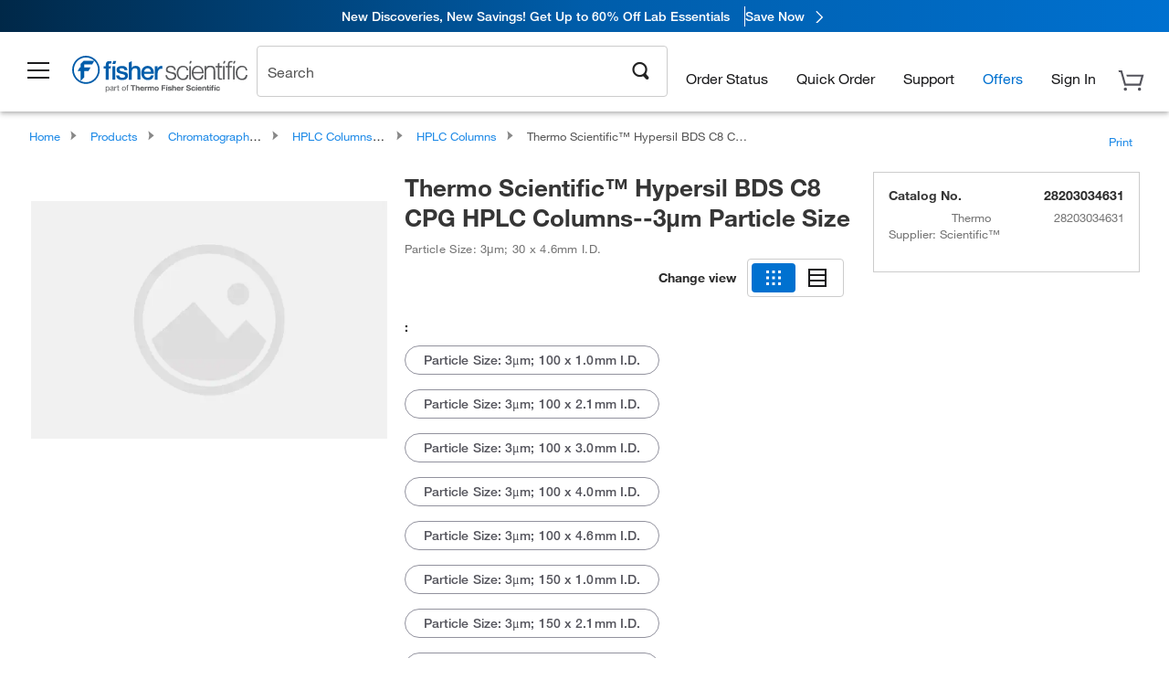

--- FILE ---
content_type: text/html;charset=UTF-8
request_url: https://www.fishersci.com/shop/products/thermo-scientific-hypersil-bds-c8-cpg-hplc-columns-3-m-particle-size-22/28203034631
body_size: 51767
content:











<!DOCTYPE html>
<html class="no-js" lang="en">
<head>
    <meta http-equiv="X-UA-Compatible" content="IE=edge">

    <meta name="viewport" content="width=device-width,initial-scale=1.0"/>
    <link rel="icon" href="/favicon.ico" type="image/x-icon" />
    <meta charset="UTF-8">
    <meta name="google-site-verification" content="XtnlsgzD-1f_CDzG5A6tujCnDy45Nsk5vQ6sKbI3EEA">
    <meta name="msvalidate.01" content="1D0C243E686277AEA7DBB0E88CD31B62">

    <link rel="preload" href="/etc/designs/fishersci/clientlibs/headlibs/fonts/FisherSciengliffic.woff?ch2oin3" as="font" type="font/woff2">
    <link rel="preload" href="/global-ui/resources/fonts/helvetica/HelveticaNeueLTW01-35Thin.woff2" as="font" type="font/woff2">
    <link rel="preload" href="/global-ui/resources/fonts/helvetica/HelveticaNeueLTW01-45Light.woff2" as="font" type="font/woff2">
    <link rel="preload" href="/global-ui/resources/fonts/helvetica/HelveticaNeueLTW01-55Roman.woff2" as="font" type="font/woff2">
    <link rel="preload" href="/global-ui/resources/fonts/helvetica/HelveticaNeueLTW01-56Italic.woff2" as="font" type="font/woff2">
    <link rel="preload" href="/global-ui/resources/fonts/helvetica/HelveticaNeueLTW01-65Medium.woff2" as="font" type="font/woff2">
    <link rel="preload" href="/global-ui/resources/fonts/helvetica/HelveticaNeueLTW01-75Bold.woff2" as="font" type="font/woff2">
    <link rel="preconnect" href="https://assets.fishersci.com/" crossorigin />
    <link rel="dns-prefetch" href="https://assets.fishersci.com/" />
    <link rel="preconnect" href="https://beta-static.fishersci.com/" crossorigin />
    <link rel="dns-prefetch" href="https://beta-static.fishersci.com/" />
    
    <META NAME="ROBOTS" CONTENT="INDEX,FOLLOW">
    <link rel="canonical" href="https://www.fishersci.com/shop/products/thermo-scientific-hypersil-bds-c8-cpg-hplc-columns-3-m-particle-size-22/28203032131"/>
    <META NAME="Keywords" CONTENT="Thermo Scientific Hypersil BDS C8 CPG HPLC Columns--3 m Particle Size Particle Size: 3&amp;mu;m; 30 x 4.6mm I.D. | Buy Online | Thermo Scientific&amp;trade; | Fisher Scientific">
    <META name="Description" content="Thermo Scientific Hypersil BDS C8 CPG HPLC Columns--3 m Particle Size from Thermo Scientific&amp;trade;. Shop Thermo Scientific&amp;trade;&amp;nbsp;Hypersil BDS C8 CPG HPLC Columns--3&amp;mu;m Particle Size at Fishersci.com. Available in Particle Size: 3&amp;mu;m; 30 x 4.6mm I.D.">

    <META PROPERTY="og:title" CONTENT="Thermo Scientific Hypersil BDS C8 CPG HPLC Columns--3 m Particle Size Particle Size: 3&amp;mu;m; 30 x 4.6mm I.D. | Buy Online | Thermo Scientific&amp;trade; | Fisher Scientific">
    <META PROPERTY="og:type" CONTENT="website">
    <META PROPERTY="og:url" CONTENT="https://www.fishersci.com/shop/products/thermo-scientific-hypersil-bds-c8-cpg-hplc-columns-3-m-particle-size-22/28203032131">
    <META PROPERTY="og:description" CONTENT="Thermo Scientific Hypersil BDS C8 CPG HPLC Columns--3 m Particle Size from Thermo Scientific&amp;trade;. Shop Thermo Scientific&amp;trade;&amp;nbsp;Hypersil BDS C8 CPG HPLC Columns--3&amp;mu;m Particle Size at Fishersci.com. Available in Particle Size: 3&amp;mu;m; 30 x 4.6mm I.D.">
    <META PROPERTY="og:image" CONTENT="https://assets.fishersci.com/TFS-Assets/CCG/product-images/default.jpg-650.jpg">

    <link as="image" imagesizes="100vw" imagesrcset="https://assets.fishersci.com/TFS-Assets/CCG/product-images/default.jpg-250.jpg" media="screen and (max-width: 550px)" rel="preload" />
    <link as="image" imagesizes="100vw" imagesrcset="https://assets.fishersci.com/TFS-Assets/CCG/product-images/default.jpg-650.jpg" media="screen and (min-width: 550px)" rel="preload" />


    <title>
    Thermo Scientific Hypersil BDS C8 CPG HPLC Columns--3 m Particle Size Particle Size: 3&mu;m; 30 x 4.6mm I.D. | Buy Online | Thermo Scientific&trade; | Fisher Scientific
</title>


    <!-- END cssIncludes.jsp -->
    <!-- DNS PREFETCH -->
    <link rel="dns-prefetch" href="//assets.adobedtm.com"/>

    <script type="text/javascript">
        var storeLocalePath = 'en_US';
            
            var availabilityCallSetTimeout = 1000;
            
    </script>

    <script type="text/javascript">
        var s = {};
        var env = {
            autoRefreshFired : 'false'
            ,isDebugging :true
            ,userType : 'G'
            ,regNoAcct: false
            ,storeFileRoot : '/shop/FisherSci/'
            ,guidedSellingInit : false
            ,imageRoot : '/shop/FisherSci/theme/images/'
            ,staticRoot: '//beta-static.fishersci.com/'
        };
        var imageRoot = '/shop/FisherSci/theme/images/';
        var restTypeaheadSearchServiceURL  = '//www.fishersci.com/catalog/service/typeahead/suggestion';
        var restTypeaheadSearchServiceDataType  = 'json';
        var fisherDataLayer = {
            generalData	:	{},
            userData 	:	{},
            searchData	:	{},
            productData	:	{
                
                    categoryId: "90126215",
                    categoryName: "HPLC Columns"
                
            }
        }
    </script>
</head>
<body id="SinglePDP" class="pdp_page new_hf ">
<!-- CSS: media=all and print; -->
<link rel="stylesheet" type="text/css" media="all" href="/etc/designs/fishersci/clientlibs/headlibs-global.min.2026.1.03-FS.css" async/>
<link rel="stylesheet" type="text/css" media="all" href="/etc/designs/fishersci/clientlibs/commercelibs.min.css" async/>
<link rel="stylesheet" data-norem type="text/css" media="screen and (min-width: 1025px)" href="/etc/designs/fishersci/clientlibs/desktoplibs.2026.1.03-FS.css" async/>
<link rel="stylesheet" data-norem type="text/css" media="screen and (min-width: 641px) and (max-width: 1024px)" href="/etc/designs/fishersci/clientlibs/tabletlibs.2026.1.03-FS.css" async/>
<link rel="stylesheet" data-norem type="text/css" media="screen and (max-width: 640px)" href="/etc/designs/fishersci/clientlibs/mobilelibs.2026.1.03-FS.css" async/>
<link rel="stylesheet" data-norem type="text/css" media="print" href="/etc/designs/fishersci/clientlibs/print.min.2026.1.03-FS.css" async/>
<link rel="stylesheet" data-norem type="text/css" media="print" href="/shop/products/assets/product.css?v=2026.1.03-FS" onload="this.media='all'" async />
<link rel="stylesheet" data-norem type="text/css" media="print" href="/store1/products/resources/css/stockRoomModal.min.css?v=2026.1.03-FS" onload="this.media='all'" async />

<script type='text/javascript' src='/etc/designs/fishersci/clientlibs/common.min.2026.1.03-FS.js'></script>
<!-- Common JS -->

<!-- start CQ header -->
<script>env.isNewHeader = true;</script>
<!-- START static-header-files -->
<script>
    env.currentEnvironment = "prod";
    env.sessionTimerTotalSeconds = "3600";
    env.sessionTimerShowWarningSeconds = "3480";
    const redirectTriggerPaths = ["/store1/account-dashboard","/store1/users/"];
</script>
    <script src="/global-ui/resources/digital-data.min.js" defer></script>
    <script src="/global-ui/resources/analytics.min.js?7da08ce" defer></script>

<!-- Load utils -->
<script>
window.utils={getCookie:function(h){var k="";var j=document.cookie?document.cookie.split("; "):[];for(var f=0,c=j.length;f<c;f++){var d=j[f].split("=");var a=decodeURIComponent(d.shift());var b=d.join("=");if(b&&h===a){if(b.indexOf('"')===0){b=b.slice(1,-1).replace(/\\\\"/g,'"').replace(/\\\\\\\\/g,"\\\\")}try{b=decodeURIComponent(b)}catch(g){}k=b;break}}return k},setCookie:function(name,value,options){options=options||{};var cookie=encodeURIComponent(name)+"="+encodeURIComponent(value);var expires=options.expires;if(expires&&expires instanceof Date){expires=expires.toUTCString()}if(expires){cookie+="; expires="+expires}if(options.path){cookie+="; path="+options.path}if(options.domain){cookie+="; domain="+options.domain}if(options.secure){cookie+="; secure"}cookie+=";SameSite=None";document.cookie=cookie},deleteCookie:function(cookieName){document.cookie=cookieName+"=; expires=Thu, 01 Jan 1970 00:00:00 UTC; path=/;"},clientLogging:function(msg){var xhr=new XMLHttpRequest;xhr.open("POST","/global-ui/client-log",true);xhr.setRequestHeader("Content-Type","application/json");xhr.onload=function(){if(xhr.status>=200&&xhr.status<300){console.log("Successfully Logged:",xhr.responseText)}else{console.error("Error Logging:",xhr.statusText)}};var requestBody=JSON.stringify({msg:msg});xhr.send(requestBody)},isIE11:function(){return!!window.MSInputMethodContext&&!!document.documentMode},isSessionStorageAvailable:function(){if(typeof sessionStorage==="undefined"){return false}try{var test="__sessionStorageTest__";sessionStorage.setItem(test,test);sessionStorage.removeItem(test);return true}catch(e){return e instanceof DOMException&&(e.code===22||e.code===1014||e.name==="QuotaExceededError"||e.name==="NS_ERROR_DOM_QUOTA_REACHED")&&sessionStorage.length!==0}},isLocalStorageAvailable:function(){try{var test="__localStorageTest__";localStorage.setItem(test,test);localStorage.removeItem(test);return true}catch(e){return false}}};window.domUtils={waitForElement:function(selector,callback){if(document.querySelector(selector)){callback()}else{var observer=new MutationObserver(function(mutations,observer){if(document.querySelector(selector)){callback();observer.disconnect()}});observer.observe(document.body,{childList:true,subtree:true})}}};
</script><link rel="preload" href="/global-ui/resources/application.min.css?version=7da08ce" as="style" />
<link rel="preload" href="/global-ui/resources/hbs-compiled.min.js?version=7da08ce" as="script" />
<link rel="preload" href="/global-ui/resources/header.min.js?version=7da08ce" as="script" />

<script src="/global-ui/resources/hbs-compiled.min.js?version=7da08ce"></script>
<script src="/global-ui/resources/komodo.min.js?version=7da08ce" defer></script>
<script src="/global-ui/resources/header.min.js?version=7da08ce" defer></script>
<script src="/global-ui/resources/searchbar.min.js?version=7da08ce" defer></script>
<script src="/catalog/search/static/resources/js/signals.min.js?v=7da08ce" defer></script>
<link rel="stylesheet" href="/global-ui/resources/application.min.css?version=7da08ce" type="text/css">
        <link rel="stylesheet" href="/global-ui/resources/komodo.lite.css?version=7da08ce" type="text/css">
    <script type="module" src="https://komodo-web-components.s3.us-east-1.amazonaws.com/libraries/explorer/komodo-core-explorer-web-components-latest/dist/explorer/explorer.esm.js"></script>
    <link rel="stylesheet" href="/designsystem-cdn/design-tokens/fsc_variables.css">
    <script>
        setTimeout(function() {
            if (!!window.MSInputMethodContext && !!document.documentMode) {
                var script = document.createElement('script');
                script.noModule = true;
                script.src = 'https://komodo-web-components.s3.us-east-1.amazonaws.com/libraries/explorer/komodo-core-explorer-web-components-latest/dist/explorer/explorer.js';
                document.head.appendChild(script);
            }
        }, 0);
    </script>
<script>env.isNewHeader = true;</script>
    <!-- END static-header-files --><!--START header.hbs from release/2026.01.03-FS-SYS-ENG on 20260114 00:24:28 GMT-->
<script>
    window.globalUi = {};
    window.globalUi.branchName = "release/2026.01.03-FS-SYS-ENG";
    window.globalUi.buildTimestamp = "20260114 00:24:28 GMT";
    window.globalUi.currentEnvironment = "prod";
</script>
    <script>env.removeSpecialOffers = true;</script>
<!--START static-header-code-->
<!--header URL /fishersci/en_US/layout/scientific/_jcr_content/header-par.html-->
<style>
@media (max-width:414px){#header-shim.banner-enabled{margin-top:69px}#header-shim.banner-enabled.breadcrumbs{margin-top:99px}#header-shim.banner-disabled{margin-top:69px}#header-shim.fm-banner-enabled{margin-bottom:155px!important}}@media (min-width:414px) and (max-width:767px){#header-shim.banner-enabled{margin-top:84px}#header-shim.banner-enabled.breadcrumbs{margin-top:114px}#header-shim.banner-enabled.legacy-helper{margin-top:100px}#header-shim.fm-banner-enabled{margin-top:109px}#header-shim.fm-banner-enabled.breadcrumbs{margin-top:139px}#header-shim.fm-banner-enabled.legacy-helper{margin-top:125px}#header-shim.banner-disabled{margin-top:69px}}@media (min-width:768px){#header-shim.banner-enabled{margin-top:123px}#header-shim.banner-enabled.breadcrumbs{margin-top:153px}#header-shim.banner-enabled.legacy-helper{margin-top:147px}#header-shim.banner-enabled.sticky-cart{margin-top:112px}#header-shim.banner-disabled{margin-top:88px}}
</style><script>
    //Let's try to remove the inline Adobe scripts until teams can do it
    let adobeIds = ['launchwrapper','adobe-launch-pre-hide-snippet'];
    adobeIds.forEach(function(id){
        let elem = document.getElementById(id);
        if(elem){
            elem.remove();
        }
    });

    //New Adobe Launch deployment
    !function(e,a,n,t){var i=e.head;if(i){
    if (a) return;
    var o=e.createElement("style");
    o.id="alloy-prehiding",o.innerText=n,i.appendChild(o),setTimeout(function(){o.parentNode&&o.parentNode.removeChild(o)},t)}}
    (document, document.location.href.indexOf("adobe_authoring_enabled") !== -1, ".personalization-container { opacity: 0 !important }", 3000);

    //If we're lower than IE11, set the cookie to false and redirect to the homepage
    if(document.documentMode && document.documentMode < 11){
        document.location = '/global-ui/content/newheader/delete';
    }
    var env = env || {};
    env.newHeaderUserType="G";
    env.newHeaderPersistentUser="";
    var I18n = typeof(I18n) !== "undefined" ? I18n : {};
    I18n.locale ="en";
    I18n.defaultLocale ="en";
    I18n.translations = typeof I18n.translations !== "undefined" ? I18n.translations : {};
    I18n.translations["en"] = {"searchResults":{"welcome":"Welcome","addToCartBtn":"Add to Cart","compareCheckbox":"Compare","specialOffer":"Special Offer","promotionsAvailable":"Promotions are available","onlineSavings":"Online savings are available","PromotionsOnlineSavings":"Promotions & Online savings are available","pricingAvailability":"Pricing & Availability","specifications":"Specifications","sortResults":"Sort Results","bestMatch":"Best Match","mostPopular":"Most Popular","showFewer":"Show Less","loadMore":"Load More","searchResults":"Search results for xxx","relatedCategories":"Related Categories","didYouMean":"Did you mean ","autoCorrection":"We're sorry, there were no matches for 'flsk' found on our site. We have auto-corrected your search term to 'flask'.If you need help finding the product you need, please contact our customer service at 1-800-234-7437.","checkSpellings":"We're sorry, there were no matches for 'xyzxyz' found on our site. You may want to use fewer or less specific search keywords, check your spelling and retry your search.If you need help finding the product you need, feel free to contact our customer service at 1-800-234-7437.","productCategory":"Product Category","productName":"Product Name","fisherCtgNo":"Fisher Catalog Number","MfrCtgNo":"Manufacturer Catalog Number","casNo":"CAS Number","brandName":"Brand Name","selectedCriteria":"We are sorry, there were no products found within the selected criteria.  You may want to update your filter selections or perform another search.If you need help finding the product you need, feel free to contact our customer service at 1-800-234-7437.","category":"Category","specialOffers":"Special Offers","brand":"Brand","giveFeedBack":"Give Feedback","showDetails":"Show Details","hideDetails":"Hide Details","enterNumber":"Enter a number","enterQuantity":"Enter a quantity","oneMoment":"One moment while we fetch your results","pleaseLogin":"Please log in to view your contract price information for any cross-referenced items.","showingItems":"Showing Items","priceAvailability":"Pricing and Availability","labelOf":"of","allCategories":"All Categories","placeholder":"Search","next":"NEXT","previous":"PREV","records":"Results","sortBy":"Sort By","showingResults":"Showing results for","search":"Search","getItNow":"Get It Now","getItNowDesc":"Get It Now - Our fastest delivery service","edge":"Fisher Scientific Edge","edgeDesc":"Order by 2 p.m. for same-day shipping","edgeLearnMoreUrl":"scientific-products/special-offers-and-programs/fisher-scientific-edge.html","duplicateListTitle":"List name already in use. Please enter a different name"},"featuredProducts":{"new":"New","sale":"Sale"},"searchRefinements":{"new":"New","sale":"Sale","narrowResults":"Narrow Results","selectedfilters":"Filters","removeAll":"Clear all","showMore":"Show More","enterBrand":"Enter a brand name","categories":"Categories","brand":"Brand","showMenu":"Show Menu","jumpTo":"Jump to...","backToTop":"back to top","miscellaneous":"MISCELLANEOUS"},"recentlyViewed":{"recentlyViewed":"You recently viewed...","show":"Show","hide":"Hide"},"fisherOrders":{"orders":{"orderDate":"Order Date","orderStatus":"Order Status","orderedBy":"Ordered By","release":"Release #","po":"PO #","merchandiseTotal":"Merchandise Total","packingSlips":"Request Packing Slips","viewInvoice":"View Invoice","attention":"Attention","shipTo":"Ship To","order":"Order","viewReq":"View Requisition","auditTrail":"Audit Trail","account":"Account","reorderItems":"Reorder These Items","returnProducts":"Return Products","itemsShipped":"Items Shipped","itemsInProgress":"Items in Progress","itemsBackordered":"Items Backordered","itemsHold":"Items On Hold","itemsVendor":"Items Shipping from Vendor","sale":"SALE"}},"needItNow":{"needIt":"Need it now?","backToQuickView":"Back to Quick View","technicalEqProducts":"These technical equivalent products are also available."},"modalProductHeader":{"requiredAccessories":"Required Accessories"},"fisherForm":{"forms":{"registerHere":"Register Here","title":"Title","lastName":"Last Name","company":"Company","address1":"Address Line 1","address2":"Address Line 2","city":"City","postalCode":"Postal Code","country":"Country","pleaseSelect":"Please Select","austria":"Austria","belgium":"Belgium","denmark":"Denmark","finland":"Finland","france":"France","germany":"Germany","ireland":"Ireland","italy":"Italy","netherlands":"Netherlands","portugal":"Portugal","spain":"Spain","sweden":"Sweden","switzerland":"Switzerland","unitedKingdom":"United Kingdom","department":"Department","jobRole":"Job Role","administration":"Administrator","authorisedDistributor":"Authorised distributor","buyer":"Buyer","consultant":"Consultant","dealer":"Dealer","educatorTrainer":"Educator / Trainer","endUser":"End user","engineer":"Engineer","executive":"Executive","groupManager":"Group Manager","foremanAssistant":"Foreman / Assistant","operator":"Operator","projectManager":"Project Manager","safetyOfficer":"Safety Officer","scientist":"Scientist","graduate":"Student Graduate /Post Graduate","technician":"Technician","other":"Other","accountNumber":"Account number","emailAddress":"Email Address","tickBox":"Please tick the box to receive information about our products and services, along with exclusive offers and promotions tailored for you.Your confidentiality is important to us; All personal information that you provide will be used by us in accordance with our","privacyPolicy":"Privacy Policy","futureInformation":"and you will have the ability to opt out of receiving future marketing information from us at any time","submit":"Submit"}},"fisherMessaging":{"table":{"item":"Item","mfrNo":"Mfr. No.","itemDescription":"Item Description","description":"Description","priceUnit":"Price Per Unit","quantity":"Quantity","availability":"Availability","addToCart":"Add to Cart","addToList":"Add to List","addItems":"Add Item(s)","na":"N/A","price":"Price","qty":"Quantity","discontinuedMsg":"This item has been discontinued by the manufacturer and is no longer available. Please call customer service for assistance: 1-800-766-7000","restrictionMsg":"Due to product restrictions, we cannot sell this item online.Please call Customer Service at 1-800-766-7000 or","emailUs":"email us","assistance":"for assistance","catalogNo":"Catalog Number","qtyAavailability":"Quantity & Availability","addToBasket":"Add to Basket","productSpecification":"Product Specifications","title":"Title","catalogNum":"Catalog Number","unit":"Unit","nonPreferred":"Non-Preferred","defaultDescription":"Restore Default Description","itemsProductPage":"Add items from the product page, the shopping cart, or import a spreadsheet or CSV file to get started using your list","itemSubtotal":"Item Subtotal","cartSubtotal":"Cart Subtotal","orderCatalog":"Catalog #","titleDesc":"Title/Desc","unitPrice":"Unit Price","status":"Status","merchandiseTotal":"Merchandise Total","expand":"Expand","date":"Date","trackingInfo":"Tracking Info","shipped":"Shipped","tracking":"Tracking","orderTracking":"Tracking #","dateShipped":"Date Shipped","proNo":"PRO No","trackingNA":"Tracking N/A","bolNo":"BOL No","viewCreditMemo":"View Credit Memo","packingSlips":"Request Packing Slips","viewInvoice":"View Invoice","pkg":"Pkg","weight":"Weight","proNumber":"PRO Number","statusDate":"Status Date","signedBy":"Signed By","time":"Time","location":"Location","activity":"Activity","orderNumber":"Order Number","PoNumber":"P.O. Number","placedOn":"Placed on","viewOrderDetails":"View Order Details","preferredProduct":"This product is considered preferred by your company","createProfile":"create a profile","availabilityProducts":"to easily view availability of all products and more.","sds":"SDS","reqAccessories":"Required Accessories","accessories":"Accessories","productFeedback":"Product Feedback","promotionDetails":"Promotion Details","onlineSavings":"Online Savings","priceUoms":"priceUoms.0.stdAvailability","needNow":"Need it Now?","alternateProducts":"See alternate products available.","substituteProducts":"View substitute products","ensureCrctProd":"This item is a non-standard voltage; please ensure you are ordering the correct product.  Please contact customer service for assistance: 1-800-766-7000.","instantSavings":"Online Instant Savings (30%)","checkAvailability":"Check Availability","matchMore":"We found more than one match .Please select from the list below.","chooseProduct":"Choose the product you want to add to your order","currentPrice":"Please call customer service for current pricing. 1-800-766-7000","itemsInCart":"Items in Your Cart","unitMeasure":"Unit of Measure","stock":"Stock"}},"specTableProduct":{"chemicalIdentifiers":"Chemical Identifiers","specifications":"Specifications","readDescription":"Read Description...","description":"Description","productCertificates":"See Product Certificates","shelfLife":"Shelf life:","sdsSafetyDoc":"SDS & Safety Documents","sds":"SDS","safetyDataSheets":"Safety Data Sheets","locateSafetyDatasheet":"To locate a Safety Data Sheet:","searchBox":"1. Enter one of the following into the SDS Search box and click Search:","FCCSNumber":"Fisher Scientific catalog number, CAS number, chemical name or supplier part number.","pdfFile":"2. Click on the Fisher Scientific catalog number of any result to open its SDS as a PDF in a new window.","searchFor":"Search for:","search":"Search","sdsResults":"Your SDS Results: 1052 item(s)","sdsPdf":"Click a Catalog Number to open the SDS pdf","fisherCtgNo":"Fisher Catalog Number","productNmae":"Product Name","productDescription":"Product Description"},"productCertificates":{"lotNumber":"by Lot Number","noCertificates":"This product has no certificates to display","productCertificates":"Search all product certificates on Fishersci.com","productCert":"Product Certificates","productCertSearch":"Product Certification Search","certAnalysis":"Certificate of Analysis","fisherChemSpec":"Fisher Chemical Specification","fisherChemSearchAnalysis":"Fisher Chemical Certificate of Analysis Search","information":"To use this service you need two pieces of information:","catalogueNoChem":"The catalogue number of the chemical eg:- A/0520/25 or 10652241","lotNo":"The lot number of the chemical, from the bottle or packaging eg:- 1419182","certWindow":"Enter these in the appropriate boxes below and press search. The certificate will appear in a new browser window. You can copy or print this using the normal browser controls.","lotNumb":"Lot No","search":"Search","chemSpecSerach":"Fisherbrand Chemical Specification Search","specSheets":"Specification sheets are available for Fisher Chemical products.","contactSpecialists":"If you have any problems using this service please contact our specialists.","specSearch":"Specification Search","viewSpecSheet":"Enter the catalogue number for which you wish to view the specification sheet i.e. P/7500/15"},"addToListEu":{"close":"close","warningText":"You've already added this item to that list","personalList":"Personal Lists","companyList":"Company Lists","personalListTab":"Personal Lists Tab","selectionPersonalList":"Select a Personal List","existingList":"Add to Existing List","newPersonalList":"Or Create a New Personal List","newCompanyList":"Or Create a New Company List","createList":"Create List","companyListTab":"Company Lists Tab","selectionCompanyList":"Select a Company List"},"ieMylistHeader":{"home":"Home","myLists":"My Lists","existingList":"Select an Existing List","personal":"Personal","selectList":"Select a List","company":"Company","createButton":"If you would like to create a list, use the button below","addProducts":"Follow the instructions and start adding products","createList":"Create a List","retriveList":"One moment while we retrieve your list","createNewList":"Create a New List","newList":"New List Name","personalCompanyList":"Will this be a Personal list or a Company list","cancel":"Cancel"},"emailNotificationForm":{"emailNotification":"Email Notification Preferences","emailError":"There was an error updating your Email Notification Preferences. Please try again","updateNotification":"Updating these notification preferences will also change them in your profile","orderConfirmation":"Order Confirmation","confirmationMails":"If you would like to send order confirmation emails to additional email addresses, please enter them below, seperated by semicolons","backOrderUpdates":"Backorder Updates","shipmentNotification":"Shipment Notifications","invoiceNotification":"Invoice Copy Notifications","update":"Update"},"crossReference":{"alsoInterested":"you may also be interested in considering","for":"For","savingsOf":"SAVINGS of","alernateOption":"as an alternative option to catalog number","alternateOPtionAvailable":"Alternative Option Available","alternateOptionTo":"to catalog number"},"featuredPromotionListResults":{"hotDeal":"Hot Deal","limitedTime":"Limited Time","newOffer":"New Offer","savingsEvent":"Savings Event","buyNow":"Buy Now","expires":"Expires","narrowResults":"Narrow Results","selectedFilters":"Selected Filters","multipleBrands":"Multiple Manufacturers","promoCode":"Promo Code","CTACouponText":"See Full Promo Details","redemptionOnly":" Redemption Only","daysLeft":"Days Left","days":"Days","hours":"Hours","minutes":"Minutes","seconds":"Seconds","noPromoMessage":"Sorry, there are currently no special offers at this time.","checkBackMessage":"Check back throughout the year to find ways to save or ","viewAllPromosMessage":"view all of our promotions"},"ieMylist":{"listOptions":"List Options","bulkUpload":"Bulk Upload","defaultList":"Make This My Default List","retainList":"Retain List Quantities","editList":"Edit List Name","deleteList":"Delete List","addItemsToCart":"Add Item(s) to Cart"},"eventsList":{"viewMore":"View more details","register":"Register","noEvents":"No Events Found"},"quickViewProduct":{"reqAccessories":"Required Accessories","loadMore":"Load More","promotionalPrice":"Promotional price valid on web orders only. Your contract pricing may differ. Interested in signing up for a dedicated account number?","learnMore":"Learn More","promoPrice":"Promotional price valid on web orders only."},"mylistHeader":{"excelSpreadSheet":"Create and save an Excel spreadsheet or Comma Seperated Value(CSV) file containing two columns. Column 1 must contain part numbers; Column 2(optional) can obtain item descriptions. 100 items max","click":"Click","chooseFile":"Choose File","csvFile":"and navigate to the saved spreadsheet or csv file on your computer.  Open the file to upload the spreadsheet or csv data into the list"},"savedCart":{"savedCart":"Saved Cart","savedItems":"We saved the items left in your cart from your last session. You can add them back to your cart now, or discard them to start over.","discardItems":"Discard These Items","addToCart":"Add to Cart"},"shoppingCartPrintView":{"securityMsg":"*Fisher Scientific does not show personal account information for security purposes.","changePriceAvail":"*Price and availability are subject to change."},"searchBreadcrumbs":{"yourSelections":"Your Selections"},"cartTableLayout":{"quotes":"Quotes"},"availability":{"inStock":"In Stock","availableIn":"Available in","onOrder":"On Order","forZiPcode":"For Zip Code","estimatedDelivery":"Estimated Delivery","through":"Through"},"featuredCollectionRefinements":{"narrowResults":"Narrow Results","removeAll":"Clear all","selectedFilters":"Selected filters","showMore":"Show More"},"eCommOnMarketing":{"item":"Items:","itemIsInHotlist":"Item is in list","itemIsAlreadyInHotlist":"Item is already in list","addItemToHotlistTitle":"My Lists - Add an Item","addItemToAnExistingHotlist":"Add this item to one of your existing lists.","pleaseSelectAHotlist":"Please select a list below.","saveToHotlist":"Save to List","cancel":"Cancel","catalognumber":"Catalog Number","description":"Description","price":"Price","quantityandavailability":"Quantity & Availability","details":"Details","onlineinstantsaving":"Save ","productspecification":"Product Specifications","addtolist":"Add To List","addtocart":"Add to Cart","labelFor":"for","contenBelongsTo":"Content may not belong to this estore."},"extSearch":{"extSearchTitle":"External Manufacturer Search","instructions":"Please use manufacturer's code on external sites below:","select":"Select","go":"Go"},"insight2Errors":{"addedToList":"Added to List"},"leftNav":{"orderByCatalog":"Order by Catalog"}};
    var linkTranslations = {
        "account": "My Account",
        "register": "Register for Account",
        "signIn": "Sign In"
    }
    var sessionExpiredMessage = {
        "label" : "Session Expired: ",
        "message" : "Please <a href='#' class='btn-sign-in'>sign in</a> to access all account features.",
    };
    var fisherFastSuccessMessage = {
        "label" : "",
        "message" : "",
    };
    env.customHomeRedirectEnabled = true;
</script>
<!-- Adobe Script -->
<script src="https://assets.adobedtm.com/7835b01639d4/12f22ad179cc/launch-79ca2f59a701.min.js" async></script>

<script>
if(!window.preloadOffers){window.preloadOffers={version:"2025.3.0.fs - fs-oob-handling"};function preLoadOffer(div,msec,count,offer){var offerHTML=offer.offerHTML;var offerUrl=offer.offerUrl;var element=document.querySelector("#"+div+" , ."+div),i,s;if(!element){if(count<9){count++;setTimeout(function(){preLoadOffer(div,msec,count,offer)},msec);return}return}if(offerHTML&&preloadVerifyHtmlOffer(offerHTML)){try{element.innerHTML=offerHTML;s=element.querySelectorAll("script");for(i=0;i<s.length;i++){preloadOffers.scriptNode.push(s[i].text)}element.setAttribute("preloaded","true");element.setAttribute("offerUrl",offerUrl);dispatchPreloadOffersEvent(div)}catch(error){console.error("could not execute script : "+error)}}else{showDefaultOfferContent(element);element.setAttribute("preloaded-default","true")}}function preloadVerifyHtmlOffer(data){var isValid=false,doc,$head;if(typeof data!=="undefined"&&data.length>0){if(data.indexOf("<head")===-1){isValid=true}else{doc=(new DOMParser).parseFromString(data,"text/html");$head=doc.querySelector("head");if($head.childElementCount===0){isValid=true}}}return isValid}function showDefaultOfferContent(element){try{element.setAttribute("preloaded","false");if(element.id==="fs-headerfooter-hbr"){document.getElementById("header-shim").style="margin-top: 92px";document.getElementById("main-nav-header").style="";return}var content,loadingWheelBlock=element.querySelector(" .loading-wheel-block"),loadingWheel=element.querySelector(" .loading-wheel-block .loading-wheel"),defaultOffer=element.querySelector(" .loading-wheel-block .defaultOffer");if(!loadingWheelBlock||!loadingWheel||!defaultOffer){console.log("Preload offers - no default offer for div:",element.getAttribute("id"))}else{loadingWheelBlock.style.padding="0px";loadingWheelBlock.removeChild(loadingWheel);content=defaultOffer.querySelector(".content-par-main");if(content){content.removeAttribute("style");content.className=content.className.replace(/\bcontent-par-main\b/g,"")}defaultOffer.removeAttribute("style")}}catch(error){console.error("Preload offers - errors occurred when loading default offer for div:",element.getAttribute("id"))}}function processOfferResp(responseText){if(responseText){var resp=JSON.parse(responseText),offerMap,div,offer,offers;window.preloadOffers.response=resp;window.preloadOffers.scriptNode=[];if(resp&&resp.hasOwnProperty("offerPlacementMap")){offerMap=resp["offerPlacementMap"];for(div in offerMap){offers=offerMap[div];if(Array.isArray(offers)){if(offers.length<1){showDefaultContent(document.querySelector("#"+div+" , ."+div));continue}offer=offers[0]}else{offer=offers}if(getIsBlacklisted(offer)){console.log("Preload offers - targeted placement:"+offer.interactPoint.split("|").pop());continue}preLoadOffer(div,100,1,offer)}}}}function getIsBlacklisted(offer){return offer.hasOwnProperty("blacklisted")?offer.blacklisted:false}function getPreloadURLDomain(){var input=document.querySelector("#preloadURL");return!!input?input.value:""}function dispatchPreloadOffersEvent(name){if(document.createEvent){var event=document.createEvent("Event");event.initEvent(name,true,true);document.dispatchEvent(event)}else if(document.createEventObject){if(!!document.documentElement[name]){document.documentElement[name]=1}document.documentElement[name]++}}var preloadUrl="/event/offer/preload",xhttp=new XMLHttpRequest;xhttp.onreadystatechange=function(){var response=this;if(response.readyState===4){if(!window.preloadOffers){window.preloadOffers={}}if(response.status===200){window.preloadOffers.succeed=true;processOfferResp(response.responseText)}else{window.preloadOffers.succeed=false}dispatchPreloadOffersEvent("preloadOffers");window.preloadOffers.status=response.status;window.preloadOffers.statusText=response.statusText}};xhttp.ontimeout=function(){window.preloadOffers.succeed=false;dispatchPreloadOffersEvent("preloadOffers")};xhttp.open("POST",preloadUrl,true);xhttp.setRequestHeader("Content-Type","application/json;charset=UTF-8");xhttp.timeout=4e3;xhttp.send()}function FetchCategoryRecommendations(){return{getHPCategoryRecommendation:function(){try{if(this.isCategoryRecommendationEnabled()){console.log("DM Preload - Fetching category recommendation for home page");var payload=this.getRequestPayload();$.ajax({url:"/store1/recom/categories/getCategoryRecommendation",type:"POST",data:JSON.stringify(payload),contentType:"application/json",success:function(resp){if(!!resp){console.log("DM Preload - category recommendation has been received");console.log(resp);PreloadCategoryRec.renderCategoryRecommendation(resp)}},error:function(error){console.error("DM Preload - error while fetching Category Recommendation",error)}})}else{console.log("DM - skipping getCategoryRecommenationHtml event listener - not a home page! ")}}catch(error){console.error("DM - error while in calling fetch categpry recommenation API",error)}},renderCategoryRecommendation:function(resp){try{var msec=100;var counter=0;const categoryDivContainerIntervalID=setInterval(function(){counter++;const categoryElement=document.getElementById("dm-product-categories");if(categoryElement){$("#dm-product-categories").empty().html(resp.data);clearInterval(categoryDivContainerIntervalID)}if(counter>9){clearInterval(categoryDivContainerIntervalID)}},msec)}catch(error){console.error("DM - error while in rendering in category data")}},getRequestPayload:function(){var svi=this.getCookie("s_vi");var ecid=this.getEcidFromCookie();var countryCode="";var language="";var locale=PreloadCategoryRec.getCookie("locale");if(!!locale){locale=locale.toLowerCase().split("_");if(locale.length>0){language=locale[0];countryCode=locale[1]}}var estore=this.getCookie("estore");var payload={svi:svi,ecid:ecid,countryCode:countryCode,language:language,estore:estore};return payload},getCookie:function(cookieName){var cookie=null;try{var nameEQ=cookieName+"=";var cookieList=document.cookie;var cookieIndex=cookieList.indexOf(nameEQ);var lastIndexValue;if(cookieIndex!==-1){lastIndexValue=cookieList.indexOf("; ",cookieIndex);if(lastIndexValue===-1){lastIndexValue=cookieList.length}cookie=cookieList.slice(cookieIndex+nameEQ.length,lastIndexValue);cookie=unescape(cookie)}}catch(error){console.error("DM Preload - error while in getting cookie from page : ",cookieName)}return cookie},getEcidFromCookie:function(){var ecid="";try{var val=PreloadCategoryRec.getCookie("s_ecid");var prefix="MCMID|";ecid=val?val.substring(val.indexOf(prefix)+prefix.length):""}catch(error){console.error("DM Preload - error while in getting ecid from cookie")}return ecid},isCategoryRecommendationEnabled:function(){let isEnabled=false;try{const allowedURLs=["/us/en/home.html","/ca/en/home.html","/ca/fr/home.html","/us/en/healthcare-products.html","/us/en/education-products.html"];const allowedErrorPagePatterns=["/shop/products/","/global-ui/errors/410"];if(window&&window.location&&window.location.pathname&&allowedURLs.includes(window.location.pathname)){isEnabled=true}if(env.httpStatusCode==="410"){if(allowedErrorPagePatterns.some(function(pattern){return window.location.pathname.includes(pattern)})){isEnabled=true}}}catch(error){console.error("DM Preload - error while checking URL for category recommendaiton")}return isEnabled}}}const PreloadCategoryRec=FetchCategoryRecommendations();PreloadCategoryRec.getHPCategoryRecommendation();function OOBMinifiedCartDetails(){return{fetchCartDetails:function(){try{console.log("DM Preload - Fetching cart details");var payload=this.getRequestPayload();if(payload&&payload.countryCode==="us"){$.ajax({url:"/store1/recom/oobRecommendation/minifiedcartdetails",type:"POST",data:JSON.stringify(payload),contentType:"application/json",success:function(resp){if(!!resp){console.log("DM Preload - cart details has been received");console.log(resp);OOBMinifiedCartDtl.processOOBCartDetails(resp)}},error:function(error){console.error("DM Preload - error while fetching Cart Details",error)}})}else{console.log("DM - Only Applicable for US")}}catch(error){console.error("DM - error while in calling fetch cart details API",error)}},processOOBCartDetails:function(resp){try{if(resp&&resp.data){if(Array.isArray(resp.data.productInCarts)){if(resp.data.productInCarts.length===0){fisherDataLayer.productsInCart=[]}else{if(!fisherDataLayer.productsInCart||fisherDataLayer.productsInCart.length===0){fisherDataLayer.productsInCart=resp.data.productInCarts}else{fisherDataLayer.productsInCart=fisherDataLayer.productsInCart.filter(element=>resp.data.productInCarts.includes(element));resp.data.productInCarts.forEach(product=>{if(!fisherDataLayer.productsInCart.includes(product)){fisherDataLayer.productsInCart.push(product)}})}}}else{console.error("DM - Invalid data structure in response or productInCarts is empty")}if(Array.isArray(resp.data.cartItems)){if(resp.data.cartItems.length===0){fisherDataLayer.cartItems=[]}else{if(!fisherDataLayer.cartItems||fisherDataLayer.cartItems.length===0){fisherDataLayer.cartItems=resp.data.cartItems}else{fisherDataLayer.cartItems=fisherDataLayer.cartItems.filter(element=>resp.data.cartItems.some(cartItem=>cartItem.item_id===element.item_id));const existingItemIds=fisherDataLayer.cartItems.map(product=>product.item_id);resp.data.cartItems.forEach(product=>{if(!existingItemIds.includes(product.item_id)){fisherDataLayer.cartItems.push(product)}})}}}else{console.error("DM - Invalid data structure in response or cartItems is empty")}}else{console.error("DM - Response or response data is undefined")}}catch(error){console.error("DM - error while processing cart data",error)}},getRequestPayload:function(){var cartId=this.getCartIdFromCookie();var gsessionId=this.getCookie("gsessionId");var countryCode="";var language="";var locale=OOBMinifiedCartDtl.getCookie("locale");if(!!locale){locale=locale.toLowerCase().split("_");if(locale.length>0){language=locale[0];countryCode=locale[1]}}var url=window.location.pathname;var payload={cartId:cartId||"",gsessionId:gsessionId,countryCode:countryCode,language:language,url:url};return payload},getCookie:function(cookieName){var cookie=null;try{var nameEQ=cookieName+"=";var cookieList=document.cookie;var cookieIndex=cookieList.indexOf(nameEQ);var lastIndexValue;if(cookieIndex!==-1){lastIndexValue=cookieList.indexOf("; ",cookieIndex);if(lastIndexValue===-1){lastIndexValue=cookieList.length}cookie=cookieList.slice(cookieIndex+nameEQ.length,lastIndexValue);cookie=unescape(cookie)}}catch(error){console.error("DM Preload - error while in getting cookie from page for cart API : ",cookieName)}return cookie},getCartIdFromCookie:function(){let cartId="";try{let cartIdValue=OOBMinifiedCartDtl.getCookie("CART_ID");if(!!cartIdValue){cartIdValue=cartIdValue.split("_");if(cartIdValue.length>0){cartId=cartIdValue[0]}}else{cartId=cartIdValue}}catch(error){console.error("DM Preload - error while in getting CART_ID from cookie")}return cartId}}}const OOBMinifiedCartDtl=OOBMinifiedCartDetails();OOBMinifiedCartDtl.fetchCartDetails();function addFBTPlaceHolder(count){let placeholderTemplate='<div class="container columns small-12 medium-12 large-12"><style> .kmd-dm-fbt { max-width: 918px; display: flex; } .kmd-dm-card-placeholder { width: 188px; height: 275px; /* background-color: #e6e6e6; */ animation-duration: 1.8s; animation-fill-mode: forwards; animation-iteration-count: infinite; animation-name: placeHolderShimmer; animation-timing-function: linear; background: #f6f7f8; background: linear-gradient(to right, #fafafa 8%, #f4f4f4 38%, #fafafa 54%); background-size: 1000px 640px; position: relative;}.kmd-dm-placeholder-title { width: 623px; height: 25px; background-color: #e6e6e6; animation-duration: 1.8s; animation-fill-mode: forwards; animation-iteration-count: infinite; animation-name: placeHolderShimmer; animation-timing-function: linear; background: #f6f7f8; background: linear-gradient(to right, #fafafa 8%, #f4f4f4 38%, #fafafa 54%); background-size: 1000px 640px; position: relative;}.kmd-dm-products .kmd-card.kmd-dm-card.kmd-dm-card-placeholder:first-child::after { content: "";}.kmd-dm-card-placeholder-container { gap: 30px;}@keyframes placeHolderShimmer{ 0%{ background-position: -468px 0 } 100%{ background-position: 468px 0 }} @media (max-width: 768px) { .kmd-dm-fbt { flex-direction: column; } .kmd-dm-products { grid-template-columns: auto !important; } .kmd-dm-card-placeholder-container { flex-direction: column; display: flex; } .kmd-dm-card-placeholder { width:100% !important; height:100px !important; } .kmd-dm-placeholder-title { width: 100% !important; } } </style><div class="kmd-dm-placeholder-title" role="heading"></div><div id="kmd-dm-fbt" class="kmd-dm-fbt" data-amount="3" data-model="FBT" data-impression-tracking="true"><div class="kmd-dm-card-placeholder-container kmd-dm-3 kmd-grid-3 kmd-pt-4 kmd-pt-md-5"><div class="kmd-card kmd-dm-card-placeholder kmd-d-flex kmd-d-direction-column kmd-card--no-b-radius kmd-card--no-outline" id="kmd-dm-card-1"><div class="kmd-card__body kmd-px-0 kmd-py-0 kmd-text-sml kmd-mt-0"></div></div><div class="kmd-card kmd-dm-card-placeholder kmd-d-flex kmd-d-direction-column kmd-card--no-b-radius kmd-card--no-outline disabled" id="kmd-dm-card-2"><div class="kmd-card__body kmd-px-0 kmd-py-0 kmd-text-sml kmd-mt-0"></div></div><div class="kmd-card kmd-dm-card-placeholder kmd-dm-card kmd-d-flex kmd-d-direction-column kmd-card--no-b-radius kmd-card--no-outline disabled" id="kmd-dm-card-3"><div class="kmd-card__body kmd-px-0 kmd-py-0 kmd-text-sml kmd-mt-0"></div></div></div></div></div>';var element=document.querySelector(".frequently_brought_together_container");if(!element){if(count<18){count++;setTimeout(function(){addFBTPlaceHolder(count)},50);return}console.log("FBT Container Not Found");return}if(element.dataset.loaded=="false"){element.innerHTML=placeholderTemplate}}function waitForFBTContainer(response,msec,count){var element=document.querySelector(".frequently_brought_together_container");if(!element){if(count<9){count++;setTimeout(function(){waitForFBTContainer(response,msec,count)},msec);return}console.log("FBT Container Not Found");return}try{element.dataset.loaded=true;element.innerHTML=response.divId;if(response.divId){var scripttext=element.querySelector("script").text;let scriptElement=document.createElement("script");scriptElement.text=scriptText;document.body.appendChild(scriptElement);initFBT().start();initRecsCart().start();sendAnalytics(resp)}}catch(error){console.error("could not execute script : "+error)}}function waitForProductOptions(msec,count){let chipsList=document.querySelectorAll(".productOptions .orderingAttribute:not(.read_only) .attributeButton");if(!chipsList.length){if(count<30){count++;setTimeout(function(){waitForProductOptions(msec,count)},msec);return}console.log("Product Options Container Not Found");return}try{chipsList.forEach(chip=>{chip.addEventListener("click",()=>{setTimeout(()=>{FBTRecommendationInit().start()},50)})})}catch(error){console.error("could not execute script : "+error)}}function launchMetricsAndMesuresListener(){let chipsList=document.querySelectorAll(".productOptions .orderingAttribute:not(.read_only) .attributeButton");console.log("chipsList",chipsList);if(chipsList.length){console.log("chipsList",chipsList);chipsList.forEach(chip=>{chip.addEventListener("click",()=>{console.log("Chip",chip);setTimeout(()=>{FBTRecommendationInit().start()},50)})})}else{waitForProductOptions(100,1)}}function FBTRecommendationInit(){return{start:function(){if(this.isPDPPage()){this.requestFBTRecommendation()}},isPDPPage:function(){return window.location.href.indexOf("/shop/products")>-1},getSkuFromUrl:function(){var currentPage=window.location.href;var urlAndParameters=currentPage.split("?");var urlSubsections=urlAndParameters[0].split("/");var partNumberSection=urlSubsections[urlSubsections.length-1];return this.removeNonAlphanumeric(partNumberSection)},removeNonAlphanumeric:function(str){return str.replace(/[^a-zA-Z0-9]/g,"")},requestFBTRecommendation:function(){var countryCode="";var language="";var locale=PreloadCategoryRec.getCookie("locale");if(!!locale){locale=locale.toLowerCase().split("_");if(locale.length>0){language=locale[0];countryCode=locale[1]}}var element=document.querySelector(".frequently_brought_together_container");if(element){element.dataset.loaded=false}var partNumber=this.getSkuFromUrl();addFBTPlaceHolder(1);$.ajax({url:"/store1/product-recommendations/fbt/?countryCode="+countryCode.toUpperCase()+"&language="+language+"&partNumber="+partNumber,type:"GET",contentType:"application/json",success:function(resp){var fbtContainer=document.querySelector(".frequently_brought_together_container");if(!!resp){console.log("DM Preload - category recommendation has been received");if(!!fbtContainer){fbtContainer.dataset.loaded=true;fbtContainer.innerHTML=resp.divId?resp.divId:"";if(resp.divId){var scripttext=fbtContainer.querySelector("script").text;var scriptElement=document.createElement("script");scriptElement.text=scripttext;document.body.appendChild(scriptElement);initFBT().start();initRecsCart().start();sendAnalytics(resp)}}else{waitForFBTContainer(resp,100,1)}console.log(resp)}else{if(!!fbtContainer){fbtContainer.dataset.loaded=true;fbtContainer.innerHTML=""}else{waitForFBTContainer("",100,1)}}},error:function(error){waitForFBTContainer("",100,1);console.error("DM Preload - error while fetching Category Recommendation",error)}})}}}FBTRecommendationInit().start();launchMetricsAndMesuresListener();
</script><!--END static-header-code--><!--START userway -->
<span id="userwayIcon" class="userway-icon" tabindex="0">
<svg xmlns="http://www.w3.org/2000/svg" xmlns:xlink="http://www.w3.org/1999/xlink" width="30px" height="30px" viewBox="0 0 60 60" version="1.1">
    <title>accessibility menu, dialog, popup</title>
    <g id="Drawer" stroke="none" stroke-width="1" fill="none" fill-rule="evenodd">
        <g id="man" transform="translate(-30.000000, -30.000000)">
            <g transform="translate(30.000000, 30.000000)" id="Group-12">
                <circle id="Oval" cx="30" cy="30" r="30"/>
                <path d="M30,4.42857143 C44.12271,4.42857143 55.5714286,15.87729 55.5714286,30 C55.5714286,44.12271 44.12271,55.5714286 30,55.5714286 C15.87729,55.5714286 4.42857143,44.12271 4.42857143,30 C4.42857143,15.87729 15.87729,4.42857143 30,4.42857143 Z M30,6.42857143 C16.9818595,6.42857143 6.42857143,16.9818595 6.42857143,30 C6.42857143,43.0181405 16.9818595,53.5714286 30,53.5714286 C43.0181405,53.5714286 53.5714286,43.0181405 53.5714286,30 C53.5714286,16.9818595 43.0181405,6.42857143 30,6.42857143 Z M40.5936329,24.636146 C40.8208154,24.6942382 41.032297,24.8027599 41.212927,24.9537151 C41.3927444,25.1040671 41.5372605,25.2927156 41.6362456,25.506032 C41.7348561,25.7185411 41.7857143,25.9504498 41.7857143,26.1964545 C41.7780029,26.5779794 41.6395197,26.9452414 41.3935596,27.2352841 C41.1463511,27.5267988 40.8059352,27.7221149 40.4376358,27.7856619 C38.1921773,28.2017648 35.924387,28.4827808 33.6481064,28.6271294 C33.504948,28.636723 33.3651112,28.6758744 33.236922,28.7423749 C33.1082304,28.8090766 32.9940039,28.9018917 32.9011681,29.0153772 C32.8079332,29.1293505 32.7382931,29.2617886 32.6966918,29.404413 C32.6758615,29.4759144 32.6622539,29.5492793 32.6556797,29.6151616 L32.6510699,29.707205 L32.6598659,29.8496307 L32.8523035,31.5976067 C33.0926408,33.748446 33.5345387,35.8701755 34.1700609,37.9296172 L34.4174424,38.6989233 L34.6845982,39.467246 L35.9271291,42.8464114 C35.9992453,43.0440742 36.0318055,43.2541674 36.0229684,43.4645736 C36.0141278,43.6750654 35.9640303,43.8817121 35.8754594,44.0726551 C35.7867069,44.2638976 35.6611068,44.435479 35.5058759,44.5773262 C35.3501721,44.7195962 35.1677426,44.8289881 34.990022,44.8912207 C34.813373,44.9615763 34.6253467,44.9984764 34.4204191,45 C34.1147901,44.9943164 33.8175473,44.8987335 33.5650597,44.7252745 C33.4238771,44.6283171 33.2997507,44.5091367 33.1890431,44.3580526 L33.0826737,44.1959755 L33.0074053,44.0456077 L32.6901551,43.3562659 C31.8320879,41.4806152 31.0484874,39.6428286 30.3335907,37.8221303 L30.0024971,36.9627165 L29.5751047,38.0696169 C29.3403684,38.6636654 29.0998399,39.2560704 28.8536693,39.8464776 L28.4802005,40.730546 L27.9043756,42.0504488 L27.3109116,43.3600706 L27.0273167,43.9425803 C26.8810403,44.3389204 26.5849764,44.6608321 26.2034873,44.8369557 C25.8203243,45.0138521 25.3831542,45.0287926 24.9891662,44.8783588 C24.596572,44.7285499 24.2795594,44.4271943 24.1072539,44.0414047 C23.9885793,43.7756939 23.9446874,43.4836867 23.9834048,43.1768668 L24.016611,42.9910892 L24.0667666,42.8262042 L25.307875,39.4507095 C26.0439275,37.4198431 26.5851782,35.3222044 26.9239335,33.1916604 L27.0414597,32.3912301 L27.141282,31.5772235 L27.3403361,29.8381618 C27.3581635,29.6889408 27.3459492,29.5375642 27.3045081,29.3935084 C27.2630999,29.2497044 27.1934915,29.1162414 27.1000261,29.0011883 C27.0070148,28.8866944 26.8923305,28.7928596 26.7631114,28.7253145 C26.6343439,28.6580256 26.4937323,28.6181655 26.35351,28.6082966 C24.0561093,28.4626746 21.7692364,28.17737 19.5069975,27.7542651 C19.3015835,27.7165557 19.1057712,27.6379419 18.9308258,27.5230481 C18.7563857,27.408486 18.6063103,27.2602422 18.4889941,27.0867756 C18.3721069,26.9139017 18.2901967,26.7194847 18.2478998,26.5149205 C18.2055002,26.3103882 18.2034637,26.0993152 18.2403615,25.9020167 C18.2758029,25.695193 18.3515339,25.4974971 18.4633288,25.3201771 C18.5754166,25.1425366 18.7215515,24.9891682 18.8933065,24.8690391 C19.0655425,24.7486376 19.2599761,24.6643395 19.4651939,24.6211361 C19.6706526,24.577882 19.8826185,24.5767675 20.0822706,24.6166765 C26.6343689,25.8477827 33.3528511,25.8477827 39.8979716,24.6180222 C40.1283133,24.5717053 40.3659882,24.5779122 40.5936329,24.636146 Z M32.8056386,16.182956 C34.3520224,17.7551666 34.3520224,20.3006423 32.80563,21.8728616 C31.2542658,23.450066 28.7353061,23.450066 27.1840106,21.8728616 C25.6375563,20.3006489 25.6375563,17.7551599 27.1839933,16.1829647 C28.7352993,14.6056799 31.2542726,14.6056799 32.8056386,16.182956 Z" id="Combined-Shape" fill="#0071D0" fill-rule="nonzero"/>
            </g>
        </g>
    </g>
</svg>
</span>
<!--END userway --><div class="user_name hide"><p>UserName</p></div>
<div id="fs-headerfooter-hbr" class=" dynamic-offer visibility-hidden desktop-banner "></div>
    <script>env.forceMajeureEnabled = true;</script>
<div id="force-majeure-container" class="desktop-banner fm-message visibility-hidden empty">
    <a tabindex="0" class="fsi-force-majeure kmd-d-justify-center kmd-d-align-center" href="#">
        <div class="kmd-lg-max-width kmd-mx-auto kmd-d-flex kmd-d-justify-center kmd-d-align-center fm-viewport-height">
            <div class="kmd-py-1 kmd-px-4 kmd-px-lg-8 ">
                <div class="fsi-force-majeure-text kmd-d-md-flex kmd-ml-auto kmd-d-align-center kmd-d-justify-center kmd-text-sml kmd-d-gap-4">
                    <div class=" kmd-text-black-100 kmd-text-weight-500 kmd-d-flex">
                        <div>
                            <svg id="fm-alert" width="16" height="16" viewBox="0 0 16 16" fill="none"
                                 xmlns="http://www.w3.org/2000/svg">
                                <path fill-rule="evenodd" clip-rule="evenodd"
                                      d="M8.59 2H7.42L1 13L1.59999 14H14.4L15 13L8.59 2ZM9.00999 12.5H7.00999V10.5H9.00999V12.5ZM9.00999 9.5H7.00999V5H9.00999V9.5Z"
                                      fill="#000"/>
                            </svg>
                        </div>
                        <div>
                            <p id="fm-text" class="kmd-text-black-100 kmd-text-weight-500 js-force-majeure-content">
                                <svg id="chevron-right-mono" width="18" height="18" viewBox="0 0 26 26" fill="none"
                                     xmlns="http://www.w3.org/2000/svg" class="kmd-ml-2">
                                    <path fill-rule="evenodd" clip-rule="evenodd"
                                          d="M6.29004 3.42L7.70004 2L17.7 12L7.70004 22L6.29004 20.59L14.87 12L6.29004 3.42Z"
                                          fill="black"></path>
                                </svg>
                            </p>
                        </div>
                    </div>
                </div>
            </div>
        </div>
    </a>
    <style>
    .fsi-force-majeure{cursor:pointer}.fsi-force-majeure:hover div,.fsi-force-majeure:hover div p{text-decoration:underline;text-underline-offset:4px}.fsi-force-majeure.no-cta{cursor:default;pointer-events:none}.fsi-force-majeure.no-cta:hover a,.fsi-force-majeure.no-cta:hover div,.fsi-force-majeure.no-cta:hover div p{text-decoration:none!important}.fsi-force-majeure svg#fm-alert{margin:-2px 8px}.fsi-force-majeure svg#chevron-right-mono{margin:-5px}@media (max-width:413px){.fsi-force-majeure svg#chevron-right-mono{width:15px;height:15px}}.fsi-force-majeure-bar::after{content:"|";color:#000;margin:-1px .75rem 0 .75rem;font-size:18px;font-weight:100;display:inline-block}.fsi-force-majeure-text p{margin:0}@media (max-width:413px){#force-majeure-container{height:82px}#force-majeure-container .fm-viewport-height{height:82px!important}#force-majeure-container p{font-size:.87rem}#main-nav-header.fm-message-open{margin-top:82px!important}}@media (max-width:414px){.aem-offer-margin{margin-top:66px}.aem-cmp-breadcrumb-margin{margin-top:20px}}@media (min-width:415px) and (max-width:767px){.aem-offer-margin{margin-top:64px}}
    </style></div>
<div id="header-shim" class="banner-enabled"></div>

<div class="hda-impersonate hide">
    <button>
        <img src="/global-ui/resources/images/svg/komodo/arrow-left.svg"> Back to Help Desk Admin
    </button>
    <span>
        Viewing profile as user: <strong id="impersonatedUserName"></strong>
    </span>
</div><span class="hide btn-sign-in"></span>
    <!--START full-header-body -->
    <header id="main-nav-header" data-cached="2025-05-01" data-language="en" data-estore="scientific" data-locale="en_US" role="presentation" class="country-US  7da08ce banner-transition">
        <nav>
            <div class="brand">
                <button class="hamburger-button" id="open-main-drawer" name="hamburger-button" role="button" tabindex="0"
                        data-analytics-section="Global Nav"
                        data-analytics-container="Fisher Scientific"
                        data-analytics-parent="Header"
                        data-analytics-text="Hamburger Menu"
                        aria-label="Open menu">
                    <span class="icon"></span>
                </button>
                <a href="/" tabindex="0" class="logo"
                   data-analytics-section="Global Nav"
                   data-analytics-container="Fisher Scientific"
                   data-analytics-parent="Header"
                   data-analytics-text="Brand Logo"
                   aria-label="Brand Logo">
                            <?xml version="1.0" encoding="UTF-8"?>
                            <svg id="scientific-header-image" xmlns="http://www.w3.org/2000/svg" viewBox="0 0 444.9 90.8">
                                <title>Fisher Scientific Logo</title>
                                <defs>
                                    <style>
                                        .cls-1 {
                                            fill: #58595b;
                                        }
                            
                                        .cls-2 {
                                            fill: #005daa;
                                        }
                                    </style>
                                </defs>
                                <g id="Layer_1-2" data-name="Layer_1">
                                    <g>
                                        <polygon class="cls-2" points="56.1 12.6 29.1 12.6 21.5 20.3 21.5 29.2 19.2 29.2 13.7 38.2 21.5 38.2 21.5 62.5 30.4 53.6 30.4 38.2 41.3 38.2 46.5 29.2 30.4 29.2 30.4 21.5 50.9 21.5 56.1 12.6 56.1 12.6"/>
                                        <path class="cls-2" d="M35,70c19.3,0,35-15.7,35-35S54.3,0,35,0,0,15.7,0,35s15.7,35,35,35h0ZM4.3,35c0-17,13.7-30.7,30.7-30.7s30.7,13.7,30.7,30.7-13.7,30.7-30.7,30.7S4.3,51.9,4.3,35h0Z"/>
                                        <path class="cls-2" d="M143.8,59.4h7.4v-19.7c0-4.9,3.2-8.8,8.1-8.8s6.4,2.3,6.5,7.5v20.9h7.4v-22.9c0-7.5-4.6-11.3-11.8-11.3s-8.2,2.2-10,5.3h-.1V13.2l-7.4,3.8v42.4h-.1Z"/>
                                        <path class="cls-2" d="M79.8,31.6h5.5v27.8h7.3v-27.8h4.6l1.7-5.5h-6.2v-3.4c0-2.8,1.6-3.5,3.6-3.5s2.4.1,3.4.4v-5.7c-1.2-.3-2.8-.5-5.2-.5-4.8,0-9.2,1.4-9.2,9.9v2.8h-5.5v5.5h0Z"/>
                                        <polygon class="cls-2" points="102.1 59.4 109.4 59.4 109.4 26.1 102.1 26.1 102.1 59.4 102.1 59.4"/>
                                        <path class="cls-2" d="M111.8,48.7c.1,7.9,6.4,11.6,14.8,11.6s14.9-2.9,14.9-10.8-5.4-8.5-10.8-9.7c-5.4-1.2-10.8-1.7-10.8-5.3s3.9-3.4,6.1-3.4c3.2,0,6.1,1,6.8,4.4h7.7c-.9-7.4-7.1-10.2-13.9-10.2s-13.9,2.3-13.9,9.5,5.3,8.7,10.7,9.9c5.4,1.2,10.7,1.7,10.9,5.5s-4.6,4.4-7.4,4.4c-3.9,0-7.1-1.6-7.5-5.8h-7.4l-.2-.1Z"/>
                                        <path class="cls-2" d="M191.4,25.2c-9.9,0-16.1,8.1-16.1,17.6s5.9,17.5,16.3,17.5,13.5-4.1,15.1-11.3h-7c-1.3,3.7-3.9,5.5-8.1,5.5-6.1,0-9-4.6-9-9.9h24.5c1.2-10-5.2-19.5-15.7-19.5h0v.1ZM199.8,39.8h-17.1c.2-5,3.7-8.8,8.8-8.8s8.1,4.2,8.4,8.8h-.1Z"/>
                                        <path class="cls-2" d="M209.5,59.4h7.4v-15.8c0-7.3,4-11.4,9-11.4s2.1.2,3.2.3v-7.1c-.6,0-1.1-.2-2.8-.2-4.5,0-8.9,3.8-9.7,7.3h-.1v-6.4h-6.9v33.3h-.1Z"/>
                                        <polygon class="cls-2" points="111.8 13.3 109.5 20.3 102.1 20.3 104.3 13.3 111.8 13.3 111.8 13.3"/>
                                        <polygon class="cls-1" points="152.8 86.8 155.9 86.8 155.9 75.6 160.2 75.6 160.2 73.1 148.5 73.1 148.5 75.6 152.8 75.6 152.8 86.8 152.8 86.8"/>
                                        <path class="cls-1" d="M161.4,86.8h2.8v-5.2c0-2,.7-2.8,2.2-2.8s1.8.8,1.8,2.4v5.6h2.8v-6.1c0-2.5-.8-4.1-3.8-4.1s-2.3.5-3,1.7h0v-5.2h-2.8v13.7h0Z"/>
                                        <path class="cls-1" d="M182.8,82.5c.2-3.1-1.5-5.9-5-5.9s-5.3,2.3-5.3,5.2,2,5.2,5.3,5.2,4-1,4.8-3.3h-2.5c-.2.6-1.1,1.3-2.2,1.3s-2.5-.8-2.5-2.5h7.5-.1ZM180,80.8h-4.6c0-.8.6-2.1,2.4-2.1s2,.7,2.3,2.1h-.1Z"/>
                                        <path class="cls-1" d="M184.3,86.8h2.8v-4.5c0-1.8.7-3.2,2.8-3.2s.8,0,1,0v-2.5h-.6c-1.4,0-2.8.9-3.3,2.1h0v-1.8h-2.7v9.9h0Z"/>
                                        <path class="cls-1" d="M192,86.8h2.8v-5.8c0-1.9,1.4-2.3,1.9-2.3,1.8,0,1.7,1.3,1.7,2.5v5.6h2.8v-5.5c0-1.2.3-2.5,1.9-2.5s1.7,1.1,1.7,2.4v5.6h2.8v-6.6c0-2.6-1.6-3.6-3.8-3.6s-2.5.8-3.1,1.7c-.6-1.2-1.7-1.7-3-1.7s-2.4.6-3.2,1.6h0v-1.3h-2.7v9.9h.2Z"/>
                                        <path class="cls-1" d="M219.8,81.9c0-3.2-2.1-5.2-5.4-5.2s-5.3,2.1-5.3,5.2,2.1,5.2,5.3,5.2,5.4-2.1,5.4-5.2h0ZM217,81.9c0,1.6-.6,3.2-2.5,3.2s-2.5-1.6-2.5-3.2.6-3.2,2.5-3.2,2.5,1.6,2.5,3.2h0Z"/>
                                        <polygon class="cls-1" points="227.1 86.8 230.2 86.8 230.2 81.1 236.2 81.1 236.2 78.8 230.2 78.8 230.2 75.6 237.1 75.6 237.1 73.1 227.1 73.1 227.1 86.8 227.1 86.8"/>
                                        <polygon class="cls-1" points="238.5 86.8 241.4 86.8 241.4 76.9 238.5 76.9 238.5 86.8 238.5 86.8"/>
                                        <path class="cls-1" d="M242.9,83.6c.1,2.6,2.5,3.5,4.9,3.5s4.7-.8,4.7-3.4-1.6-2.4-3.3-2.8c-1.6-.4-3.2-.5-3.2-1.5s.9-.9,1.6-.9c1,0,1.9.3,1.9,1.3h2.7c-.2-2.4-2.3-3.2-4.6-3.2s-4.5.7-4.5,3.2,1.6,2.3,3.3,2.7c2,.4,3.2.7,3.2,1.5s-1,1.3-1.9,1.3-2.2-.5-2.2-1.7h-2.7.1Z"/>
                                        <path class="cls-1" d="M254,86.8h2.8v-5.2c0-2,.7-2.8,2.2-2.8s1.8.8,1.8,2.4v5.6h2.8v-6.1c0-2.5-.8-4.1-3.8-4.1s-2.3.5-3,1.7h0v-5.2h-2.8v13.7h0Z"/>
                                        <path class="cls-1" d="M275.4,82.5c.2-3.1-1.5-5.9-5-5.9s-5.3,2.3-5.3,5.2,2,5.2,5.3,5.2,4-1,4.8-3.3h-2.5c-.2.6-1.1,1.3-2.2,1.3s-2.5-.8-2.5-2.5h7.5-.1ZM272.6,80.8h-4.6c0-.8.6-2.1,2.4-2.1s2,.7,2.3,2.1h-.1Z"/>
                                        <path class="cls-1" d="M276.9,86.8h2.8v-4.5c0-1.8.7-3.2,2.8-3.2s.8,0,1,0v-2.5h-.6c-1.4,0-2.8.9-3.3,2.1h0v-1.8h-2.7v9.9h0Z"/>
                                        <path class="cls-1" d="M289.3,82.3c0,3.4,2.9,4.9,6.1,4.9s5.9-1.9,5.9-4.4-3.2-3.7-4.2-4c-3.6-.9-4.3-1-4.3-2.1s1.2-1.6,2.2-1.6c1.5,0,2.7.4,2.8,2.1h3c0-3.2-2.7-4.4-5.7-4.4s-5.3,1.3-5.3,4.1,2.1,3.4,4.3,3.9c2.1.5,4.2.8,4.2,2.3s-1.7,1.7-2.8,1.7c-1.7,0-3.2-.7-3.2-2.5h-3Z"/>
                                        <path class="cls-1" d="M312.5,80.4c-.2-2.5-2.4-3.8-4.9-3.8s-5.3,2.3-5.3,5.4,2.1,5.1,5.2,5.1,4.6-1.4,5-4.1h-2.7c-.2,1.2-.9,2-2.3,2s-2.4-1.7-2.4-3.1.6-3.2,2.4-3.2,1.9.6,2.1,1.7h2.9Z"/>
                                        <polygon class="cls-1" points="314 86.8 316.9 86.8 316.9 76.9 314 76.9 314 86.8 314 86.8"/>
                                        <path class="cls-1" d="M328.7,82.5c.2-3.1-1.5-5.9-5-5.9s-5.3,2.3-5.3,5.2,2,5.2,5.3,5.2,4-1,4.8-3.3h-2.5c-.2.6-1.1,1.3-2.2,1.3s-2.5-.8-2.5-2.5h7.5-.1ZM325.9,80.8h-4.6c0-.8.6-2.1,2.4-2.1s2,.7,2.3,2.1h-.1Z"/>
                                        <path class="cls-1" d="M330.2,86.8h2.8v-5.2c0-2,.7-2.8,2.2-2.8s1.8.8,1.8,2.4v5.6h2.8v-6.1c0-2.5-.8-4.1-3.8-4.1s-2.4.5-3.2,1.7h0v-1.4h-2.7v9.9h.1Z"/>
                                        <path class="cls-1" d="M345.4,73.9h-2.8v3h-1.7v1.8h1.7v5.8c0,2,1.5,2.4,3.3,2.4s1.2,0,1.7,0v-2.1h-.9c-1,0-1.2-.2-1.2-1.2v-4.9h2.1v-1.8h-2.1v-3h-.1Z"/>
                                        <polygon class="cls-1" points="348.8 86.8 351.6 86.8 351.6 76.9 348.8 76.9 348.8 86.8 348.8 86.8"/>
                                        <polygon class="cls-1" points="360.8 86.8 363.6 86.8 363.6 76.9 360.8 76.9 360.8 86.8 360.8 86.8"/>
                                        <path class="cls-1" d="M354.3,86.8h2.8v-8.1h2v-1.8h-2v-.6c0-.8.3-1.1,1.1-1.1h1v-2h-1.5c-2.3,0-3.5,1.3-3.5,3v.8h-1.7v1.8h1.7v8.1h0l.1-.1Z"/>
                                        <path class="cls-1" d="M375,80.4c-.2-2.5-2.4-3.8-4.9-3.8s-5.3,2.3-5.3,5.4,2.1,5.1,5.2,5.1,4.6-1.4,5-4.1h-2.7c-.2,1.2-.9,2-2.3,2s-2.4-1.7-2.4-3.1.6-3.2,2.4-3.2,1.9.6,2.1,1.7h2.9Z"/>
                                        <polygon class="cls-1" points="238.6 75.6 241.4 75.6 242.3 73.1 239.5 73.1 238.6 75.6 238.6 75.6"/>
                                        <polygon class="cls-1" points="314 75.6 316.8 75.6 317.7 73.1 314.9 73.1 314 75.6 314 75.6"/>
                                        <polygon class="cls-1" points="348.8 75.6 351.6 75.6 352.5 73.1 349.6 73.1 348.8 75.6 348.8 75.6"/>
                                        <polygon class="cls-1" points="360.8 75.6 363.6 75.6 364.5 73.1 361.7 73.1 360.8 75.6 360.8 75.6"/>
                                        <path class="cls-1" d="M95.1,81.7c0-2.9-1.6-5.4-4.8-5.4s-2.7.5-3.3,1.6h0v-1.4h-1.7v14.3h1.7v-5.3h0c.8,1.2,2.3,1.6,3.3,1.6,3.2,0,4.7-2.5,4.7-5.4h.1ZM93.3,81.6c0,2-.8,4-3.1,4s-3.3-1.9-3.3-3.9.9-3.9,3.2-3.9,3.2,1.9,3.2,3.8h0Z"/>
                                        <path class="cls-1" d="M106,86.8v-1.3h-.5c-.5,0-.5-.4-.5-1.2v-5.3c0-2.4-2-2.8-3.9-2.8s-4.3.9-4.4,3.5h1.7c0-1.5,1.1-2,2.6-2s2.3.2,2.3,1.7-1.6,1.2-3.5,1.5c-1.8.3-3.5.8-3.5,3.2s1.5,2.9,3.4,2.9,2.7-.5,3.6-1.6c0,1.1.6,1.6,1.4,1.6s.9,0,1.2-.3h0l.1.1ZM103.3,83.2c0,.9-.9,2.3-3.2,2.3s-2-.4-2-1.5,1-1.7,2.1-1.9c1.1-.2,2.4-.2,3.1-.7v1.7h0v.1Z"/>
                                        <path class="cls-1" d="M107.3,86.8h1.7v-4.6c0-2.6,1-4.2,3.7-4.2v-1.8c-1.8,0-3,.8-3.8,2.4h0v-2.2h-1.6v10.3h0v.1Z"/>
                                        <path class="cls-1" d="M117,73.4h-1.7v3.1h-1.8v1.5h1.8v6.6c0,1.9.7,2.3,2.5,2.3h1.3v-1.5h-.8c-1.1,0-1.3-.1-1.3-.9v-6.4h2.1v-1.5h-2.1v-3.1h0v-.1Z"/>
                                        <path class="cls-1" d="M136.4,81.7c0-3-1.7-5.4-5-5.4s-5,2.4-5,5.4,1.7,5.4,5,5.4,5-2.4,5-5.4h0ZM134.6,81.7c0,2.5-1.4,3.9-3.2,3.9s-3.2-1.4-3.2-3.9,1.4-3.9,3.2-3.9,3.2,1.4,3.2,3.9h0Z"/>
                                        <path class="cls-1" d="M138.9,86.8h1.7v-8.8h2v-1.5h-2v-1.4c0-.9.5-1.2,1.3-1.2s.7,0,1,.1v-1.5c-.3,0-.8-.2-1.1-.2-1.9,0-2.9.9-2.9,2.6v1.5h-1.7v1.5h1.7v8.8h0v.1Z"/>
                                        <path class="cls-1" d="M262.9,35.6c-.3-7.3-5.6-10.8-12.3-10.8s-12.6,2.6-12.6,9.4,4,7.5,9.4,9l5.3,1.2c3.7.9,7.3,2.2,7.3,6.1s-5.3,6.4-9.2,6.4c-5.5,0-9.6-2.9-9.9-8.4h-4.1c.6,8.2,6,11.8,13.8,11.8s13.5-2.8,13.5-10.1-4.9-8.6-9.6-9.3l-5.5-1.2c-2.8-.7-7-2-7-5.7s4.3-5.8,7.9-5.8,8.6,2.3,8.8,7.3h4.1l.1.1Z"/>
                                        <path class="cls-1" d="M294.8,36.3c-.9-7.7-6.4-11.5-13.6-11.5-10.3,0-15.9,8.1-15.9,17.8s5.6,17.8,15.9,17.8,12.7-4.9,13.9-13h-4.1c-.5,5.6-4.7,9.6-9.8,9.6-7.9,0-11.8-7.2-11.8-14.3s3.9-14.3,11.8-14.3,8.4,3,9.5,8.1h4.1v-.2Z"/>
                                        <polygon class="cls-1" points="297.3 59.3 301.4 59.3 301.4 25.8 297.3 25.8 297.3 59.3 297.3 59.3"/>
                                        <path class="cls-1" d="M318.8,24.8c-10.7,0-15.1,8.9-15.1,17.8s4.5,17.8,15.1,17.8,12.9-4.4,14.6-12h-4.1c-1.3,5.1-4.5,8.6-10.5,8.6s-11-7.2-11-13.2h25.8c.3-9.4-4-18.8-14.8-18.8h0v-.2ZM329.5,40.2h-21.7c.6-6.1,4.4-12,11-12s10.5,5.8,10.7,12h0Z"/>
                                        <path class="cls-1" d="M335.8,59.3h4.1v-19.6c.1-6.6,4-11.5,10.5-11.5s8.5,4.4,8.5,10.1v20.9h4.1v-21.6c0-8-2.9-12.9-12.3-12.9s-9.2,2.7-10.7,6.8h-.1v-5.8h-4.1v33.5h0v.1Z"/>
                                        <path class="cls-1" d="M369.6,19.4v6.4h-5.9v3.4h5.9v23c0,5.7,1.8,7.5,7.3,7.5s2.4-.1,3.6-.1v-3.5c-1.2.1-2.3.2-3.5.2-2.9-.2-3.3-1.8-3.3-4.4v-22.6h6.8v-3.5h-6.8v-8.6l-4.1,2.1h0v.1Z"/>
                                        <polygon class="cls-1" points="382.9 59.3 387 59.3 387 25.8 382.9 25.8 382.9 59.3 382.9 59.3"/>
                                        <polygon class="cls-1" points="408.4 59.3 412.4 59.3 412.4 25.8 408.4 25.8 408.4 59.3 408.4 59.3"/>
                                        <path class="cls-1" d="M395.1,59.3h4.1v-30.1h6.6v-3.5h-6.6v-2.9c0-3.6,0-6.5,4.5-6.5s1.9.1,3,.3v-3.5c-1.3-.2-2.3-.3-3.4-.3-6.6,0-8.2,4-8.1,9.8v3h-5.7v3.5h5.7v30.1h0l-.1.1Z"/>
                                        <path class="cls-1" d="M444.6,36.3c-.9-7.7-6.4-11.5-13.6-11.5-10.3,0-15.9,8.1-15.9,17.8s5.6,17.8,15.9,17.8,12.7-4.9,13.9-13h-4.1c-.5,5.6-4.7,9.6-9.8,9.6-7.9,0-11.8-7.2-11.8-14.3s3.9-14.3,11.8-14.3,8.4,3,9.5,8.1h4.1v-.2Z"/>
                                        <polygon class="cls-1" points="414.5 12.9 412.4 19.4 408.4 19.4 410.4 12.9 414.5 12.9 414.5 12.9"/>
                                        <polygon class="cls-1" points="389 12.9 387 19.4 382.9 19.4 385 12.9 389 12.9 389 12.9"/>
                                        <polygon class="cls-1" points="303.4 12.9 301.4 19.4 297.3 19.4 299.3 12.9 303.4 12.9 303.4 12.9"/>
                                    </g>
                                </g>
                            </svg>            </a>
            </div>
                <div class="search-container">
                    <div class="search-header d-lg-none">
                        <span class="label">Search</span>
                        <span class="close-icon"></span>
                    </div>
                    <!-- Start LW Node Searchbar -->
                    <section class="node-searchbar" role="search" id="node-searchbar">
                        <script>
                            var searchbar_translations = {"de_AT":{"search":"Search","moreWays":"Weitere Suchmöglichkeiten","focusArea":"Alle Kategorien","placeholder":"Suche"},"de_CH":{"search":"Search","moreWays":"Weitere Suchmöglichkeiten","focusArea":"Alle Kategorien","placeholder":"Suche"},"de_DE":{"search":"Search","moreWays":"Weitere Suchmöglichkeiten","focusArea":"Alle Kategorien","placeholder":"Suche"},"en_AT":{"search":"Search","moreWays":"More ways to search","focusArea":"Search All","placeholder":"Search"},"en_BE":{"search":"Search","moreWays":"More ways to search","focusArea":"Search All","placeholder":"Search"},"en_CA":{"search":"Search","moreWays":"More ways to search","focusArea":"Search All","placeholder":"Search"},"en_CH":{"search":"Search","moreWays":"More ways to search","focusArea":"Search All","placeholder":"Search"},"en_DE":{"search":"Search","moreWays":"More ways to search","focusArea":"Search All","placeholder":"Search"},"en_DK":{"search":"Search","moreWays":"More ways to search","focusArea":"Search All","placeholder":"Search"},"en_ES":{"search":"Search","moreWays":"More ways to search","focusArea":"Search All","placeholder":"Search"},"en_FI":{"search":"Search","moreWays":"More ways to search","focusArea":"Search All","placeholder":"Search"},"en_FR":{"search":"Search","moreWays":"More ways to search","focusArea":"Search All","placeholder":"Search"},"en_GB":{"search":"Search","moreWays":"More ways to search","focusArea":"Search All","placeholder":"Search"},"en_IE":{"search":"Search","moreWays":"More ways to search","focusArea":"Search All","placeholder":"Search"},"en_IT":{"search":"Search","moreWays":"More ways to search","focusArea":"Search All","placeholder":"Search"},"en_NL":{"search":"Search","moreWays":"More ways to search","focusArea":"Search All","placeholder":"Search"},"en_NO":{"search":"Search","moreWays":"More ways to search","focusArea":"Search All","placeholder":"Search"},"en_PT":{"search":"Search","moreWays":"More ways to search","focusArea":"Search All","placeholder":"Search"},"en_SE":{"search":"Search","moreWays":"More ways to search","focusArea":"Search All","placeholder":"Search"},"en_US":{"search":"Search","moreWays":"More ways to search","focusArea":"Search All","placeholder":"Search"},"es_ES":{"search":"Search","moreWays":"Más formas de buscar","focusArea":"Buscar","placeholder":"Busca"},"fr_BE":{"search":"Search","moreWays":"Plus de façons de rechercher","focusArea":"Rechercher tout","placeholder":"Rechercher"},"fr_CA":{"search":"Rechercher","moreWays":"Plus de façons de rechercher","focusArea":"Rechercher tout","placeholder":"Rechercher"},"fr_CH":{"search":"Search","moreWays":"Plus de façons de rechercher","focusArea":"Rechercher tout","placeholder":"Rechercher"},"fr_FR":{"search":"Search","moreWays":"Plus de façons de rechercher","focusArea":"Rechercher tout","placeholder":"Rechercher"},"it_CH":{"search":"Search","moreWays":"Altri modi per cercare","focusArea":"Cerca","placeholder":"Ricerca"},"it_IT":{"search":"Search","moreWays":"Altri modi per cercare","focusArea":"Cerca","placeholder":"Ricerca"}};
                        </script>
                        <div class="typeahead__container" data-close-on-focusout=".typeahead__container,#full-bg">
                            <form action="" id="search__form" method="GET">
                                <div class="searchbar">
                                    <button type="submit" id="searchbar__searchButton"
                                            class="searchbar__searchButton searchbar__searchButton__font_icon icon_Search"
                                            aria-label="Search">
                                    </button>
                                    <!-- Searchbox starts-->
                                    <div class="searchbar__searchBox">
                                        <button type="button" id="searchbar__removeButton" class="font_icon icon_Remove searchbar__removeButton hide"></button>
                                        <span>
                                            <input type="text" name="keyword" id="searchbar__searchBox__input" maxlength="100"
                                                   class="searchbar__searchBox__term ellipsis searchbox__ui-autocomplete-input" autocomplete="off"
                                                   placeholder="" value="">
                                        </span>
                                    </div>
                                    <!-- Searchbox ends -->
                                </div>
                                <ul class="searchbar__focusArea__list hide">
                                </ul>
                            </form>
                            <div class= "typeahead__container__window">
                                <div class="typeahead__container__window__results_section">
                                </div>
                                <div class="typeahead__container__window__links_section">
                                </div>
                            </div>
                            <!--</section>-->
                        </div>
                    </section>
                    <!-- End LW Node Searchbar -->
                    <script type="text/javascript">
                        var jqueryAttempts = 0;
                        var jqueryMaxAttempts = 100;
                        /**
                         * this has to be loaded like this in order to not load the scripts until jqery is availabile on the page
                         */
                        function defer(method) {
                    
                            var jQueryTimer;
                            console.log("jquery: " + window.jQuery);
                            if (window.jQuery ) { //&& window.globalProviderConfig) {
                                console.log("jquery is available, firing method");
                                method();
                            } else {
                                console.log("jquery is not available, sleeping 50");
                                jQueryTimer = setTimeout(function() { defer(method); jqueryAttempts++ }, 50);
                                if(jqueryAttempts > jqueryMaxAttempts){
                                    console.log("jQuery is not available after " + jqueryMaxAttempts + " attempts, giving up");
                                    clearTimeout(jQueryTimer);
                                }
                            }
                        };
                    
                        defer(function () {
                            $(document).ready(function(){
                                // $(window).load(function() {
                                // executes when complete page is fully loaded, including all frames, objects and images
                                try{
                                    console.log("SearchBar Page set up starting...");
                                    fishersci.components.common_search.init();
                                    fishersci.components.focusArea.init();
                                    fishersci.components.typeahead.init();
                                    fishersci.components.searchbar.init();
                                    console.log("SearchBar Page set up complete.");
                                } catch(e){
                                    console.log(e);
                                }
                            });
                    
                        });
                    
                    </script>
                    
                </div>
            <ul class="quick-links right-side promo-enabled">
                <li class="link" id="search-link">
                    <a href="javascript:void(0)">
                        <svg xmlns="http://www.w3.org/2000/svg" viewBox="0 0 32 32">
                            <path class="cls-1"
                                  d="M27.49,26.45l-6.34-6.34a9.71,9.71,0,0,0-.31-13.42,9.76,9.76,0,0,0-13.77,0A9.73,9.73,0,0,0,19.66,21.45l6.41,6.42ZM8.48,19A7.73,7.73,0,1,1,14,21.31,7.68,7.68,0,0,1,8.48,19Z"/>
                        </svg>
                    </a>
                </li>
                <li class="link d-none d-md-flex" id = "header-order-status-link">
                    <a href="/store1/orders"
                       data-analytics-section="Global Nav"
                       data-analytics-container="Fisher Scientific"
                       data-analytics-parent="Header"
                       data-analytics-text="Order Status"
                       tabindex="0"
                       id="order-status-link">Order Status</a>
                </li>
                <li class="link" id="quickorder-link">
                    <a href="/store1/rapidorder"
                       id="quickorder-link-a"
                       data-analytics-section="Global Nav"
                       data-analytics-container="Fisher Scientific"
                       data-analytics-parent="Header"
                       data-analytics-text="Quick Order"
                       tabindex="0">Quick Order</a>
                </li>
                <li class="link d-none d-md-flex" id = "header-support-link">
                    <a href="/us/en/customer-help-support.html?cid&#x3D;OBC_INT_20200507_G45ZUR"
                       data-analytics-section="Global Nav"
                       data-analytics-container="Fisher Scientific"
                       data-analytics-parent="Header"
                       data-analytics-text="Support"
                       tabindex="0"
                       id="header-support-link-a">Support</a>
                </li>
                <li class="link d-none d-md-block menu-container position-relative" id = "promo-menu-dd">
                    <a id="promo-menu-dd-link" class="komodo-toggle komodo-toggle-component menu-trigger" href="javascript:void(0);"
                       data-analytics-section="Global Nav"
                       data-analytics-container="Fisher Scientific"
                       data-analytics-parent="Header"
                       data-analytics-text="Offers"
                       data-toggle="#promo-menu-container,#full-bg"
                       data-toggle-classes="open"
                       tabindex="0">Offers
                        <span id="promo-menu-dd-span" class="komodo-toggle komodo-toggle-component"
                              data-toggle="#promo-menu-container,#full-bg"
                              data-toggle-classes="open">
                </span>
                        <div class="chevron">
                            <svg xmlns="http://www.w3.org/2000/svg" viewBox="0 0 16 16" class="komodo-toggle komodo-toggle-component" data-toggle="#promo-menu-container,#full-bg"
                                 data-toggle-classes="open">
                                <title>chevron-down</title>
                                <g id="Layer_101" data-name="Layer 101">
                                    <path class="cls-1" d="M8,13.09l-7-7L3.13,4,8,8.84,12.87,4,15,6.1Z" />
                                </g>
                            </svg>
                        </div>
                    </a>
                    <div id="promo-menu-container" class="komodo-toggle-component promo-menu-dd promo-menu-2-col">
                        <div class="promo-dropdown">
                            <div class="promo-section promo-section--first ">
                                <h2>Featured</h2>
                                <ul>
                                        <li><a href="/us/en/scientific-products/special-offers-and-programs/promotions/2026/get-up-to-60-percent-off-lab-essentials.html?icid&#x3D;wb-25-4728" data-analytics-container="Fisher Scientific|Header" data-analytics-parent="Promo Dropdown|Featured " data-analytics-text="New Year Savings|1">New Year Savings</a></li>
                                        <li><a href="/us/en/scientific-products/special-offers-and-programs/promotions/2025/spotlight-special-offers-featured-products/spotlight-special-offers.html" data-analytics-container="Fisher Scientific|Header" data-analytics-parent="Promo Dropdown|Featured " data-analytics-text="Spotlight Offers|2">Spotlight Offers</a></li>
                                </ul>
                            </div>
                            <div class="promo-section">
                                <h2>Offers</h2>
                                <ul>
                                        <li><a href="/us/en/scientific-products/special-offers-and-programs/promotions/clearance-sale.html" data-analytics-container="Fisher Scientific|Header" data-analytics-parent="Promo Dropdown|Offers " data-analytics-text="Clearance Sale|1">Clearance Sale</a></li>
                                        <li><a href="/us/en/scientific-products/special-offers-and-programs/new-lab-start-up-program.html" data-analytics-container="Fisher Scientific|Header" data-analytics-parent="Promo Dropdown|Offers " data-analytics-text="New Lab Start-up|2">New Lab Start-up</a></li>
                                        <li><a href="/us/en/scientific-products/special-offers-and-programs/promotions.html" data-analytics-container="Fisher Scientific|Header" data-analytics-parent="Promo Dropdown|Offers " data-analytics-text="View All|3">View All</a></li>
                                </ul>
                            </div>
                        </div>
                    </div>
                </li>
                <li id="account-drop-down" class="link d-none d-md-block menu-container position-relative">
                
                    <a href="javascript:void(0)" id="account-dd-link" class="komodo-remote-request komodo-toggle komodo-toggle-component menu-trigger" tabindex="0"
                       data-remote-url="/store1/users/service/accountdropdown"
                       data-remote-container="#account-container"
                        data-remote-callback-function="customAccountEvents"
                       data-close-on-focusout="#account-container,#full-bg"
                       data-remote-trigger-once="true"
                       data-remote-frame="true"
                       data-toggle="#account-container,#full-bg"
                       data-toggle-classes="open"
                       data-accept-header="text/html"
                       data-parse-scripts="true"
                       data-analytics-section="Global Nav"
                       data-analytics-container="Fisher Scientific"
                       data-analytics-parent="Header"
                       data-analytics-text="Sign In"
                        role="button"
                        aria-label="Sign In">
                	<span id="account-dd-span" class="komodo-toggle komodo-toggle-component" data-toggle="#account-container,#full-bg"
                           data-toggle-classes="open">Sign In
                    </span>
                        <div class="chevron">
                            <svg xmlns="http://www.w3.org/2000/svg" viewBox="0 0 16 16" class="komodo-toggle komodo-toggle-component" data-toggle="#account-container,#full-bg"
                                 data-toggle-classes="open">
                                <title>chevron-down</title>
                                <g id="Layer_101" data-name="Layer 101">
                                    <path class="cls-1" d="M8,13.09l-7-7L3.13,4,8,8.84,12.87,4,15,6.1Z" />
                                </g>
                            </svg>
                        </div>
                    </a>
                    <div id="account-container" class="komodo-toggle-component account-dd"></div>
                </li>
                <li class="link" id="cart-link">
                    <a href="javascript:void(0)" class="komodo-remote-request komodo-toggle komodo-toggle-component" id="cart-link-a"
                       data-remote-url="/store1/cart/cartlet/?language&#x3D;en&amp;countryCode&#x3D;US"
                       data-close-on-focusout="#cart-sidebar,#full-bg"
                       data-remote-container="#cart-sidebar"
                       data-remote-failure-url="/store1/cart/?countryCode&#x3D;US&amp;language&#x3D;en"
                       data-remote-trigger-once="true"
                       data-remote-headers='{"x-new-header":"true"}'
                       data-toggle="#cart-sidebar,#full-bg"
                       data-toggle-classes="open"
                       data-analytics-section="Global Nav"
                       data-analytics-container="Fisher Scientific"
                       data-analytics-parent="Header"
                       data-analytics-text="Cart Link"
                       role="button"
                       aria-label="Shopping Cart"
                    >
                    <span class="count komodo-toggle komodo-toggle-component" data-toggle="#cart-sidebar,#full-bg"
                          data-toggle-classes="open"></span>
                        <img alt="View Shopping Cart" src="/global-ui/resources/images/svg/cart-icon.svg"  class=" komodo-toggle komodo-toggle-component"
                             data-toggle="#cart-sidebar,#full-bg"
                             data-toggle-classes="open"
                             >
                        <div class="chevron">
                            <svg xmlns="http://www.w3.org/2000/svg" viewBox="0 0 16 16" class=" komodo-toggle komodo-toggle-component"
                                 data-toggle="#cart-sidebar,#full-bg"
                                 data-toggle-classes="open"
                                 data-analytics-section="Global Nav"
                                 data-analytics-container="Fisher Scientific"
                                 data-analytics-parent="Header"
                                 data-analytics-text="Cart Link">
                                <title>chevron-down</title>
                                <g id="Layer_101" data-name="Layer 101">
                                    <path class="cls-1" d="M8,13.09l-7-7L3.13,4,8,8.84,12.87,4,15,6.1Z" />
                                </g>
                            </svg>
                        </div>
                    </a>
                    <div id="cart-sidebar" class="komodo-toggle-component cart-dd cart-details"></div>
                </li>
            </ul>
        </nav>
        <div id="cart-overlay-sidebar" class="komodo-toggle-component cart-dd"></div>
        <div class="search-bg" id="search-bg"></div>
        <div class="full-bg" id="full-bg"></div>
    </header>
    <!--END full-header-body -->    <script>
        //Load mega nav via XHR for async navigation
        var xhr = new XMLHttpRequest();
        xhr.open("GET", "/global-ui/content/navigation/en_US/scientific/none", true);
        xhr.onreadystatechange = function () {
            if (xhr.readyState === 4 && xhr.status === 200){
                var element = document.querySelector('#main-nav-header');
                element.insertAdjacentHTML('afterend', xhr.responseText);

                //If Promos are enabled, remove the Special Offers section
                if(env.removeSpecialOffers){
                    // Find the element by ID
                    var specialOffersLink = document.getElementById('offers-promo-link');

                    // Check if the element exists
                    if (specialOffersLink) {
                        // Find the parent <div> of the element
                        var parentDiv = specialOffersLink.closest('div');
                        // Check if the parent <div> exists
                        if (parentDiv) {
                            // Remove the parent <div>
                            parentDiv.remove();
                        } else {
                            console.log('Parent <div> not found.');
                        }
                    } else {
                        console.log('Element with ID "offers-promo-link" not found.');
                    }
                }
            }
        }
        xhr.send();
    </script>
        <script>env.welcomeModalEnabled = true;</script>
        <div id="welcome_modal" class="hide" style="display: none">
            <div class="welcome_modal_wrapper" id="welcome_modal_wrapper" data-analytics-impression data-analytics-impression-identifier="Welcome Modal">
                    <div class="welcome_modal_header">
                        <h2>Welcome to fishersci.com</h2>
                        <p>Choose the brand aligned with your industry so we can best serve your needs.</p>
                    </div>
                    <div class="welcome_modal_container">
                        <div class="welcome_modal_sec">
                          <img loading="lazy" src="https://www.fishersci.com/content/dam/fishersci/en_US/images/fisher-scientific-logo-2017.svg" class="logo scientific_logo">
                          <p><b>For researchers, scientists, and technical professionals</b>: Your one-stop shop for the complete range of laboratory, production, and safety products and services.</p>
                          <a id="getStarted1" class="get_started"
                             data-analytics-section="eStore Selector"
                             data-analytics-container="Welcome Modal"
                             data-analytics-parent="Welcome Modal"
                             data-analytics-text="Explore Fisher Scientific"
                             data-url="/us/en/home.html"
                             data-estore-cookie="estore-scientific"
                             aria-label="Explore Fisher Scientific now"
                             href="/us/en/home.html">Explore Now</a>
                        </div>
                        <div class="welcome_modal_sec">
                            <img loading="lazy" src="https://www.fishersci.com/content/dam/fishersci/en_US/images/Logo-Final.svg" class="logo healthcare_logo">
                            <p><b>For healthcare professionals</b>: Your proven destination for comprehensive diagnostic and clinical laboratory products and services.</p>
                            <a id="getStarted2" class="get_started"
                               data-analytics-section="eStore Selector"
                               data-analytics-container="Welcome Modal"
                               data-analytics-parent="Welcome Modal"
                               data-analytics-text="Explore Fisher Healthcare"
                               data-url="/us/en/healthcare-products.html"
                               data-estore-cookie="estore-healthcare"
                               aria-label="Explore Fisher Healthcare now"
                               href="/us/en/healthcare-products.html">Explore Now</a>
                        </div>
                        <!--<div class="welcome_modal_sec">
                            <img loading="lazy" src="https://www.fishersci.com/content/dam/fishersci/en_US/images/FE_logo.svg" class="logo education_logo">
                            <p>Engage students in hands-on learning with scientific teaching tools and resources.</p>
                            <a id="getStarted3" class="get_started"
                               data-analytics-section="Global Nav"
                               data-analytics-container="eStore Selector"
                               data-analytics-parent=""
                               data-analytics-text="Fisher Science Education"
                               data-url="/us/en/education-products.html"
                               data-estore-cookie="estore-scied" href="/us/en/education-products.html">Explore Now</a>
                        </div>-->
                    </div>
            </div>
        </div>

<!-- end CQ header -->

<!-- This will fix up the libs for IE8/7 due to the url rewriter not rewriting conditional comments in CQ  -->
<script type="text/javascript">
    if( $('html.ie8').length > 0 || $('html.ie7').length > 0 ){
        $('head').append($("link[rel='stylesheet'][href*='desktoplibs']").attr("media","screen"));
    }
</script>
<script type='text/javascript' src="/etc/designs/fishersci/clientlibs/commercelibs/legacy/common.js?v=2026.1.03-FS" defer></script>
<!-- Common add to cart JS -->
<script type="text/javascript"  src="/etc/designs/fishersci/clientlibs/microservices/js/FS_addToCart.js?v=2026.1.03-FS" async></script>

<!--prehiding snippet for Adobe Target with asynchronous Launch deployment-->
<script>
    // Global price extraction function - available to all templates
    window.getNumericPrice = function (priceText) {
        if (!priceText || typeof priceText !== 'string') return 0.0;

        // Remove currency symbols and non-numeric characters except dots and commas
        var cleanPrice = priceText.replace(/[^\d.,]/g, '');

        if (!cleanPrice) return 0.0;

        // Handle different decimal and thousand separator formats
        if (cleanPrice.includes(',') && cleanPrice.includes('.')) {
            // Both comma and dot present - determine which is decimal separator
            var lastCommaIndex = cleanPrice.lastIndexOf(',');
            var lastDotIndex = cleanPrice.lastIndexOf('.');

            if (lastDotIndex > lastCommaIndex) {
                // Format: 1,234.56 (US format) - dot is decimal, comma is thousand
                cleanPrice = cleanPrice.replace(/,/g, '');
            } else {
                // Format: 1.234,56 (EU format) - comma is decimal, dot is thousand
                cleanPrice = cleanPrice.replace(/\./g, '').replace(',', '.');
            }
        } else if (cleanPrice.includes(',')) {
            // Only comma present - determine if it's decimal or thousand separator
            var commaIndex = cleanPrice.lastIndexOf(',');
            var afterComma = cleanPrice.substring(commaIndex + 1);

            if (afterComma.length <= 2) {
                // Likely decimal separator: 123,45
                cleanPrice = cleanPrice.replace(',', '.');
            } else {
                // Likely thousand separator: 1,234
                cleanPrice = cleanPrice.replace(/,/g, '');
            }
        }

        var price = parseFloat(cleanPrice);
        return isNaN(price) ? 0.0 : price;
    };
</script>
<!--Adobe launch scripts end-->
<script type="text/javascript">
    I18n.locale="en";
    I18n.defaultLocale="en";
    I18n.countryCode ="US";
</script>

<section class="main max_width_wrap main_commerce_section" role="main" id="main">
    
    
    
<script>
    I18n.translations[I18n.locale]  = I18n.translations[I18n.locale]  || {};
    I18n.translations[I18n.locale].jsTranslations = {};
    I18n.translations[I18n.locale].jsTranslations.showMore = "Show More";
    I18n.translations[I18n.locale].jsTranslations.showLess = "Show Less";
    I18n.translations[I18n.locale].jsTranslations.provideContentCorrection = "Product Content Correction";
    I18n.translations[I18n.locale].jsTranslations.noCertificatesFound = "This product has no certificate to display";
    I18n.translations[I18n.locale].jsTranslations.getItNow = "Get It Now - Our fastest delivery service.";
    I18n.translations[I18n.locale].jsTranslations.getItNowLearnMore = "<a href='http://preview.fishersci.ie/ie/en/get-it-now.html'>Learn More</a>";
    I18n.translations[I18n.locale].jsTranslations.alert = "Alert";
    I18n.translations[I18n.locale].jsTranslations.greenTitle = "Greener Choice Product";
    I18n.translations[I18n.locale].jsTranslations.greenDescription = "This product offers one or more environmental benefits itemized in the U.S. FTC “Green Guides.”";
    I18n.translations[I18n.locale].jsTranslations.nonReturnableMessage = "This item is not returnable.";
    I18n.translations[I18n.locale].jsTranslations.returnPolicyLabel = "View return policy";
    I18n.translations[I18n.locale].jsTranslations.greenerChoiceClaims = "Greener Choice Claims";
    I18n.translations[I18n.locale].jsTranslations.envBenClaims = "Environmental benefits include:";
    I18n.translations[I18n.locale].jsTranslations.addedToList = "Added To List";
    I18n.translations[I18n.locale].jsTranslations.newListName = "Please enter a new list name";
    I18n.translations[I18n.locale].jsTranslations.notAddedToList = "Item not added to list";
</script>
    <div id="showWebDialog">
    <div class="webDialogCont">
        <div class="strategy-name" class="hide bold"></div>
        <div class="strategy-end-date" class="hide italic"></div>
            
                Promotional price valid on web orders only. Your contract pricing may differ. Interested in signing up for a dedicated account number?
                <br><a href="/shop/userregistration?enterWOAccNo=WO&fromOrderConfPage=&storeId=10652&langId=-1">Learn More</a>
           
    </div>
</div>
        <div class="singleProductPage" id="chip_view">
        <input type="hidden" id="responseTime" value="{fishersci-catalog:products&#x3D;37ms, productDBDetails&#x3D;6ms, GuestUserRules&#x3D;5ms, fishersci-catalog-rules&#x3D;12ms, fishersci-catalog:producttype&#x3D;2ms, fishersci-products&#x3D;47ms, fishersci-products-ui&#x3D;67ms}">
        <input type="hidden" id="traceId" value="063d902596770e4d91167cec62847758">
        <input type="hidden" id="fromCache" name="fromCache" value="false" />
        <input type="hidden" id="cachedTimeStamp" name="cachedTimeStamp" value="2026-01-18T17:48:09.499564008" />


        <!-- storing the URL for derived.ratingsUrl -->
        
            <input type="hidden" id="ratingsUrl" data-page="SinglePage" name="ratingsUrl" value="/store1/products/ratings?partNumbers&#x3D;28203032131,28203033031,28203034631,28203051031,28203052131,28203053031,28203054631,28203101031,28203102131,28203103031,28203104031,28203104631,28203151031,28203152131,28203153031,28203154031,28203154631,28203251031,28203252131,28203253031,28203254031,28203254631" data-partnumber="28203034631">
        
        <input type="hidden" id="new_documents_url" value="">
        
            
                <div class="breadcrumbs_wrap hide_on_print">
    <div class="kmd-grid-12">
        <div class="kmd-width-9 kmd-d-none kmd-d-none kmd-d-xl-block">
            <div class="breadcrumbs">
                <ol class="breadcrumb" itemscope="" itemtype="http://schema.org/BreadcrumbList">
                    
                        <li id="qa_breadcrumb_list_0" itemprop="itemListElement" itemscope="" itemtype="http://schema.org/ListItem">
                            
                                <a href="/" itemprop="item" tabindex="0"
                                   data-analytics-section="Product Detail Chip View"
                                   data-analytics-container="Breadcrumbs Wrap "
                                   data-analytics-parent="Breadcrumbs List"
                                   data-analytics-text="Home"
                                >
                                <span class="messageDialog" itemprop="name">
                                    <meta itemprop="position" content="0" />
                                    Home
                                </span>
                                </a>
                            
                        </li>
                    
                        <li id="qa_breadcrumb_list_1" itemprop="itemListElement" itemscope="" itemtype="http://schema.org/ListItem">
                            
                                <a href="/us/en/products.html" itemprop="item" tabindex="0"
                                   data-analytics-section="Product Detail Chip View"
                                   data-analytics-container="Breadcrumbs Wrap "
                                   data-analytics-parent="Breadcrumbs List"
                                   data-analytics-text="Products"
                                >
                                <span class="messageDialog" itemprop="name">
                                    <meta itemprop="position" content="1" />
                                    Products
                                </span>
                                </a>
                            
                        </li>
                    
                        <li id="qa_breadcrumb_list_2" itemprop="itemListElement" itemscope="" itemtype="http://schema.org/ListItem">
                            
                                <a href="/us/en/browse/90126197/chromatography-columns-and-cartridges" itemprop="item" tabindex="0"
                                   data-analytics-section="Product Detail Chip View"
                                   data-analytics-container="Breadcrumbs Wrap "
                                   data-analytics-parent="Breadcrumbs List"
                                   data-analytics-text="Chromatography Columns and Cartridges"
                                >
                                <span class="messageDialog" itemprop="name">
                                    <meta itemprop="position" content="2" />
                                    Chromatography Columns and Cartridges
                                </span>
                                </a>
                            
                        </li>
                    
                        <li id="qa_breadcrumb_list_3" itemprop="itemListElement" itemscope="" itemtype="http://schema.org/ListItem">
                            
                                <a href="/us/en/browse/90126210/hplc-columns-and-cartridges" itemprop="item" tabindex="0"
                                   data-analytics-section="Product Detail Chip View"
                                   data-analytics-container="Breadcrumbs Wrap "
                                   data-analytics-parent="Breadcrumbs List"
                                   data-analytics-text="HPLC Columns and Cartridges"
                                >
                                <span class="messageDialog" itemprop="name">
                                    <meta itemprop="position" content="3" />
                                    HPLC Columns and Cartridges
                                </span>
                                </a>
                            
                        </li>
                    
                        <li id="qa_breadcrumb_list_4" itemprop="itemListElement" itemscope="" itemtype="http://schema.org/ListItem">
                            
                                <a href="/us/en/browse/90126215/hplc-columns" itemprop="item" tabindex="0"
                                   data-analytics-section="Product Detail Chip View"
                                   data-analytics-container="Breadcrumbs Wrap "
                                   data-analytics-parent="Breadcrumbs List"
                                   data-analytics-text="HPLC Columns"
                                >
                                <span class="messageDialog" itemprop="name">
                                    <meta itemprop="position" content="4" />
                                    HPLC Columns
                                </span>
                                </a>
                            
                        </li>
                    
                        <li id="qa_breadcrumb_list_5" class="active"itemprop="itemListElement" itemscope="" itemtype="http://schema.org/ListItem">
                            
                                <span class="messageDialog" itemprop="name">
                                    <meta itemprop="position" content="5" />
                                    Thermo Scientific&trade;&nbsp;Hypersil BDS C8 CPG HPLC Columns--3&mu;m Particle Size
                                </span>
                            
                        </li>
                    
                </ol>
            </div>
        </div>
        <div class="kmd-width-3 kmd-width-md-12 kmd-width-lg-12 kmd-width-xl-3 kmd-d-none kmd-d-md-flex kmd-d-justify-end">
            <div id="ProductPageIcons" class="product_page_icons">
                <ul class="inline_list">
                    
                    <li class="last-item">
                        <a href="#" id="qa_print_window_link" title="Print" onclick="javascript:window.print();"
                           data-analytics-section="Product Detail Chip View"
                           data-analytics-container="Utilities"
                           data-analytics-parent="Top"
                           data-analytics-text="Print">
                            Print
                        </a>
                    </li>
                </ul>
            </div>
        </div>
    </div>
</div>
                
                <div class="kmd-grid-12">
                    <div id="imageCarouselSec" class="kmd-width-12 kmd-width-sm-12 kmd-width-md-12 kmd-width-lg-4">
                        
    <!-- Image gallerystarts-->
    <div class="image_gallery dot_thumbnail single_img" id="ImageGalleryContainer">
        <div class="product_carousel_container">
            <ul class="product_carousel" id="product_carousel">
                
                    
                        <li class="product_carousel_item" data-thumb="https://assets.fishersci.com/TFS-Assets/CCG/product-images/default.jpg-150.jpg">
                            <a class="product_carousel_item_modal hide" tabindex="0" target="_blank" href="https://assets.fishersci.com/TFS-Assets/CCG/product-images/default.jpg-650.jpg">
                                <picture>
                                    <source media="(max-width: 550px)" srcset="https://assets.fishersci.com/TFS-Assets/CCG/product-images/default.jpg-250.jpg">
                                    <source media="(min-width: 550px)" srcset="https://assets.fishersci.com/TFS-Assets/CCG/product-images/default.jpg-650.jpg" />
                                    <img id="qa_productImage_0" class="productImage" src="https://assets.fishersci.com/TFS-Assets/CCG/product-images/default.jpg-250.jpg" title="" alt="Thermo Scientific Hypersil BDS C8 CPG HPLC Columns--3 m Particle Size Particle Size: 3&amp;mu;m; 30 x 4.6mm I.D. | Buy Online | Thermo Scientific&amp;trade; | Fisher Scientific" />
                                </picture>
                            </a>
                            <a href="#" class="enlarge_wrapper carousel_enlarge_trigger hide">
                                <span class="icon_Enlarge font_icon"></span>
                            </a>
                        </li>
                    
                
                
            </ul> <!-- #product_carousel -->
        </div>
        <!-- .product_carousel_container -->
        <!-- favorites icon start -->
        
        <!-- favorites icon end -->
        <!-- Mobile Share Button Start -->
        <span class="share_button hide_in_tablet hide_in_desktop" data-share-title="Thermo Scientific&trade;&nbsp;Hypersil BDS C8 CPG HPLC Columns--3&mu;m Particle Size" data-share-url="/shop/products/thermo-scientific-hypersil-bds-c8-cpg-hplc-columns-3-m-particle-size-22/28203034631"></span>
        <!-- Mobile Share Button End -->
    </div> <!-- .image_gallery -->
    <!-- Image gallery  ends-->
    <!-- SDS icon and safetyAndHandling images  starts-->
    <div class="desktop_tablet_hb_sds hide_in_mobile"></div>
    <!-- SDS icon and safetyAndHandling images  ends-->

                    </div>
                    <div class="kmd-width-12 kmd-width-sm-12 kmd-width-md-12 kmd-width-lg-5">
                        <div class="productSelectors">
    <h1 id="qa_item_header_text" itemprop="name" class="product_title_sec">
        Thermo Scientific&trade;&nbsp;Hypersil BDS C8 CPG HPLC Columns--3&mu;m Particle Size
<input type="hidden" id="prod_title_no_glyph" value="Thermo Scientific&trade;&nbsp;Hypersil BDS C8 CPG HPLC Columns--3&mu;m Particle Size">

    </h1>
    <span class="part_number_container hide_in_tablet hide_in_desktop">Catalog No. <span>28203034631</span></span>
    
    <div class="ratings_container hide"></div>
    <div class="selected_product_options hide_in_mobile" id="qa_selected_product_options"></div>
    <div class="nacre_code_text_container hide"></div>
    <!-- SDS icon and safetyAndHandling images  starts-->
    <div class="hb-sds mobile_hb_sds hide_in_tablet hide_in_desktop"></div>
    <!-- SDS icon and safetyAndHandling images  ends-->
    <div id="single_page_encompass_container">
        
    


        
    

    </div>

    

    <div class="quotes_wrap">
        <!-- Quotes Message Section-->

    </div>
    
        <div class="segmented_buttons_sec">
            <span class="change_view_txt display_inline_block vertical_align_middle">Change view</span>
            <core-segmentedbuttons class="core_segmented_buttons display_inline_block vertical_align_middle">
                <core-segmentedbuttons-item
                        slot='segment'
                        class="products_view_options_link show_chip_view_btn"
                        selected
                        data-analytics-section="Product Detail: Chip View"
                        data-analytics-container="Product Selection Change View Options"
                        data-analytics-parent="From: List"
                        data-analytics-text="To:Chip"
                >

                    <svg slot='content' id="grid-view-mono.svg" width="24" height="24" viewBox="0 0 24 24" fill="none" xmlns="http://www.w3.org/2000/svg">
                        <path d="M7 4H4V7H7V4Z" fill="#1B1B1D"/>
                        <path d="M13.5 4H10.5V7H13.5V4Z" fill="#1B1B1D"/>
                        <path d="M20 4H17V7H20V4Z" fill="#1B1B1D"/>
                        <path d="M7 10.5H4V13.5H7V10.5Z" fill="#1B1B1D"/>
                        <path d="M13.5 10.5H10.5V13.5H13.5V10.5Z" fill="#1B1B1D"/>
                        <path d="M20 10.5H17V13.5H20V10.5Z" fill="#1B1B1D"/>
                        <path d="M7 17H4V20H7V17Z" fill="#1B1B1D"/>
                        <path d="M13.5 17H10.5V20H13.5V17Z" fill="#1B1B1D"/>
                        <path d="M20 17H17V20H20V17Z" fill="#1B1B1D"/>
                    </svg>
                </core-segmentedbuttons-item>
                <core-segmentedbuttons-item
                        slot='segment'
                        class="products_view_options_link show_tabular_view_btn"
                        data-analytics-section="Product Detail: List View"
                        data-analytics-container="Product Selection Change View Options"
                        data-analytics-parent="From: Chip"
                        data-analytics-text="To: List"

                >
                    <svg slot='content' id="database-mono.svg" width="24" height="24" viewBox="0 0 24 24" fill="none" xmlns="http://www.w3.org/2000/svg">
                        <path fill-rule="evenodd" clip-rule="evenodd" d="M2 2H22V22H2V2ZM4 7.971H20V4H4V7.971ZM20 13.986H4V10.014H20V13.986ZM20 20H4V16.028H20V20Z" fill="#1B1B1D"/>
                    </svg>
                </core-segmentedbuttons-item>
            </core-segmentedbuttons>
        </div>
        <div class="productOptions product_view_options chip_view_options">
            
                <div class="orderingAttributeHover" id="qa_ordering_attribute_hover">
                    Click to view available options
                </div>
                
                    <div class="orderingAttribute primary_attributes" data-name="undefined">
                        <div class="optionName" id="qa_option_name_undefined">
                            
                                :
                            
                        </div>
                        
                            <div id="attributeButton_undefined_0" tabindex="0"
                                 class="attributeButton undefined
                                     
                                         
                                     "
                                 data-selector="ParticleSize3mum100x1dot0mmIdotDdot"
                                 data-products=" 28203101031">
                                Particle Size: 3&mu;m; 100 x 1.0mm I.D.
                            </div>
                        
                            <div id="attributeButton_undefined_1" tabindex="0"
                                 class="attributeButton undefined
                                     
                                         
                                     "
                                 data-selector="ParticleSize3mum100x2dot1mmIdotDdot"
                                 data-products=" 28203102131">
                                Particle Size: 3&mu;m; 100 x 2.1mm I.D.
                            </div>
                        
                            <div id="attributeButton_undefined_2" tabindex="0"
                                 class="attributeButton undefined
                                     
                                         
                                     "
                                 data-selector="ParticleSize3mum100x3dot0mmIdotDdot"
                                 data-products=" 28203103031">
                                Particle Size: 3&mu;m; 100 x 3.0mm I.D.
                            </div>
                        
                            <div id="attributeButton_undefined_3" tabindex="0"
                                 class="attributeButton undefined
                                     
                                         
                                     "
                                 data-selector="ParticleSize3mum100x4dot0mmIdotDdot"
                                 data-products=" 28203104031">
                                Particle Size: 3&mu;m; 100 x 4.0mm I.D.
                            </div>
                        
                            <div id="attributeButton_undefined_4" tabindex="0"
                                 class="attributeButton undefined
                                     
                                         
                                     "
                                 data-selector="ParticleSize3mum100x4dot6mmIdotDdot"
                                 data-products=" 28203104631">
                                Particle Size: 3&mu;m; 100 x 4.6mm I.D.
                            </div>
                        
                            <div id="attributeButton_undefined_5" tabindex="0"
                                 class="attributeButton undefined
                                     
                                         
                                     "
                                 data-selector="ParticleSize3mum150x1dot0mmIdotDdot"
                                 data-products=" 28203151031">
                                Particle Size: 3&mu;m; 150 x 1.0mm I.D.
                            </div>
                        
                            <div id="attributeButton_undefined_6" tabindex="0"
                                 class="attributeButton undefined
                                     
                                         
                                     "
                                 data-selector="ParticleSize3mum150x2dot1mmIdotDdot"
                                 data-products=" 28203152131">
                                Particle Size: 3&mu;m; 150 x 2.1mm I.D.
                            </div>
                        
                            <div id="attributeButton_undefined_7" tabindex="0"
                                 class="attributeButton undefined
                                     
                                         
                                     "
                                 data-selector="ParticleSize3mum150x3dot0mmIdotDdot"
                                 data-products=" 28203153031">
                                Particle Size: 3&mu;m; 150 x 3.0mm I.D.
                            </div>
                        
                            <div id="attributeButton_undefined_8" tabindex="0"
                                 class="attributeButton undefined
                                     
                                         
                                     "
                                 data-selector="ParticleSize3mum150x4dot0mmIdotDdot"
                                 data-products=" 28203154031">
                                Particle Size: 3&mu;m; 150 x 4.0mm I.D.
                            </div>
                        
                            <div id="attributeButton_undefined_9" tabindex="0"
                                 class="attributeButton undefined
                                     
                                         
                                     "
                                 data-selector="ParticleSize3mum150x4dot6mmIdotDdot"
                                 data-products=" 28203154631">
                                Particle Size: 3&mu;m; 150 x 4.6mm I.D.
                            </div>
                        
                            <div id="attributeButton_undefined_10" tabindex="0"
                                 class="attributeButton undefined
                                     
                                         
                                     "
                                 data-selector="ParticleSize3mum250x1dot0mmIdotDdot"
                                 data-products=" 28203251031">
                                Particle Size: 3&mu;m; 250 x 1.0mm I.D.
                            </div>
                        
                            <div id="attributeButton_undefined_11" tabindex="0"
                                 class="attributeButton undefined
                                     
                                         
                                     "
                                 data-selector="ParticleSize3mum250x2dot1mmIdotDdot"
                                 data-products=" 28203252131">
                                Particle Size: 3&mu;m; 250 x 2.1mm I.D.
                            </div>
                        
                            <div id="attributeButton_undefined_12" tabindex="0"
                                 class="attributeButton undefined
                                     
                                         
                                     "
                                 data-selector="ParticleSize3mum250x3dot0mmIdotDdot"
                                 data-products=" 28203253031">
                                Particle Size: 3&mu;m; 250 x 3.0mm I.D.
                            </div>
                        
                            <div id="attributeButton_undefined_13" tabindex="0"
                                 class="attributeButton undefined
                                     
                                         
                                     "
                                 data-selector="ParticleSize3mum250x4dot0mmIdotDdot"
                                 data-products=" 28203254031">
                                Particle Size: 3&mu;m; 250 x 4.0mm I.D.
                            </div>
                        
                            <div id="attributeButton_undefined_14" tabindex="0"
                                 class="attributeButton undefined
                                     
                                         
                                     "
                                 data-selector="ParticleSize3mum250x4dot6mmIdotDdot"
                                 data-products=" 28203254631">
                                Particle Size: 3&mu;m; 250 x 4.6mm I.D.
                            </div>
                        
                            <div id="attributeButton_undefined_15" tabindex="0"
                                 class="attributeButton undefined
                                     
                                         
                                     "
                                 data-selector="ParticleSize3mum30x2dot1mmIdotDdot"
                                 data-products=" 28203032131">
                                Particle Size: 3&mu;m; 30 x 2.1mm I.D.
                            </div>
                        
                            <div id="attributeButton_undefined_16" tabindex="0"
                                 class="attributeButton undefined
                                     
                                         
                                     "
                                 data-selector="ParticleSize3mum30x3dot0mmIdotDdot"
                                 data-products=" 28203033031">
                                Particle Size: 3&mu;m; 30 x 3.0mm I.D.
                            </div>
                        
                            <div id="attributeButton_undefined_17" tabindex="0"
                                 class="attributeButton undefined
                                     
                                        selected
                                    "
                                 data-selector="ParticleSize3mum30x4dot6mmIdotDdot"
                                 data-products=" 28203034631">
                                Particle Size: 3&mu;m; 30 x 4.6mm I.D.
                            </div>
                        
                            <div id="attributeButton_undefined_18" tabindex="0"
                                 class="attributeButton undefined
                                     
                                         
                                     "
                                 data-selector="ParticleSize3mum50x1dot0mmIdotDdot"
                                 data-products=" 28203051031">
                                Particle Size: 3&mu;m; 50 x 1.0mm I.D.
                            </div>
                        
                            <div id="attributeButton_undefined_19" tabindex="0"
                                 class="attributeButton undefined
                                     
                                         
                                     "
                                 data-selector="ParticleSize3mum50x2dot1mmIdotDdot"
                                 data-products=" 28203052131">
                                Particle Size: 3&mu;m; 50 x 2.1mm I.D.
                            </div>
                        
                            <div id="attributeButton_undefined_20" tabindex="0"
                                 class="attributeButton undefined
                                     
                                         
                                     "
                                 data-selector="ParticleSize3mum50x3dot0mmIdotDdot"
                                 data-products=" 28203053031">
                                Particle Size: 3&mu;m; 50 x 3.0mm I.D.
                            </div>
                        
                            <div id="attributeButton_undefined_21" tabindex="0"
                                 class="attributeButton undefined
                                     
                                         
                                     "
                                 data-selector="ParticleSize3mum50x4dot6mmIdotDdot"
                                 data-products=" 28203054631">
                                Particle Size: 3&mu;m; 50 x 4.6mm I.D.
                            </div>
                        
                    </div>
                
            
        </div>
        <div class="product_options_table product_view_options tabular_view_options hide">
            <div class="tabular_view_options_wrapper">
                <table>
                    <thead>
                    <tr>
                        <th>Catalog No.</th>
                        
                            <th></th>
                        
                    </tr>
                    </thead>
                    <tbody>
                    
                        <tr class="product_options_table_row selected" data-partnumber="28203034631">
                            <td class="product_options_part_number">
                                
                                    28203034631
                                
                            </td>
                            
                                
                                    
                                        <td data-sortvalue="Particle Size: 3&amp;mu;m; 30 x 4.6mm I.D."
                                            data-selector="ParticleSize3mum30x4dot6mmIdotDdot">
                                            Particle Size: 3&mu;m; 30 x 4.6mm I.D.
                                        </td>
                                    
                                
                            
                        </tr>
                    
                        <tr class="product_options_table_row " data-partnumber="28203032131">
                            <td class="product_options_part_number">
                                
                                    28203032131
                                
                            </td>
                            
                                
                                    
                                        <td data-sortvalue="Particle Size: 3&amp;mu;m; 30 x 2.1mm I.D."
                                            data-selector="ParticleSize3mum30x2dot1mmIdotDdot">
                                            Particle Size: 3&mu;m; 30 x 2.1mm I.D.
                                        </td>
                                    
                                
                            
                        </tr>
                    
                        <tr class="product_options_table_row " data-partnumber="28203033031">
                            <td class="product_options_part_number">
                                
                                    28203033031
                                
                            </td>
                            
                                
                                    
                                        <td data-sortvalue="Particle Size: 3&amp;mu;m; 30 x 3.0mm I.D."
                                            data-selector="ParticleSize3mum30x3dot0mmIdotDdot">
                                            Particle Size: 3&mu;m; 30 x 3.0mm I.D.
                                        </td>
                                    
                                
                            
                        </tr>
                    
                        <tr class="product_options_table_row " data-partnumber="28203051031">
                            <td class="product_options_part_number">
                                
                                    28203051031
                                
                            </td>
                            
                                
                                    
                                        <td data-sortvalue="Particle Size: 3&amp;mu;m; 50 x 1.0mm I.D."
                                            data-selector="ParticleSize3mum50x1dot0mmIdotDdot">
                                            Particle Size: 3&mu;m; 50 x 1.0mm I.D.
                                        </td>
                                    
                                
                            
                        </tr>
                    
                        <tr class="product_options_table_row " data-partnumber="28203052131">
                            <td class="product_options_part_number">
                                
                                    28203052131
                                
                            </td>
                            
                                
                                    
                                        <td data-sortvalue="Particle Size: 3&amp;mu;m; 50 x 2.1mm I.D."
                                            data-selector="ParticleSize3mum50x2dot1mmIdotDdot">
                                            Particle Size: 3&mu;m; 50 x 2.1mm I.D.
                                        </td>
                                    
                                
                            
                        </tr>
                    
                        <tr class="product_options_table_row " data-partnumber="28203053031">
                            <td class="product_options_part_number">
                                
                                    28203053031
                                
                            </td>
                            
                                
                                    
                                        <td data-sortvalue="Particle Size: 3&amp;mu;m; 50 x 3.0mm I.D."
                                            data-selector="ParticleSize3mum50x3dot0mmIdotDdot">
                                            Particle Size: 3&mu;m; 50 x 3.0mm I.D.
                                        </td>
                                    
                                
                            
                        </tr>
                    
                        <tr class="product_options_table_row " data-partnumber="28203054631">
                            <td class="product_options_part_number">
                                
                                    28203054631
                                
                            </td>
                            
                                
                                    
                                        <td data-sortvalue="Particle Size: 3&amp;mu;m; 50 x 4.6mm I.D."
                                            data-selector="ParticleSize3mum50x4dot6mmIdotDdot">
                                            Particle Size: 3&mu;m; 50 x 4.6mm I.D.
                                        </td>
                                    
                                
                            
                        </tr>
                    
                        <tr class="product_options_table_row " data-partnumber="28203101031">
                            <td class="product_options_part_number">
                                
                                    28203101031
                                
                            </td>
                            
                                
                                    
                                        <td data-sortvalue="Particle Size: 3&amp;mu;m; 100 x 1.0mm I.D."
                                            data-selector="ParticleSize3mum100x1dot0mmIdotDdot">
                                            Particle Size: 3&mu;m; 100 x 1.0mm I.D.
                                        </td>
                                    
                                
                            
                        </tr>
                    
                        <tr class="product_options_table_row " data-partnumber="28203102131">
                            <td class="product_options_part_number">
                                
                                    28203102131
                                
                            </td>
                            
                                
                                    
                                        <td data-sortvalue="Particle Size: 3&amp;mu;m; 100 x 2.1mm I.D."
                                            data-selector="ParticleSize3mum100x2dot1mmIdotDdot">
                                            Particle Size: 3&mu;m; 100 x 2.1mm I.D.
                                        </td>
                                    
                                
                            
                        </tr>
                    
                        <tr class="product_options_table_row " data-partnumber="28203103031">
                            <td class="product_options_part_number">
                                
                                    28203103031
                                
                            </td>
                            
                                
                                    
                                        <td data-sortvalue="Particle Size: 3&amp;mu;m; 100 x 3.0mm I.D."
                                            data-selector="ParticleSize3mum100x3dot0mmIdotDdot">
                                            Particle Size: 3&mu;m; 100 x 3.0mm I.D.
                                        </td>
                                    
                                
                            
                        </tr>
                    
                        <tr class="product_options_table_row " data-partnumber="28203104031">
                            <td class="product_options_part_number">
                                
                                    28203104031
                                
                            </td>
                            
                                
                                    
                                        <td data-sortvalue="Particle Size: 3&amp;mu;m; 100 x 4.0mm I.D."
                                            data-selector="ParticleSize3mum100x4dot0mmIdotDdot">
                                            Particle Size: 3&mu;m; 100 x 4.0mm I.D.
                                        </td>
                                    
                                
                            
                        </tr>
                    
                        <tr class="product_options_table_row " data-partnumber="28203104631">
                            <td class="product_options_part_number">
                                
                                    28203104631
                                
                            </td>
                            
                                
                                    
                                        <td data-sortvalue="Particle Size: 3&amp;mu;m; 100 x 4.6mm I.D."
                                            data-selector="ParticleSize3mum100x4dot6mmIdotDdot">
                                            Particle Size: 3&mu;m; 100 x 4.6mm I.D.
                                        </td>
                                    
                                
                            
                        </tr>
                    
                        <tr class="product_options_table_row " data-partnumber="28203151031">
                            <td class="product_options_part_number">
                                
                                    28203151031
                                
                            </td>
                            
                                
                                    
                                        <td data-sortvalue="Particle Size: 3&amp;mu;m; 150 x 1.0mm I.D."
                                            data-selector="ParticleSize3mum150x1dot0mmIdotDdot">
                                            Particle Size: 3&mu;m; 150 x 1.0mm I.D.
                                        </td>
                                    
                                
                            
                        </tr>
                    
                        <tr class="product_options_table_row " data-partnumber="28203152131">
                            <td class="product_options_part_number">
                                
                                    28203152131
                                
                            </td>
                            
                                
                                    
                                        <td data-sortvalue="Particle Size: 3&amp;mu;m; 150 x 2.1mm I.D."
                                            data-selector="ParticleSize3mum150x2dot1mmIdotDdot">
                                            Particle Size: 3&mu;m; 150 x 2.1mm I.D.
                                        </td>
                                    
                                
                            
                        </tr>
                    
                        <tr class="product_options_table_row " data-partnumber="28203153031">
                            <td class="product_options_part_number">
                                
                                    28203153031
                                
                            </td>
                            
                                
                                    
                                        <td data-sortvalue="Particle Size: 3&amp;mu;m; 150 x 3.0mm I.D."
                                            data-selector="ParticleSize3mum150x3dot0mmIdotDdot">
                                            Particle Size: 3&mu;m; 150 x 3.0mm I.D.
                                        </td>
                                    
                                
                            
                        </tr>
                    
                        <tr class="product_options_table_row " data-partnumber="28203154031">
                            <td class="product_options_part_number">
                                
                                    28203154031
                                
                            </td>
                            
                                
                                    
                                        <td data-sortvalue="Particle Size: 3&amp;mu;m; 150 x 4.0mm I.D."
                                            data-selector="ParticleSize3mum150x4dot0mmIdotDdot">
                                            Particle Size: 3&mu;m; 150 x 4.0mm I.D.
                                        </td>
                                    
                                
                            
                        </tr>
                    
                        <tr class="product_options_table_row " data-partnumber="28203154631">
                            <td class="product_options_part_number">
                                
                                    28203154631
                                
                            </td>
                            
                                
                                    
                                        <td data-sortvalue="Particle Size: 3&amp;mu;m; 150 x 4.6mm I.D."
                                            data-selector="ParticleSize3mum150x4dot6mmIdotDdot">
                                            Particle Size: 3&mu;m; 150 x 4.6mm I.D.
                                        </td>
                                    
                                
                            
                        </tr>
                    
                        <tr class="product_options_table_row " data-partnumber="28203251031">
                            <td class="product_options_part_number">
                                
                                    28203251031
                                
                            </td>
                            
                                
                                    
                                        <td data-sortvalue="Particle Size: 3&amp;mu;m; 250 x 1.0mm I.D."
                                            data-selector="ParticleSize3mum250x1dot0mmIdotDdot">
                                            Particle Size: 3&mu;m; 250 x 1.0mm I.D.
                                        </td>
                                    
                                
                            
                        </tr>
                    
                        <tr class="product_options_table_row " data-partnumber="28203252131">
                            <td class="product_options_part_number">
                                
                                    28203252131
                                
                            </td>
                            
                                
                                    
                                        <td data-sortvalue="Particle Size: 3&amp;mu;m; 250 x 2.1mm I.D."
                                            data-selector="ParticleSize3mum250x2dot1mmIdotDdot">
                                            Particle Size: 3&mu;m; 250 x 2.1mm I.D.
                                        </td>
                                    
                                
                            
                        </tr>
                    
                        <tr class="product_options_table_row " data-partnumber="28203253031">
                            <td class="product_options_part_number">
                                
                                    28203253031
                                
                            </td>
                            
                                
                                    
                                        <td data-sortvalue="Particle Size: 3&amp;mu;m; 250 x 3.0mm I.D."
                                            data-selector="ParticleSize3mum250x3dot0mmIdotDdot">
                                            Particle Size: 3&mu;m; 250 x 3.0mm I.D.
                                        </td>
                                    
                                
                            
                        </tr>
                    
                        <tr class="product_options_table_row " data-partnumber="28203254031">
                            <td class="product_options_part_number">
                                
                                    28203254031
                                
                            </td>
                            
                                
                                    
                                        <td data-sortvalue="Particle Size: 3&amp;mu;m; 250 x 4.0mm I.D."
                                            data-selector="ParticleSize3mum250x4dot0mmIdotDdot">
                                            Particle Size: 3&mu;m; 250 x 4.0mm I.D.
                                        </td>
                                    
                                
                            
                        </tr>
                    
                        <tr class="product_options_table_row " data-partnumber="28203254631">
                            <td class="product_options_part_number">
                                
                                    28203254631
                                
                            </td>
                            
                                
                                    
                                        <td data-sortvalue="Particle Size: 3&amp;mu;m; 250 x 4.6mm I.D."
                                            data-selector="ParticleSize3mum250x4dot6mmIdotDdot">
                                            Particle Size: 3&mu;m; 250 x 4.6mm I.D.
                                        </td>
                                    
                                
                            
                        </tr>
                    
                    </tbody>
                </table>
            </div>
            <span class="total_variants"> 22 options</span>
        </div>
    
</div>

                        <div id="messagesBox_1" class="messagesBox row hide_in_mobile hide_on_print">
                            <!-- Start returnPolicy.hbs -->

<!-- End returnPolicy.hbs -->
<!-- Flag messages Section -->

<!-- Flag messages Section -->
<!-- Start Cross References messages Section -->

<!-- End Cross References messages Section -->
<!-- Start Alert messages Section -->
<div class="alerts-message-container-wrapper">
    
    
</div>
<!-- End Alert messages Section -->
<!-- LPD message -->

    

<!-- LPD message -->
<!-- Chemical Legal And License  message -->

<!-- Chemical Legal And License  message -->
                        </div>
                    </div>
                    <input type="hidden" id="newWebPriceEnabled" value=false>
                    <input type="hidden" id="promoUpliftEnabled" value=true>
                    <input type="hidden" id="newPromoPopup" value=true>
                    <input type="hidden" id="newPromoPopupCa" value=>
                    <div id="SKUHighlightContainer" class="kmd-width-12 kmd-width-sm-12 kmd-width-md-12 kmd-width-lg-3">
                        
<div class="orderingBox product_sku_options_block single_page_orderingBox" data-track-sec="OrderingBox">
    <div class="block_head">
        <p class="rightProductCode">
            <strong class="float_left product_sku_code" id="qa_catlog_num_label">Catalog No.</strong>
            <span class="float_right product_sku_number" id="qa_prod_code_labl">
                
                    28203034631
                
            </span>
        </p>
        
            <p class="rightProductCode manufacturer-section">
                <strong class="float_left manufacturer-name-number"
                        id="qa_manufacturer_name_label">Supplier: <span class="manufacturer_name">Thermo Scientific&trade;</span></strong>
                <span class="float_right manufacturer-name-number"
                      id="qa_manufacturer_number_label">28203034631</span>
            </p>
        
        
    </div> <!-- .block_head -->
    <div class="block_body">
        
        <div id="pricing_container" class="pricing_container">
            
    <div class="product_add_to_cart">
        
        
        <div class=""
             data-partnumber="28203034631">
            
            
                
                    
                    <!--Bulk Order Sec-->
                    
    <span class="request_bulk_order_sec hide" data-partnumber="28203034631"></span>

                    <!--Bulk Order Sec-->
                
                <div id="SKUAvailabiltyContainer" data-pa-element="availability-column" class="availability" data-availability-partnumber="28203034631">
                    <div id="SKUAvailabiltyContent"  data-scenario="1" class="clear-both cf">
                        
                        
                            
                        
                    </div>
                </div>
            
        </div>
        
            
        
    </div> <!-- .product_add_to_cart -->

        </div>
        <div class="product_add_to_cart">
            
                
                    
                        
                    
                
                
                    
                
                <div style="display:none;" class="message-container" data-pa-element="message-container"
                     id="qa_message_container_0"></div>
                
                
                
                




                
                <div class="promos_msg_link_wrap  hide">
                    <span class="promos_msg_link">
                        <!-- Promos Message Section-->
                        
                        <!-- Promos Message Section-->
                        
                    </span>
                </div>
                
            
        </div> <!-- .product_add_to_cart -->
        
        
    </div> <!-- .block_body -->
    <!-- complianceForm nonPreferred-->
    <form name="complianceForm" action="/shop/rapidorder?storeId=10652" method="POST">
        <input type="hidden" name="addToCartFrom" value="Item Detail">
        <input type="hidden" name="errorUrl" value="errorcorrectredirectionview">
        <input type="hidden" name="quickorderParamstrOkayDupes" value="false">
        <input type="hidden" name="AddingFromProductSub" value="false">
        <input type="hidden" name="successUrl" value="cartredirectionview">
        <input type="hidden" name="forceNoRims" value="">
        <input type="hidden" name="timeadded" value="">
        <input type="hidden" name="shoppingCartCatNum" value="28203034631">
        <input type="hidden" name="shoppingCartUnits" value="">
        <input type="hidden" name="shoppingCartQty" value="">
        <input type="hidden" name="userEnteredProdId" value="28203034631">
        <input type="hidden" name="quickorderParamstrUsedProduct" value="">
        <input type="hidden" name="catNoFromJson" value="28203034631">
        <input type="hidden" name="isValidOnRims" value="">
        <input type="hidden" name="rowIndex" value="0">
    </form>
    <!-- complianceForm nonPreferred-->
</div> <!-- .product_sku_options_block -->
<!-- End pricingSection.hbs -->
<!-- Accessories Link Container -->
<div class="accessories_link_data hide" id="accessories_link_data"></div>
                    </div>
                </div>
                <div class="clearfix clear"></div>

                <div id="messagesBox_2"
                     class="messagesBox row columns small-12 medium-12 large-12 show_on_print hide_in_tablet hide_in_desktop">
                    <!-- Start returnPolicy.hbs -->

<!-- End returnPolicy.hbs -->
<!-- Flag messages Section -->

<!-- Flag messages Section -->
<!-- Start Cross References messages Section -->

<!-- End Cross References messages Section -->
<!-- Start Alert messages Section -->
<div class="alerts-message-container-wrapper">
    
    
</div>
<!-- End Alert messages Section -->
<!-- LPD message -->

    

<!-- LPD message -->
<!-- Chemical Legal And License  message -->

<!-- Chemical Legal And License  message -->
                </div>

                <div id="preferredProductWrapper" class="columns small-12 medium-12 large-12">
                </div>
                <div class="clearfix clear"></div>
                
                    
                        <div class="frequently_brought_together_container small-12 medium-12 large-12">
                        </div>
                    
                
                <div class="clearfix clear"></div>

                <div class="accordions_row">
                    <div id="sticky_tab_wrapper" class="kmd-grid-12">
    <div class="general_tabs kmd-width-12" id="InnerItemContainer">
    <div class=" tab_nav hide_in_mobile nav">
        <ul class="ind_tab_group">
            
            <li class="selected desc_ind_tab ">
                <a href="#descriptions_wrapper" data-analytics-section='Product Detail Chip View' data-analytics-container='Tabs Navigation' data-analytics-parent='Description' data-analytics-text='Description'>Description</a>
            </li>
            

            
            
                <li class="selected" >
                    <a href="#specificationsTable" data-analytics-section='Product Detail Chip View' data-analytics-container='Tabs Navigation' data-analytics-parent='Specifications' data-analytics-text='Specifications'>Specifications</a>
                </li>
            
            

            
            
                
                    <li class="selected product_compare_ind_tab" >
                        <a href="#product_compare_container" data-analytics-section='Product Detail Chip View' data-analytics-container='Tabs Navigation' data-analytics-parent='Specification Compare' data-analytics-text='Compare Specifications'>Compare Specifications</a>
                    </li>
                
            
            

            
            
            

            
            <li class="selected product_suggestions_ind_tab hide">
                <a href="#product_suggestions_wrapper" data-analytics-section='Product Detail Chip View' data-analytics-container='Tabs Navigation' data-analytics-parent='Product Recommendations' data-analytics-text='Product Suggestions'>Product Suggestions</a>
            </li>
            

            
            <li class="selected videos_ind_tab hide">
                <a href="#product_videos_wrapper" data-analytics-section='Product Detail Chip View' data-analytics-container='Tabs Navigation' data-analytics-parent='Videos' data-analytics-text='Videos'> Videos</a>
            </li>
            

            
            <li class="selected document_ind_tab hide">
                <a href="#product_documents_wrapper" data-analytics-section='Product Detail Chip View' data-analytics-container='Tabs Navigation' data-analytics-parent='Documents' data-analytics-text='Documents'>Documents</a>
            </li>
            

            
            <li class="selected certificates_ind_tab hide">
                <a href="#product_certificates_wrapper" data-analytics-section='Product Detail Chip View' data-analytics-container='Tabs Navigation' data-analytics-parent='Certificate' data-analytics-text='Certificates'>Certificates</a>
            </li>
            

            
            
                <li class="selected otmm_sds_ind_tab hide" >
                    <a href="#product_safety_handling_wrapper" data-analytics-section='Product Detail Chip View' data-analytics-container='Tabs Navigation' data-analytics-parent='Safety And Handling' data-analytics-text='Safety and Handling'>Safety and Handling</a>
                </li>
            
            
            <li class="selected safety_services_tab hide">
                <a href="#safety_services_wrapper" data-analytics-section='Product Detail Chip View' data-analytics-container='Tabs Navigation' data-analytics-parent='Safety Services' data-analytics-text='Safety Services'>Safety Services</a>
            </li>
            
            
            
            

            
            <li class="selected promotions_ind_tab hide">
                <a href="#promotions_wrapper" class="ind_tab" data-analytics-section='Product Detail Chip View' data-analytics-container='Tabs Navigation' data-analytics-parent='Promotions' data-analytics-text='Promotions'>Promotions</a>
            </li>
            
        </ul>
    </div>
</div>
</div>

<!-- Description Tab  starts -->
<div id="descriptions_wrapper" class="kmd-grid-12">
    
        <div class="desc_claims_loaded kmd-width-12 ">
            <div class="collapsible kmd-width-12 active desc_tab_collapsible ">
    <h2 class="collapsible_heading accordian_link">
        <a href="#" id="qa_descriptions_head_link"  data-spec-id="">
            Description
            <span class="font_icon icon_caret_right"></span>
            <span class="font_icon icon_caret_down"></span>
        </a>
    </h2>
    <div id="tab1" class="collapsible_block collapsible_content description_tab ">
        <div class="kmd-grid-12">
            <div class="kmd-width-12 kmd-width-md-9 kmd-width-lg-10" id="qa_description">
                
                
                    <div class="desc_claims hide" id="desc_claims"></div>
                
                
    
        
            <div class="glyphs_html_container" id="trusted_sustainability_icon">
                <img src="/store1/products/resources/images/glyphs/Sustain_Badge.png" data-hover="<span class='message_heading'>Trusted Sustainability Partner</span><br/><span class='message_description'>Suppliers who meet our established requirements for corporate social responsibility</span><br /><span class='claims_container'></span><br /><span class='learnmore_link'><a href='/us/en/trusted-sustainability-partner.html' target='_blank'>Learn More</a></span>" alt="TRUSTED_SUSTAINABILITY"/>
            </div>
        
    

                
    


            </div>
        </div>
    </div>
</div>

        </div>
    
</div>
<!-- Description Tab ends-->

<!-- Specification Tab Start-->
<div id="specificationsTable" class="kmd-grid-12">
    
        
    <div class="product_description_specifications kmd-width-12 spec_chem" id="spec_and_desc1">
        <div class="no_padding product_specifications collapsible active">
            <h2 id="qa_spec_hdr_label" class="collapsible_heading accordian_link">
                <a href="#" id="qa_specifications_head_link" data-spec-id="">
                    Specifications
                    <span class="font_icon icon_caret_right"></span>
                    <span class="font_icon icon_caret_down"></span>
                </a>
            </h2>
            <div class="collapsible_block collapsible_content">
                
                
                <!-- Specifications Table -->
                <div class="specification_section single_space">
                    <h3 class="">Specifications</h3>
                    <table class="spec_table">
                        <tbody>
                        
                            <tr class="">
                                <td class="bold">Diameter (Metric)</td>
                                <td>4.6 mm</td>
                            </tr>
                        
                            <tr class="">
                                <td class="bold">Length (Metric)</td>
                                <td>30 mm</td>
                            </tr>
                        
                            <tr class="">
                                <td class="bold">Particle Size</td>
                                <td>3 &mu;m</td>
                            </tr>
                        
                            <tr class="">
                                <td class="bold">pH</td>
                                <td>2 to 9</td>
                            </tr>
                        
                            <tr class="">
                                <td class="bold">Pore Size</td>
                                <td>130 &Aring;</td>
                            </tr>
                        
                            <tr class="">
                                <td class="bold">Surface Area</td>
                                <td>170 m&sup2;/g</td>
                            </tr>
                        
                            <tr class="">
                                <td class="bold">USP Type</td>
                                <td>L7</td>
                            </tr>
                        
                            <tr class="">
                                <td class="bold">Stationary Phase</td>
                                <td>C8</td>
                            </tr>
                        
                            <tr class="">
                                <td class="bold">Packing Material</td>
                                <td>Silica</td>
                            </tr>
                        
                            <tr class="">
                                <td class="bold">Carbon Load</td>
                                <td>7%</td>
                            </tr>
                        
                            <tr class="hidden_row hide">
                                <td class="bold">Column Type</td>
                                <td>Reversed Phase</td>
                            </tr>
                        
                            <tr class="hidden_row hide">
                                <td class="bold">Phase</td>
                                <td>Reversed Phase</td>
                            </tr>
                        
                        
                            
                            <tr class="show_extrs_container">
                                <td>
                                    <a class="showAllSpecs cd_sp_show_link">Show More</a>
                                    <a class="hideAllSpecs cd_sp_show_link hide">Show Less</a>
                                </td>
                                <td></td>
                            </tr>
                        
                        </tbody>
                    </table>
                </div>
                
            </div>
        </div>
        <div id="show_extras_wrapper" class="optional_column hide_in_mobile">
        </div>
    </div>

    
</div>
<!-- Specification Tab ends-->

<!-- Product Specification Compare Sec -->
<div class="product_compare_overlay common_overlay"></div>
<div id="product_compare_container" class="kmd-grid-12"></div>
<!-- Product Specification Compare Sec -->

<!-- FAQ Sec -->

<!-- FAQ Sec -->

<!-- Start Alternates and Recommendations Section -->
<div id="product_suggestions_wrapper" class="product_suggestions_wrapper kmd-grid-12 hide">
    <div class="collapsible active kmd-width-12">
        <h2 class="collapsible_heading accordian_link product_suggestions_accordian_link">
            <a href="#" id="qa_product_suggestions_head_link">
                Product Suggestions
                <span class="font_icon icon_caret_right"></span>
                <span class="font_icon icon_caret_down"></span>
            </a>
        </h2>
        <div class="collapsible_block product_suggestions_content" id="product_suggestions_content">
            <div class="product_item_alternatives ">
                <div class="product_carousel_container" id="alternative_carousel_container">
                </div>
            </div>
            <div class="clearfix clear"></div>
            <div class="product_carousel_container recommendations_carousel_container" id="recommendations_carousel_slot0"></div>
        </div>
    </div>
</div>
<div class="clearfix clear"></div>
<!-- End Alternates and Recommendations Section -->

<!-- videos Tab Start-->
<div id="product_videos_wrapper" class="kmd-grid-12">
</div>
<!-- videos Tab ends-->

<!-- Documnets Tab Start-->
<div id="product_documents_wrapper" class="hide">
    <div class="document-content kmd-grid-12">
        <div class="collapsible active kmd-width-12">
            <h2 class="docs_main_header collapsible_heading accordian_link">
                <a href="javascript:void(0);">
                    Documents
                    <span class="font_icon icon_caret_right"></span>
                    <span class="font_icon icon_caret_down"></span>
                </a>
            </h2>
            <div class="collapsible_block document_content_body">
                <!-- Documents section  starts -->
                <div class="document_content_wrapper">
                </div>
                <!-- Documents section  starts -->
            </div>
        </div>
    </div>
</div>
<!-- Documents Tab ends-->

<!-- Product Certificates Tab starts-->
<div id="product_certificates_wrapper" class="kmd-grid-12">
</div>
<!-- Product Certificates Tab ends-->

<!-- Safety And Handling Tab starts-->
<div id="product_safety_handling_wrapper" class="kmd-grid-12">
    <!--US SafetyAndHandling -->

    


</div>
<!-- Safety And Handling Tab ends-->

<!-- safetyLinks Sec -->
<div id="safety_services_wrapper" class="kmd-grid-12 hide">
     
</div>
<!-- safetyLinks Sec -->

<!-- Accessories Tab starts-->
<div class="kmd-grid-12" id="accessories_wrapper_row">
</div>
<!-- Accessories Tab ends-->

<!-- Promotions Tab starts-->
<div class="kmd-grid-12">
    <div id="promotions_wrapper" class="kmd-width-12 hide">

    </div>
</div>
<!-- Promotions Tab ends-->

                </div>
                <div class="clearfix clear"></div>
                <!-- Start Disclaimer Section -->
                <div class="row  hide " id="disclaimerMsgBox">
                    
                </div>
                <!-- End Disclaimer Section -->
                <div id="SinglePageBackToTop">
                    <a href="javascript:void(0);" title="Back to Top" id="qa_back_to_top"></a>
                </div>
                
                    

<core-modal
        header="Product Content Correction"
        subheader="Your input is important to us. Please complete this form to provide feedback related to the content on this product."
        maxheight="750px"
        width=600
        bgclose="true"
        nooverflow="true"
        closeicon="true"
        class="colorbox"
        id="productContentFeedbackContainer"
>
    <div id="formContent">
        <span id="qa_productTitle">
            <div class="product_title">Product Title</div>
        </span>
        <div class="row form_field">
            <div class="columns small-12 medium-12 large-12">
                <core-textfield label="Your Name" type="text" name="fullName" id="fullName" maxlength="250" data-prepopulate="" value=""></core-textfield>
            </div>
        </div>
        <div class="row form_field">
            <div class="columns small-12 medium-12 large-12">
                <core-textfield label="Email Address" class="pcfb_required email" name="email" type="text" id="pcfb_email" maxlength="250" data-form-error-message="Please enter a valid email address" data-prepopulate = "" value="" required></core-textfield>
            </div>
        </div>

        <div class="row form_field">
            <div class="columns small-12 medium-12 large-12">
                <label for="whatTypeIssue" id="qa_whatTypeIssue">Type of Issue<span class="pcfb-req"> *</span></label>
            </div>
            <div class="columns small-12 medium-12 large-12">
                <select name="issueType" id="whatTypeIssue" class="pcfb_required"
                        data-form-select-field = ""
                        data-form-validity = ""
                        data-form-required-field
                        data-form-error-message="Select an issue">
                    <option value="" disabled selected>Select an issue</option>
                    
                        <option value="Missing image/image caption">Missing image/image caption</option>
                        <option value="Incorrect image/image caption">Incorrect image/image caption</option>
                        <option value="Missing description/specifications">Missing description/specifications</option>
                        <option value="Incorrect description/specifications">Incorrect description/specifications</option>
                        <option value="Incorrect categorization of product(s)">Incorrect categorization of product(s)</option>
                        <option value="Typographical error">Typographical error</option>
                        <option value="Page formatting/table formatting">Page formatting/table formatting</option>
                        <option value="Incorrect/Missing Document (PDF)">Incorrect/Missing Document (PDF)</option>
                        <option value="Translation">Translation</option>
                        <option value="Other">Other</option>
                    
                </select>
                <div class="issueTypeErrorMsg hide">
                    Select an issue
                </div>
            </div>
        </div>

        <div class="row form_field">
            <div class="columns small-12 medium-12 large-12">
                <core-textfield id="detailedDesc" name="detailedDesc" class="pcfb_required detailedDesc" label="Detailed Description of Issue/Request" type="textarea" data-form-error-message="Detailed Description of Issue/Request" placeholder="Input text value" required></core-textfield>
            </div>

        </div>
        <form id="form">
            <input type="hidden" name="title" id="title" value=""/>
            <input type="hidden" name="pageType" id="pageType" value="S"/>
            <input type="hidden" name="catentryId" id="catentryId" value=""/>
            <input type="hidden" name="feedBackPageType" id="feedBackPageType" value="singleproductpage"/>
            <input type="hidden" name="feedBackPartNumber" id="feedBackPartNumber" value="28203034631"/>
            <input type="hidden" name="leafNodeId" id="leafNodeId" value="90126215"/>
            <input type="hidden" name="productType" id="productType" value="03"/>
            <input type="hidden" name="pageUrl" id="pageUrl" value=""/>
        </form>
    </div>
    <div class="row" slot="footer">
        <div class="columns small-12 medium-12 large-12">
            <p id="qa_feedback_disclaimer">By clicking Submit, you acknowledge that you may be contacted by Fisher Scientific in regards to the feedback you have provided in this form.  We will not share your information for any other purposes.  All contact information provided shall also be maintained in accordance with our
                <a rel="nofollow" href="/us/en/footer/privacypolicy.html" target="_blank"><span id="qa_feedback_disclaimer_link">Privacy Policy</span></a>.
            </p>

            <fieldset class="shipping_cart_buttons payment_option float_right">
                <core-button label="Cancel" variant="information" id="cancelFeedback" class="text_btn tertiary back_btn cancel feedbackButton"
                ></core-button>
                <core-button  href="javascript:void(0)" label="Submit" id="submitFeedback" class="btn primary feedbackButton"></core-button>
            </fieldset>
        </div>
    </div>
</core-modal>

<core-notification
        id="thankYouBox"
        class="kmd-notifications__container"
        label="Your feedback has been submitted: "
        message="Thank you for helping us improve our website."
        variant="inline"
        state="success"
        timer="0"
        @onNotificationClosed="args.notificationClosed"
        reusable
>
</core-notification>
<!-- END productContentFeedbackForm.jsp -->
                    
    <div class="row" id="productFeedbackRow" class="hide">
        <div class="columns small-12 medium-12 large-12">
            <div class="feedback">
                <div id="feedback_container">
                    <div id="feedback_container_icon"></div>
                    <div id="feedback_container_text">Spot an opportunity for improvement?
                        <core-button id="modalBtn" label="Share a Content Correction" target="_blank" variant="anchor" size="small" class="feedback-link"
                        />
                    </div>
                </div>
            </div>
        </div>
    </div>

                
                <div class="sds_modal_container hide">
                </div>
            
        
        
            <input type="hidden" id="isOffersEnabled" value="true" data-page="SinglePage" data-partnumbers="28203034631,28203032131,28203033031,28203051031,28203052131,28203053031,28203054631,28203101031,28203102131,28203103031,28203104031,28203104631,28203151031,28203152131,28203153031,28203154031,28203154631,28203251031,28203252131,28203253031,28203254031,28203254631">
            <div class="pdp_offers_container single_page_offer">
                <div class="dynamic-offer" id="fs-pdp-1"></div>
            </div>
        
        <div id="structured_data_container"></div>
    </div>
    <script>
        env.origin = 'ItemDetail';
        env.userType = 'G';
        env.staticRoot = 'beta-static.fishersci.com';
        var _productServiceResponse = {};
        _productServiceResponse.assetInfo = {"TRUSTED_SUSTAINABILITY":{"name":"TRUSTED_SUSTAINABILITY","type":"BADGE","countryCode":"US","priority":999,"iconLocation":"/store1/products/resources/images/glyphs/Sustain_Badge.png","iconText":"<span class='message_heading'>Trusted Sustainability Partner</span><br/><span class='message_description'>Suppliers who meet our established requirements for corporate social responsibility</span><br /><span class='claims_container'></span><br /><span class='learnmore_link'><a href='/us/en/trusted-sustainability-partner.html' target='_blank'>Learn More</a></span>"},"NEW_LOWER_PRICE":{"name":"NEW_LOWER_PRICE","type":"BADGE","countryCode":"US","priority":999,"iconLocation":"/store1/products/resources/images/glyphs/New_Lower_Price.png","iconText":"<span class='message_heading kmd-text-weight-600'>Price Drop</span><br/><span class='message_description'> We've reduced the price on hundreds of items to offer even better value! </span><br /><span class='learnmore_link kmd-text-right kmd-d-block'><a href='/us/en/programs/your-exclusive-savings.html' target='_blank'>Learn More</a></span>"}};
        _productServiceResponse.nonAssetInfo = false;
        _productServiceResponse.items = [{"partNumber":"28203034631","familyId":"3337642","productTitle":"Thermo Scientific&trade;&nbsp;Hypersil BDS C8 CPG HPLC Columns--3&mu;m Particle Size","productTitleNoGlyphs":"Thermo Scientific&trade;&nbsp;Hypersil BDS C8 CPG HPLC Columns--3&mu;m Particle Size","seoKeyword":"thermo-scientific-hypersil-bds-c8-cpg-hplc-columns-3-m-particle-size-22","imageGallery":[{"thumbnail":"https://assets.fishersci.com/TFS-Assets/CCG/product-images/default.jpg-150.jpg","normalImage":"https://assets.fishersci.com/TFS-Assets/CCG/product-images/default.jpg-250.jpg","largeImage":"https://assets.fishersci.com/TFS-Assets/CCG/product-images/default.jpg-650.jpg","is360Image":false}],"orderingAttributes":{"":{"value":"Particle Size: 3&mu;m; 30 x 4.6mm I.D."}},"uncondensedPartNumber":"28203034631","urls":{"seoUrl":"/shop/products/thermo-scientific-hypersil-bds-c8-cpg-hplc-columns-3-m-particle-size-22/28203034631","promotionUrl":"/us/en/snippets.promotions.28203034631.html","alternatesUrl":"/shop/products/service/alternates/28203034631"},"rules":{"viewable":true,"buyable":false,"showPrice":false,"preferred":false,"message":"","noStockOrderDisallow":false,"hasCrossRef":false,"addToList":false},"specifications":{"Diameter (Metric)":"4.6 mm","Length (Metric)":"30 mm","Particle Size":"3 &mu;m","pH":"2 to 9","Pore Size":"130 &Aring;","Surface Area":"170 m&sup2;/g","USP Type":"L7","Stationary Phase":"C8","Packing Material":"Silica","Carbon Load":"7%","Column Type":"Reversed Phase","Phase":"Reversed Phase"},"skuSequence":3,"discontinued":true,"returnable":true,"productTypeCode":"03","skuType":"NONCHEMICAL","authored":true,"vendorPartNumber":"28203-034631","manufacturerName":"Thermo Scientific&trade;","skuDifferentiatorText":"Particle Size: 3&mu;m; 30 x 4.6mm I.D.","keywords":["CPG","CN","STANDARD-BO","HPLC"],"erpDescription":"30X4.6 35M BDS C8 CPG","primaryCommodityCode":"C2","secondaryCommodityCode":"CAD","tertiaryCommodityCode":"CFK","skuAttributes":["TRUSTED_SUSTAINABILITY"],"metaData":{"canonicalUrl":"/shop/products/thermo-scientific-hypersil-bds-c8-cpg-hplc-columns-3-m-particle-size-22/28203032131","keywords":"Thermo Scientific Hypersil BDS C8 CPG HPLC Columns--3 m Particle Size Particle Size: 3&mu;m; 30 x 4.6mm I.D. | Buy Online | Thermo Scientific&trade; | Fisher Scientific","description":"Thermo Scientific Hypersil BDS C8 CPG HPLC Columns--3 m Particle Size from Thermo Scientific&trade;. Shop Thermo Scientific&trade;&nbsp;Hypersil BDS C8 CPG HPLC Columns--3&mu;m Particle Size at Fishersci.com. Available in Particle Size: 3&mu;m; 30 x 4.6mm I.D.","title":"Thermo Scientific Hypersil BDS C8 CPG HPLC Columns--3 m Particle Size Particle Size: 3&mu;m; 30 x 4.6mm I.D. | Buy Online | Thermo Scientific&trade; | Fisher Scientific"},"hasPromo":false,"viewAvailablePromotions":false,"productCompareEnabled":true,"faqEnabled":false,"tpp":false},{"partNumber":"28203032131","familyId":"3337642","productTitle":"Thermo Scientific&trade;&nbsp;Hypersil BDS C8 CPG HPLC Columns--3&mu;m Particle Size","productTitleNoGlyphs":"Thermo Scientific&trade;&nbsp;Hypersil BDS C8 CPG HPLC Columns--3&mu;m Particle Size","seoKeyword":"thermo-scientific-hypersil-bds-c8-cpg-hplc-columns-3-m-particle-size-22","imageGallery":[{"thumbnail":"https://assets.fishersci.com/TFS-Assets/CCG/product-images/default.jpg-150.jpg","normalImage":"https://assets.fishersci.com/TFS-Assets/CCG/product-images/default.jpg-250.jpg","largeImage":"https://assets.fishersci.com/TFS-Assets/CCG/product-images/default.jpg-650.jpg","is360Image":false}],"orderingAttributes":{"":{"value":"Particle Size: 3&mu;m; 30 x 2.1mm I.D."}},"uncondensedPartNumber":"28203032131","urls":{"seoUrl":"/shop/products/thermo-scientific-hypersil-bds-c8-cpg-hplc-columns-3-m-particle-size-22/28203032131","promotionUrl":"/us/en/snippets.promotions.28203032131.html","alternatesUrl":"/shop/products/service/alternates/28203032131"},"rules":{"viewable":true,"buyable":false,"showPrice":false,"preferred":false,"message":"","noStockOrderDisallow":false,"hasCrossRef":false,"addToList":false},"specifications":{"Diameter (Metric)":"2.1 mm","Length (Metric)":"30 mm","Particle Size":"3 &mu;m","pH":"2 to 9","Pore Size":"130 &Aring;","Surface Area":"170 m&sup2;/g","USP Type":"L7","Stationary Phase":"C8","Packing Material":"Silica","Carbon Load":"7%","Column Type":"Reversed Phase","Phase":"Reversed Phase"},"skuSequence":1,"discontinued":true,"returnable":true,"productTypeCode":"03","skuType":"NONCHEMICAL","authored":true,"vendorPartNumber":"28203-032131","manufacturerName":"Thermo Scientific&trade;","skuDifferentiatorText":"Particle Size: 3&mu;m; 30 x 2.1mm I.D.","keywords":["SMALL-BORE","C8","CPG","HPLC"],"erpDescription":"30X2.1 35M BDS C8 CPG","primaryCommodityCode":"C2","secondaryCommodityCode":"CAD","tertiaryCommodityCode":"CFK","skuAttributes":["TRUSTED_SUSTAINABILITY"],"metaData":{"canonicalUrl":"/shop/products/thermo-scientific-hypersil-bds-c8-cpg-hplc-columns-3-m-particle-size-22/28203032131","keywords":"Thermo Scientific Hypersil BDS C8 CPG HPLC Columns--3 m Particle Size Particle Size: 3&mu;m; 30 x 2.1mm I.D. | Buy Online | Thermo Scientific&trade; | Fisher Scientific","description":"Thermo Scientific Hypersil BDS C8 CPG HPLC Columns--3 m Particle Size from Thermo Scientific&trade;. Shop Thermo Scientific&trade;&nbsp;Hypersil BDS C8 CPG HPLC Columns--3&mu;m Particle Size at Fishersci.com. Available in Particle Size: 3&mu;m; 30 x 2.1mm I.D.","title":"Thermo Scientific Hypersil BDS C8 CPG HPLC Columns--3 m Particle Size Particle Size: 3&mu;m; 30 x 2.1mm I.D. | Buy Online | Thermo Scientific&trade; | Fisher Scientific"},"hasPromo":false,"viewAvailablePromotions":false,"productCompareEnabled":true,"faqEnabled":false,"tpp":false},{"partNumber":"28203033031","familyId":"3337642","productTitle":"Thermo Scientific&trade;&nbsp;Hypersil BDS C8 CPG HPLC Columns--3&mu;m Particle Size","productTitleNoGlyphs":"Thermo Scientific&trade;&nbsp;Hypersil BDS C8 CPG HPLC Columns--3&mu;m Particle Size","seoKeyword":"thermo-scientific-hypersil-bds-c8-cpg-hplc-columns-3-m-particle-size-22","imageGallery":[{"thumbnail":"https://assets.fishersci.com/TFS-Assets/CCG/product-images/default.jpg-150.jpg","normalImage":"https://assets.fishersci.com/TFS-Assets/CCG/product-images/default.jpg-250.jpg","largeImage":"https://assets.fishersci.com/TFS-Assets/CCG/product-images/default.jpg-650.jpg","is360Image":false}],"orderingAttributes":{"":{"value":"Particle Size: 3&mu;m; 30 x 3.0mm I.D."}},"uncondensedPartNumber":"28203033031","urls":{"seoUrl":"/shop/products/thermo-scientific-hypersil-bds-c8-cpg-hplc-columns-3-m-particle-size-22/28203033031","promotionUrl":"/us/en/snippets.promotions.28203033031.html","alternatesUrl":"/shop/products/service/alternates/28203033031"},"rules":{"viewable":true,"buyable":false,"showPrice":false,"preferred":false,"message":"","noStockOrderDisallow":false,"hasCrossRef":false,"addToList":false},"specifications":{"Diameter (Metric)":"3 mm","Length (Metric)":"30 mm","Particle Size":"3 &mu;m","pH":"2 to 9","Pore Size":"130 &Aring;","Surface Area":"170 m&sup2;/g","USP Type":"L7","Stationary Phase":"C8","Packing Material":"Silica","Carbon Load":"7%","Column Type":"Reversed Phase","Phase":"Reversed Phase"},"skuSequence":2,"discontinued":true,"returnable":true,"productTypeCode":"03","skuType":"NONCHEMICAL","authored":true,"vendorPartNumber":"28203-033031","manufacturerName":"Thermo Scientific&trade;","skuDifferentiatorText":"Particle Size: 3&mu;m; 30 x 3.0mm I.D.","keywords":["C4","SMALL-BORE","CPG","HPLC"],"erpDescription":"30X3 35M BDS C8 CPG","primaryCommodityCode":"C2","secondaryCommodityCode":"CAD","tertiaryCommodityCode":"CFK","skuAttributes":["TRUSTED_SUSTAINABILITY"],"metaData":{"canonicalUrl":"/shop/products/thermo-scientific-hypersil-bds-c8-cpg-hplc-columns-3-m-particle-size-22/28203032131","keywords":"Thermo Scientific Hypersil BDS C8 CPG HPLC Columns--3 m Particle Size Particle Size: 3&mu;m; 30 x 3.0mm I.D. | Buy Online | Thermo Scientific&trade; | Fisher Scientific","description":"Thermo Scientific Hypersil BDS C8 CPG HPLC Columns--3 m Particle Size from Thermo Scientific&trade;. Shop Thermo Scientific&trade;&nbsp;Hypersil BDS C8 CPG HPLC Columns--3&mu;m Particle Size at Fishersci.com. Available in Particle Size: 3&mu;m; 30 x 3.0mm I.D.","title":"Thermo Scientific Hypersil BDS C8 CPG HPLC Columns--3 m Particle Size Particle Size: 3&mu;m; 30 x 3.0mm I.D. | Buy Online | Thermo Scientific&trade; | Fisher Scientific"},"hasPromo":false,"viewAvailablePromotions":false,"productCompareEnabled":true,"faqEnabled":false,"tpp":false},{"partNumber":"28203051031","familyId":"3337642","productTitle":"Thermo Scientific&trade;&nbsp;Hypersil BDS C8 CPG HPLC Columns--3&mu;m Particle Size","productTitleNoGlyphs":"Thermo Scientific&trade;&nbsp;Hypersil BDS C8 CPG HPLC Columns--3&mu;m Particle Size","seoKeyword":"thermo-scientific-hypersil-bds-c8-cpg-hplc-columns-3-m-particle-size-22","imageGallery":[{"thumbnail":"https://assets.fishersci.com/TFS-Assets/CCG/product-images/default.jpg-150.jpg","normalImage":"https://assets.fishersci.com/TFS-Assets/CCG/product-images/default.jpg-250.jpg","largeImage":"https://assets.fishersci.com/TFS-Assets/CCG/product-images/default.jpg-650.jpg","is360Image":false}],"orderingAttributes":{"":{"value":"Particle Size: 3&mu;m; 50 x 1.0mm I.D."}},"uncondensedPartNumber":"28203051031","urls":{"seoUrl":"/shop/products/thermo-scientific-hypersil-bds-c8-cpg-hplc-columns-3-m-particle-size-22/28203051031","promotionUrl":"/us/en/snippets.promotions.28203051031.html","alternatesUrl":"/shop/products/service/alternates/28203051031"},"rules":{"viewable":true,"buyable":false,"showPrice":false,"preferred":false,"message":"","noStockOrderDisallow":false,"hasCrossRef":false,"addToList":false},"specifications":{"Diameter (Metric)":"1 mm","Length (Metric)":"50 mm","Particle Size":"3 &mu;m","pH":"2 to 9","Pore Size":"130 &Aring;","Surface Area":"170 m&sup2;/g","USP Type":"L7","Stationary Phase":"C8","Packing Material":"Silica","Carbon Load":"7%","Column Type":"Reversed Phase","Phase":"Reversed Phase"},"skuSequence":4,"discontinued":true,"returnable":true,"productTypeCode":"03","skuType":"NONCHEMICAL","authored":true,"vendorPartNumber":"28203-051031","manufacturerName":"Thermo Scientific&trade;","skuDifferentiatorText":"Particle Size: 3&mu;m; 50 x 1.0mm I.D.","keywords":["C8","MICRO-BORE","CPG","HPLC"],"erpDescription":"50X1 35M BDS C8 CPG","primaryCommodityCode":"C2","secondaryCommodityCode":"CAD","tertiaryCommodityCode":"CFK","skuAttributes":["TRUSTED_SUSTAINABILITY"],"metaData":{"canonicalUrl":"/shop/products/thermo-scientific-hypersil-bds-c8-cpg-hplc-columns-3-m-particle-size-22/28203032131","keywords":"Thermo Scientific Hypersil BDS C8 CPG HPLC Columns--3 m Particle Size Particle Size: 3&mu;m; 50 x 1.0mm I.D. | Buy Online | Thermo Scientific&trade; | Fisher Scientific","description":"Thermo Scientific Hypersil BDS C8 CPG HPLC Columns--3 m Particle Size from Thermo Scientific&trade;. Shop Thermo Scientific&trade;&nbsp;Hypersil BDS C8 CPG HPLC Columns--3&mu;m Particle Size at Fishersci.com. Available in Particle Size: 3&mu;m; 50 x 1.0mm I.D.","title":"Thermo Scientific Hypersil BDS C8 CPG HPLC Columns--3 m Particle Size Particle Size: 3&mu;m; 50 x 1.0mm I.D. | Buy Online | Thermo Scientific&trade; | Fisher Scientific"},"hasPromo":false,"viewAvailablePromotions":false,"productCompareEnabled":true,"faqEnabled":false,"tpp":false},{"partNumber":"28203052131","familyId":"3337642","productTitle":"Thermo Scientific&trade;&nbsp;Hypersil BDS C8 CPG HPLC Columns--3&mu;m Particle Size","productTitleNoGlyphs":"Thermo Scientific&trade;&nbsp;Hypersil BDS C8 CPG HPLC Columns--3&mu;m Particle Size","seoKeyword":"thermo-scientific-hypersil-bds-c8-cpg-hplc-columns-3-m-particle-size-22","imageGallery":[{"thumbnail":"https://assets.fishersci.com/TFS-Assets/CCG/product-images/default.jpg-150.jpg","normalImage":"https://assets.fishersci.com/TFS-Assets/CCG/product-images/default.jpg-250.jpg","largeImage":"https://assets.fishersci.com/TFS-Assets/CCG/product-images/default.jpg-650.jpg","is360Image":false}],"orderingAttributes":{"":{"value":"Particle Size: 3&mu;m; 50 x 2.1mm I.D."}},"uncondensedPartNumber":"28203052131","urls":{"seoUrl":"/shop/products/thermo-scientific-hypersil-bds-c8-cpg-hplc-columns-3-m-particle-size-22/28203052131","promotionUrl":"/us/en/snippets.promotions.28203052131.html","alternatesUrl":"/shop/products/service/alternates/28203052131"},"rules":{"viewable":true,"buyable":false,"showPrice":false,"preferred":false,"message":"","noStockOrderDisallow":false,"hasCrossRef":false,"addToList":false},"specifications":{"Diameter (Metric)":"2.1 mm","Length (Metric)":"50 mm","Particle Size":"3 &mu;m","pH":"2 to 9","Pore Size":"130 &Aring;","Surface Area":"170 m&sup2;/g","USP Type":"L7","Stationary Phase":"C8","Packing Material":"Silica","Carbon Load":"7%","Column Type":"Reversed Phase","Phase":"Reversed Phase"},"skuSequence":5,"discontinued":true,"returnable":true,"productTypeCode":"03","skuType":"NONCHEMICAL","authored":true,"vendorPartNumber":"28203-052131","manufacturerName":"Thermo Scientific&trade;","skuDifferentiatorText":"Particle Size: 3&mu;m; 50 x 2.1mm I.D.","keywords":["SMALL-BORE","C8","CPG","HPLC"],"erpDescription":"50X2.1 35M BDS C8 CPG","primaryCommodityCode":"C2","secondaryCommodityCode":"CAD","tertiaryCommodityCode":"CFK","skuAttributes":["TRUSTED_SUSTAINABILITY"],"metaData":{"canonicalUrl":"/shop/products/thermo-scientific-hypersil-bds-c8-cpg-hplc-columns-3-m-particle-size-22/28203032131","keywords":"Thermo Scientific Hypersil BDS C8 CPG HPLC Columns--3 m Particle Size Particle Size: 3&mu;m; 50 x 2.1mm I.D. | Buy Online | Thermo Scientific&trade; | Fisher Scientific","description":"Thermo Scientific Hypersil BDS C8 CPG HPLC Columns--3 m Particle Size from Thermo Scientific&trade;. Shop Thermo Scientific&trade;&nbsp;Hypersil BDS C8 CPG HPLC Columns--3&mu;m Particle Size at Fishersci.com. Available in Particle Size: 3&mu;m; 50 x 2.1mm I.D.","title":"Thermo Scientific Hypersil BDS C8 CPG HPLC Columns--3 m Particle Size Particle Size: 3&mu;m; 50 x 2.1mm I.D. | Buy Online | Thermo Scientific&trade; | Fisher Scientific"},"hasPromo":false,"viewAvailablePromotions":false,"productCompareEnabled":true,"faqEnabled":false,"tpp":false},{"partNumber":"28203053031","familyId":"3337642","productTitle":"Thermo Scientific&trade;&nbsp;Hypersil BDS C8 CPG HPLC Columns--3&mu;m Particle Size","productTitleNoGlyphs":"Thermo Scientific&trade;&nbsp;Hypersil BDS C8 CPG HPLC Columns--3&mu;m Particle Size","seoKeyword":"thermo-scientific-hypersil-bds-c8-cpg-hplc-columns-3-m-particle-size-22","imageGallery":[{"thumbnail":"https://assets.fishersci.com/TFS-Assets/CCG/product-images/default.jpg-150.jpg","normalImage":"https://assets.fishersci.com/TFS-Assets/CCG/product-images/default.jpg-250.jpg","largeImage":"https://assets.fishersci.com/TFS-Assets/CCG/product-images/default.jpg-650.jpg","is360Image":false}],"orderingAttributes":{"":{"value":"Particle Size: 3&mu;m; 50 x 3.0mm I.D."}},"uncondensedPartNumber":"28203053031","urls":{"seoUrl":"/shop/products/thermo-scientific-hypersil-bds-c8-cpg-hplc-columns-3-m-particle-size-22/28203053031","promotionUrl":"/us/en/snippets.promotions.28203053031.html","alternatesUrl":"/shop/products/service/alternates/28203053031"},"rules":{"viewable":true,"buyable":false,"showPrice":false,"preferred":false,"message":"","noStockOrderDisallow":false,"hasCrossRef":false,"addToList":false},"specifications":{"Diameter (Metric)":"3 mm","Length (Metric)":"50 mm","Particle Size":"3 &mu;m","pH":"2 to 9","Pore Size":"130 &Aring;","Surface Area":"170 m&sup2;/g","USP Type":"L7","Stationary Phase":"C8","Packing Material":"Silica","Carbon Load":"7%","Column Type":"Reversed Phase","Phase":"Reversed Phase"},"skuSequence":6,"discontinued":true,"returnable":true,"productTypeCode":"03","skuType":"NONCHEMICAL","authored":true,"vendorPartNumber":"28203-053031","manufacturerName":"Thermo Scientific&trade;","skuDifferentiatorText":"Particle Size: 3&mu;m; 50 x 3.0mm I.D.","keywords":["SMALL-BORE","C8","CPG","HPLC"],"erpDescription":"50X3 35M BDS C8 CPG","primaryCommodityCode":"C2","secondaryCommodityCode":"CAD","tertiaryCommodityCode":"CFK","skuAttributes":["TRUSTED_SUSTAINABILITY"],"metaData":{"canonicalUrl":"/shop/products/thermo-scientific-hypersil-bds-c8-cpg-hplc-columns-3-m-particle-size-22/28203032131","keywords":"Thermo Scientific Hypersil BDS C8 CPG HPLC Columns--3 m Particle Size Particle Size: 3&mu;m; 50 x 3.0mm I.D. | Buy Online | Thermo Scientific&trade; | Fisher Scientific","description":"Thermo Scientific Hypersil BDS C8 CPG HPLC Columns--3 m Particle Size from Thermo Scientific&trade;. Shop Thermo Scientific&trade;&nbsp;Hypersil BDS C8 CPG HPLC Columns--3&mu;m Particle Size at Fishersci.com. Available in Particle Size: 3&mu;m; 50 x 3.0mm I.D.","title":"Thermo Scientific Hypersil BDS C8 CPG HPLC Columns--3 m Particle Size Particle Size: 3&mu;m; 50 x 3.0mm I.D. | Buy Online | Thermo Scientific&trade; | Fisher Scientific"},"hasPromo":false,"viewAvailablePromotions":false,"productCompareEnabled":true,"faqEnabled":false,"tpp":false},{"partNumber":"28203054631","familyId":"3337642","productTitle":"Thermo Scientific&trade;&nbsp;Hypersil BDS C8 CPG HPLC Columns--3&mu;m Particle Size","productTitleNoGlyphs":"Thermo Scientific&trade;&nbsp;Hypersil BDS C8 CPG HPLC Columns--3&mu;m Particle Size","seoKeyword":"thermo-scientific-hypersil-bds-c8-cpg-hplc-columns-3-m-particle-size-22","imageGallery":[{"thumbnail":"https://assets.fishersci.com/TFS-Assets/CCG/product-images/default.jpg-150.jpg","normalImage":"https://assets.fishersci.com/TFS-Assets/CCG/product-images/default.jpg-250.jpg","largeImage":"https://assets.fishersci.com/TFS-Assets/CCG/product-images/default.jpg-650.jpg","is360Image":false}],"orderingAttributes":{"":{"value":"Particle Size: 3&mu;m; 50 x 4.6mm I.D."}},"uncondensedPartNumber":"28203054631","urls":{"seoUrl":"/shop/products/thermo-scientific-hypersil-bds-c8-cpg-hplc-columns-3-m-particle-size-22/28203054631","promotionUrl":"/us/en/snippets.promotions.28203054631.html","alternatesUrl":"/shop/products/service/alternates/28203054631"},"rules":{"viewable":true,"buyable":false,"showPrice":false,"preferred":false,"message":"","noStockOrderDisallow":false,"hasCrossRef":false,"addToList":false},"specifications":{"Diameter (Metric)":"4.6 mm","Length (Metric)":"50 mm","Particle Size":"3 &mu;m","pH":"2 to 9","Pore Size":"130 &Aring;","Surface Area":"170 m&sup2;/g","USP Type":"L7","Stationary Phase":"C8","Packing Material":"Silica","Carbon Load":"7%","Column Type":"Reversed Phase","Phase":"Reversed Phase"},"skuSequence":7,"discontinued":true,"returnable":true,"productTypeCode":"03","skuType":"NONCHEMICAL","authored":true,"vendorPartNumber":"28203-054631","manufacturerName":"Thermo Scientific&trade;","skuDifferentiatorText":"Particle Size: 3&mu;m; 50 x 4.6mm I.D.","keywords":["CPG","STANDARD-BO","RP","HPLC"],"erpDescription":"50X4.6 35M BDS C8 CPG","primaryCommodityCode":"C2","secondaryCommodityCode":"CAD","tertiaryCommodityCode":"CFK","skuAttributes":["TRUSTED_SUSTAINABILITY"],"metaData":{"canonicalUrl":"/shop/products/thermo-scientific-hypersil-bds-c8-cpg-hplc-columns-3-m-particle-size-22/28203032131","keywords":"Thermo Scientific Hypersil BDS C8 CPG HPLC Columns--3 m Particle Size Particle Size: 3&mu;m; 50 x 4.6mm I.D. | Buy Online | Thermo Scientific&trade; | Fisher Scientific","description":"Thermo Scientific Hypersil BDS C8 CPG HPLC Columns--3 m Particle Size from Thermo Scientific&trade;. Shop Thermo Scientific&trade;&nbsp;Hypersil BDS C8 CPG HPLC Columns--3&mu;m Particle Size at Fishersci.com. Available in Particle Size: 3&mu;m; 50 x 4.6mm I.D.","title":"Thermo Scientific Hypersil BDS C8 CPG HPLC Columns--3 m Particle Size Particle Size: 3&mu;m; 50 x 4.6mm I.D. | Buy Online | Thermo Scientific&trade; | Fisher Scientific"},"hasPromo":false,"viewAvailablePromotions":false,"productCompareEnabled":true,"faqEnabled":false,"tpp":false},{"partNumber":"28203101031","familyId":"3337642","productTitle":"Thermo Scientific&trade;&nbsp;Hypersil BDS C8 CPG HPLC Columns--3&mu;m Particle Size","productTitleNoGlyphs":"Thermo Scientific&trade;&nbsp;Hypersil BDS C8 CPG HPLC Columns--3&mu;m Particle Size","seoKeyword":"thermo-scientific-hypersil-bds-c8-cpg-hplc-columns-3-m-particle-size-22","imageGallery":[{"thumbnail":"https://assets.fishersci.com/TFS-Assets/CCG/product-images/default.jpg-150.jpg","normalImage":"https://assets.fishersci.com/TFS-Assets/CCG/product-images/default.jpg-250.jpg","largeImage":"https://assets.fishersci.com/TFS-Assets/CCG/product-images/default.jpg-650.jpg","is360Image":false}],"orderingAttributes":{"":{"value":"Particle Size: 3&mu;m; 100 x 1.0mm I.D."}},"uncondensedPartNumber":"28203101031","urls":{"seoUrl":"/shop/products/thermo-scientific-hypersil-bds-c8-cpg-hplc-columns-3-m-particle-size-22/28203101031","promotionUrl":"/us/en/snippets.promotions.28203101031.html","alternatesUrl":"/shop/products/service/alternates/28203101031"},"rules":{"viewable":true,"buyable":false,"showPrice":false,"preferred":false,"message":"","noStockOrderDisallow":false,"hasCrossRef":false,"addToList":false},"specifications":{"Diameter (Metric)":"1 mm","Length (Metric)":"100 mm","Particle Size":"3 &mu;m","pH":"2 to 9","Pore Size":"130 &Aring;","Surface Area":"170 m&sup2;/g","USP Type":"L7","Stationary Phase":"C8","Packing Material":"Silica","Carbon Load":"7%","Column Type":"Reversed Phase","Phase":"Reversed Phase"},"skuSequence":8,"discontinued":true,"returnable":true,"productTypeCode":"03","skuType":"NONCHEMICAL","authored":true,"vendorPartNumber":"28203-101031","manufacturerName":"Thermo Scientific&trade;","skuDifferentiatorText":"Particle Size: 3&mu;m; 100 x 1.0mm I.D.","keywords":["SCX","MICRO-BORE","CPG","HPLC"],"erpDescription":"100X1 35M BDS C8 CPG","primaryCommodityCode":"C2","secondaryCommodityCode":"CAD","tertiaryCommodityCode":"CFK","skuAttributes":["TRUSTED_SUSTAINABILITY"],"metaData":{"canonicalUrl":"/shop/products/thermo-scientific-hypersil-bds-c8-cpg-hplc-columns-3-m-particle-size-22/28203032131","keywords":"Thermo Scientific Hypersil BDS C8 CPG HPLC Columns--3 m Particle Size Particle Size: 3&mu;m; 100 x 1.0mm I.D. | Buy Online | Thermo Scientific&trade; | Fisher Scientific","description":"Thermo Scientific Hypersil BDS C8 CPG HPLC Columns--3 m Particle Size from Thermo Scientific&trade;. Shop Thermo Scientific&trade;&nbsp;Hypersil BDS C8 CPG HPLC Columns--3&mu;m Particle Size at Fishersci.com. Available in Particle Size: 3&mu;m; 100 x 1.0mm I.D.","title":"Thermo Scientific Hypersil BDS C8 CPG HPLC Columns--3 m Particle Size Particle Size: 3&mu;m; 100 x 1.0mm I.D. | Buy Online | Thermo Scientific&trade; | Fisher Scientific"},"hasPromo":false,"viewAvailablePromotions":false,"productCompareEnabled":true,"faqEnabled":false,"tpp":false},{"partNumber":"28203102131","familyId":"3337642","productTitle":"Thermo Scientific&trade;&nbsp;Hypersil BDS C8 CPG HPLC Columns--3&mu;m Particle Size","productTitleNoGlyphs":"Thermo Scientific&trade;&nbsp;Hypersil BDS C8 CPG HPLC Columns--3&mu;m Particle Size","seoKeyword":"thermo-scientific-hypersil-bds-c8-cpg-hplc-columns-3-m-particle-size-22","imageGallery":[{"thumbnail":"https://assets.fishersci.com/TFS-Assets/CCG/product-images/default.jpg-150.jpg","normalImage":"https://assets.fishersci.com/TFS-Assets/CCG/product-images/default.jpg-250.jpg","largeImage":"https://assets.fishersci.com/TFS-Assets/CCG/product-images/default.jpg-650.jpg","is360Image":false}],"orderingAttributes":{"":{"value":"Particle Size: 3&mu;m; 100 x 2.1mm I.D."}},"uncondensedPartNumber":"28203102131","urls":{"seoUrl":"/shop/products/thermo-scientific-hypersil-bds-c8-cpg-hplc-columns-3-m-particle-size-22/28203102131","promotionUrl":"/us/en/snippets.promotions.28203102131.html","alternatesUrl":"/shop/products/service/alternates/28203102131"},"rules":{"viewable":true,"buyable":false,"showPrice":false,"preferred":false,"message":"","noStockOrderDisallow":false,"hasCrossRef":false,"addToList":false},"specifications":{"Diameter (Metric)":"2.1 mm","Length (Metric)":"100 mm","Particle Size":"3 &mu;m","pH":"2 to 9","Pore Size":"130 &Aring;","Surface Area":"170 m&sup2;/g","USP Type":"L7","Stationary Phase":"C8","Packing Material":"Silica","Carbon Load":"7%","Column Type":"Reversed Phase","Phase":"Reversed Phase"},"skuSequence":9,"discontinued":true,"returnable":true,"productTypeCode":"03","skuType":"NONCHEMICAL","authored":true,"vendorPartNumber":"28203-102131","manufacturerName":"Thermo Scientific&trade;","skuDifferentiatorText":"Particle Size: 3&mu;m; 100 x 2.1mm I.D.","keywords":["SMALL-BORE","SCX","CPG","HPLC"],"erpDescription":"100X2.1 35M BDS C8 CPG","primaryCommodityCode":"C2","secondaryCommodityCode":"CAD","tertiaryCommodityCode":"CFK","skuAttributes":["TRUSTED_SUSTAINABILITY"],"metaData":{"canonicalUrl":"/shop/products/thermo-scientific-hypersil-bds-c8-cpg-hplc-columns-3-m-particle-size-22/28203032131","keywords":"Thermo Scientific Hypersil BDS C8 CPG HPLC Columns--3 m Particle Size Particle Size: 3&mu;m; 100 x 2.1mm I.D. | Buy Online | Thermo Scientific&trade; | Fisher Scientific","description":"Thermo Scientific Hypersil BDS C8 CPG HPLC Columns--3 m Particle Size from Thermo Scientific&trade;. Shop Thermo Scientific&trade;&nbsp;Hypersil BDS C8 CPG HPLC Columns--3&mu;m Particle Size at Fishersci.com. Available in Particle Size: 3&mu;m; 100 x 2.1mm I.D.","title":"Thermo Scientific Hypersil BDS C8 CPG HPLC Columns--3 m Particle Size Particle Size: 3&mu;m; 100 x 2.1mm I.D. | Buy Online | Thermo Scientific&trade; | Fisher Scientific"},"hasPromo":false,"viewAvailablePromotions":false,"productCompareEnabled":true,"faqEnabled":false,"tpp":false},{"partNumber":"28203103031","familyId":"3337642","productTitle":"Thermo Scientific&trade;&nbsp;Hypersil BDS C8 CPG HPLC Columns--3&mu;m Particle Size","productTitleNoGlyphs":"Thermo Scientific&trade;&nbsp;Hypersil BDS C8 CPG HPLC Columns--3&mu;m Particle Size","seoKeyword":"thermo-scientific-hypersil-bds-c8-cpg-hplc-columns-3-m-particle-size-22","imageGallery":[{"thumbnail":"https://assets.fishersci.com/TFS-Assets/CCG/product-images/default.jpg-150.jpg","normalImage":"https://assets.fishersci.com/TFS-Assets/CCG/product-images/default.jpg-250.jpg","largeImage":"https://assets.fishersci.com/TFS-Assets/CCG/product-images/default.jpg-650.jpg","is360Image":false}],"orderingAttributes":{"":{"value":"Particle Size: 3&mu;m; 100 x 3.0mm I.D."}},"uncondensedPartNumber":"28203103031","urls":{"seoUrl":"/shop/products/thermo-scientific-hypersil-bds-c8-cpg-hplc-columns-3-m-particle-size-22/28203103031","promotionUrl":"/us/en/snippets.promotions.28203103031.html","alternatesUrl":"/shop/products/service/alternates/28203103031"},"rules":{"viewable":true,"buyable":false,"showPrice":false,"preferred":false,"message":"","noStockOrderDisallow":false,"hasCrossRef":false,"addToList":false},"specifications":{"Diameter (Metric)":"3 mm","Length (Metric)":"100 mm","Particle Size":"3 &mu;m","pH":"2 to 9","Pore Size":"130 &Aring;","Surface Area":"170 m&sup2;/g","USP Type":"L7","Stationary Phase":"C8","Packing Material":"Silica","Carbon Load":"7%","Column Type":"Reversed Phase","Phase":"Reversed Phase"},"skuSequence":10,"discontinued":true,"returnable":true,"productTypeCode":"03","skuType":"NONCHEMICAL","authored":true,"vendorPartNumber":"28203-103031","manufacturerName":"Thermo Scientific&trade;","skuDifferentiatorText":"Particle Size: 3&mu;m; 100 x 3.0mm I.D.","keywords":["SMALL-BORE","SCX","CPG","HPLC"],"erpDescription":"100X3 35M BDS C8 CPG","primaryCommodityCode":"C2","secondaryCommodityCode":"CAD","tertiaryCommodityCode":"CFK","skuAttributes":["TRUSTED_SUSTAINABILITY"],"metaData":{"canonicalUrl":"/shop/products/thermo-scientific-hypersil-bds-c8-cpg-hplc-columns-3-m-particle-size-22/28203032131","keywords":"Thermo Scientific Hypersil BDS C8 CPG HPLC Columns--3 m Particle Size Particle Size: 3&mu;m; 100 x 3.0mm I.D. | Buy Online | Thermo Scientific&trade; | Fisher Scientific","description":"Thermo Scientific Hypersil BDS C8 CPG HPLC Columns--3 m Particle Size from Thermo Scientific&trade;. Shop Thermo Scientific&trade;&nbsp;Hypersil BDS C8 CPG HPLC Columns--3&mu;m Particle Size at Fishersci.com. Available in Particle Size: 3&mu;m; 100 x 3.0mm I.D.","title":"Thermo Scientific Hypersil BDS C8 CPG HPLC Columns--3 m Particle Size Particle Size: 3&mu;m; 100 x 3.0mm I.D. | Buy Online | Thermo Scientific&trade; | Fisher Scientific"},"hasPromo":false,"viewAvailablePromotions":false,"productCompareEnabled":true,"faqEnabled":false,"tpp":false},{"partNumber":"28203104031","familyId":"3337642","productTitle":"Thermo Scientific&trade;&nbsp;Hypersil BDS C8 CPG HPLC Columns--3&mu;m Particle Size","productTitleNoGlyphs":"Thermo Scientific&trade;&nbsp;Hypersil BDS C8 CPG HPLC Columns--3&mu;m Particle Size","seoKeyword":"thermo-scientific-hypersil-bds-c8-cpg-hplc-columns-3-m-particle-size-22","imageGallery":[{"thumbnail":"https://assets.fishersci.com/TFS-Assets/CCG/product-images/default.jpg-150.jpg","normalImage":"https://assets.fishersci.com/TFS-Assets/CCG/product-images/default.jpg-250.jpg","largeImage":"https://assets.fishersci.com/TFS-Assets/CCG/product-images/default.jpg-650.jpg","is360Image":false}],"orderingAttributes":{"":{"value":"Particle Size: 3&mu;m; 100 x 4.0mm I.D."}},"uncondensedPartNumber":"28203104031","urls":{"seoUrl":"/shop/products/thermo-scientific-hypersil-bds-c8-cpg-hplc-columns-3-m-particle-size-22/28203104031","promotionUrl":"/us/en/snippets.promotions.28203104031.html","alternatesUrl":"/shop/products/service/alternates/28203104031"},"rules":{"viewable":true,"buyable":false,"showPrice":false,"preferred":false,"message":"","noStockOrderDisallow":false,"hasCrossRef":false,"addToList":false},"specifications":{"Diameter (Metric)":"4 mm","Length (Metric)":"100 mm","Particle Size":"3 &mu;m","pH":"2 to 9","Pore Size":"130 &Aring;","Surface Area":"170 m&sup2;/g","USP Type":"L7","Stationary Phase":"C8","Packing Material":"Silica","Carbon Load":"7%","Column Type":"Reversed Phase","Phase":"Reversed Phase"},"skuSequence":11,"discontinued":true,"returnable":true,"productTypeCode":"03","skuType":"NONCHEMICAL","authored":true,"vendorPartNumber":"28203-104031","manufacturerName":"Thermo Scientific&trade;","skuDifferentiatorText":"Particle Size: 3&mu;m; 100 x 4.0mm I.D.","keywords":["CPG","STANDARD-BO","RP","HPLC"],"erpDescription":"100X4 35M BDS C8 CPG","primaryCommodityCode":"C2","secondaryCommodityCode":"CAD","tertiaryCommodityCode":"CFK","skuAttributes":["TRUSTED_SUSTAINABILITY"],"metaData":{"canonicalUrl":"/shop/products/thermo-scientific-hypersil-bds-c8-cpg-hplc-columns-3-m-particle-size-22/28203032131","keywords":"Thermo Scientific Hypersil BDS C8 CPG HPLC Columns--3 m Particle Size Particle Size: 3&mu;m; 100 x 4.0mm I.D. | Buy Online | Thermo Scientific&trade; | Fisher Scientific","description":"Thermo Scientific Hypersil BDS C8 CPG HPLC Columns--3 m Particle Size from Thermo Scientific&trade;. Shop Thermo Scientific&trade;&nbsp;Hypersil BDS C8 CPG HPLC Columns--3&mu;m Particle Size at Fishersci.com. Available in Particle Size: 3&mu;m; 100 x 4.0mm I.D.","title":"Thermo Scientific Hypersil BDS C8 CPG HPLC Columns--3 m Particle Size Particle Size: 3&mu;m; 100 x 4.0mm I.D. | Buy Online | Thermo Scientific&trade; | Fisher Scientific"},"hasPromo":false,"viewAvailablePromotions":false,"productCompareEnabled":true,"faqEnabled":false,"tpp":false},{"partNumber":"28203104631","familyId":"3337642","productTitle":"Thermo Scientific&trade;&nbsp;Hypersil BDS C8 CPG HPLC Columns--3&mu;m Particle Size","productTitleNoGlyphs":"Thermo Scientific&trade;&nbsp;Hypersil BDS C8 CPG HPLC Columns--3&mu;m Particle Size","seoKeyword":"thermo-scientific-hypersil-bds-c8-cpg-hplc-columns-3-m-particle-size-22","imageGallery":[{"thumbnail":"https://assets.fishersci.com/TFS-Assets/CCG/product-images/default.jpg-150.jpg","normalImage":"https://assets.fishersci.com/TFS-Assets/CCG/product-images/default.jpg-250.jpg","largeImage":"https://assets.fishersci.com/TFS-Assets/CCG/product-images/default.jpg-650.jpg","is360Image":false}],"orderingAttributes":{"":{"value":"Particle Size: 3&mu;m; 100 x 4.6mm I.D."}},"uncondensedPartNumber":"28203104631","urls":{"seoUrl":"/shop/products/thermo-scientific-hypersil-bds-c8-cpg-hplc-columns-3-m-particle-size-22/28203104631","promotionUrl":"/us/en/snippets.promotions.28203104631.html","alternatesUrl":"/shop/products/service/alternates/28203104631"},"rules":{"viewable":true,"buyable":false,"showPrice":false,"preferred":false,"message":"","noStockOrderDisallow":false,"hasCrossRef":false,"addToList":false},"specifications":{"Diameter (Metric)":"4.6 mm","Length (Metric)":"100 mm","Particle Size":"3 &mu;m","pH":"2 to 9","Pore Size":"130 &Aring;","Surface Area":"170 m&sup2;/g","USP Type":"L7","Stationary Phase":"C8","Packing Material":"Silica","Carbon Load":"7%","Column Type":"Reversed Phase","Phase":"Reversed Phase"},"skuSequence":12,"discontinued":true,"returnable":true,"productTypeCode":"03","skuType":"NONCHEMICAL","authored":true,"vendorPartNumber":"28203-104631","manufacturerName":"Thermo Scientific&trade;","skuDifferentiatorText":"Particle Size: 3&mu;m; 100 x 4.6mm I.D.","keywords":["CYANO","CPG","STANDARD-BO","HPLC"],"erpDescription":"100X4.6 35M BDS C8 CPG","primaryCommodityCode":"C2","secondaryCommodityCode":"CAD","tertiaryCommodityCode":"CFK","skuAttributes":["TRUSTED_SUSTAINABILITY"],"metaData":{"canonicalUrl":"/shop/products/thermo-scientific-hypersil-bds-c8-cpg-hplc-columns-3-m-particle-size-22/28203032131","keywords":"Thermo Scientific Hypersil BDS C8 CPG HPLC Columns--3 m Particle Size Particle Size: 3&mu;m; 100 x 4.6mm I.D. | Buy Online | Thermo Scientific&trade; | Fisher Scientific","description":"Thermo Scientific Hypersil BDS C8 CPG HPLC Columns--3 m Particle Size from Thermo Scientific&trade;. Shop Thermo Scientific&trade;&nbsp;Hypersil BDS C8 CPG HPLC Columns--3&mu;m Particle Size at Fishersci.com. Available in Particle Size: 3&mu;m; 100 x 4.6mm I.D.","title":"Thermo Scientific Hypersil BDS C8 CPG HPLC Columns--3 m Particle Size Particle Size: 3&mu;m; 100 x 4.6mm I.D. | Buy Online | Thermo Scientific&trade; | Fisher Scientific"},"hasPromo":false,"viewAvailablePromotions":false,"productCompareEnabled":true,"faqEnabled":false,"tpp":false},{"partNumber":"28203151031","familyId":"3337642","productTitle":"Thermo Scientific&trade;&nbsp;Hypersil BDS C8 CPG HPLC Columns--3&mu;m Particle Size","productTitleNoGlyphs":"Thermo Scientific&trade;&nbsp;Hypersil BDS C8 CPG HPLC Columns--3&mu;m Particle Size","seoKeyword":"thermo-scientific-hypersil-bds-c8-cpg-hplc-columns-3-m-particle-size-22","imageGallery":[{"thumbnail":"https://assets.fishersci.com/TFS-Assets/CCG/product-images/default.jpg-150.jpg","normalImage":"https://assets.fishersci.com/TFS-Assets/CCG/product-images/default.jpg-250.jpg","largeImage":"https://assets.fishersci.com/TFS-Assets/CCG/product-images/default.jpg-650.jpg","is360Image":false}],"orderingAttributes":{"":{"value":"Particle Size: 3&mu;m; 150 x 1.0mm I.D."}},"uncondensedPartNumber":"28203151031","urls":{"seoUrl":"/shop/products/thermo-scientific-hypersil-bds-c8-cpg-hplc-columns-3-m-particle-size-22/28203151031","promotionUrl":"/us/en/snippets.promotions.28203151031.html","alternatesUrl":"/shop/products/service/alternates/28203151031"},"rules":{"viewable":true,"buyable":false,"showPrice":false,"preferred":false,"message":"","noStockOrderDisallow":false,"hasCrossRef":false,"addToList":false},"specifications":{"Diameter (Metric)":"1 mm","Length (Metric)":"150 mm","Particle Size":"3 &mu;m","pH":"2 to 9","Pore Size":"130 &Aring;","Surface Area":"170 m&sup2;/g","USP Type":"L7","Stationary Phase":"C8","Packing Material":"Silica","Carbon Load":"7%","Column Type":"Reversed Phase","Phase":"Reversed Phase"},"skuSequence":13,"discontinued":true,"returnable":true,"productTypeCode":"03","skuType":"NONCHEMICAL","authored":true,"vendorPartNumber":"28203-151031","manufacturerName":"Thermo Scientific&trade;","skuDifferentiatorText":"Particle Size: 3&mu;m; 150 x 1.0mm I.D.","keywords":["C8","MICRO-BORE","CPG","HPLC"],"erpDescription":"150X1 35M BDS C8 CPG","primaryCommodityCode":"C2","secondaryCommodityCode":"CAD","tertiaryCommodityCode":"CFK","skuAttributes":["TRUSTED_SUSTAINABILITY"],"metaData":{"canonicalUrl":"/shop/products/thermo-scientific-hypersil-bds-c8-cpg-hplc-columns-3-m-particle-size-22/28203032131","keywords":"Thermo Scientific Hypersil BDS C8 CPG HPLC Columns--3 m Particle Size Particle Size: 3&mu;m; 150 x 1.0mm I.D. | Buy Online | Thermo Scientific&trade; | Fisher Scientific","description":"Thermo Scientific Hypersil BDS C8 CPG HPLC Columns--3 m Particle Size from Thermo Scientific&trade;. Shop Thermo Scientific&trade;&nbsp;Hypersil BDS C8 CPG HPLC Columns--3&mu;m Particle Size at Fishersci.com. Available in Particle Size: 3&mu;m; 150 x 1.0mm I.D.","title":"Thermo Scientific Hypersil BDS C8 CPG HPLC Columns--3 m Particle Size Particle Size: 3&mu;m; 150 x 1.0mm I.D. | Buy Online | Thermo Scientific&trade; | Fisher Scientific"},"hasPromo":false,"viewAvailablePromotions":false,"productCompareEnabled":true,"faqEnabled":false,"tpp":false},{"partNumber":"28203152131","familyId":"3337642","productTitle":"Thermo Scientific&trade;&nbsp;Hypersil BDS C8 CPG HPLC Columns--3&mu;m Particle Size","productTitleNoGlyphs":"Thermo Scientific&trade;&nbsp;Hypersil BDS C8 CPG HPLC Columns--3&mu;m Particle Size","seoKeyword":"thermo-scientific-hypersil-bds-c8-cpg-hplc-columns-3-m-particle-size-22","imageGallery":[{"thumbnail":"https://assets.fishersci.com/TFS-Assets/CCG/product-images/default.jpg-150.jpg","normalImage":"https://assets.fishersci.com/TFS-Assets/CCG/product-images/default.jpg-250.jpg","largeImage":"https://assets.fishersci.com/TFS-Assets/CCG/product-images/default.jpg-650.jpg","is360Image":false}],"orderingAttributes":{"":{"value":"Particle Size: 3&mu;m; 150 x 2.1mm I.D."}},"uncondensedPartNumber":"28203152131","urls":{"seoUrl":"/shop/products/thermo-scientific-hypersil-bds-c8-cpg-hplc-columns-3-m-particle-size-22/28203152131","promotionUrl":"/us/en/snippets.promotions.28203152131.html","alternatesUrl":"/shop/products/service/alternates/28203152131"},"rules":{"viewable":true,"buyable":false,"showPrice":false,"preferred":false,"message":"","noStockOrderDisallow":false,"hasCrossRef":false,"addToList":false},"specifications":{"Diameter (Metric)":"2.1 mm","Length (Metric)":"150 mm","Particle Size":"3 &mu;m","pH":"2 to 9","Pore Size":"130 &Aring;","Surface Area":"170 m&sup2;/g","USP Type":"L7","Stationary Phase":"C8","Packing Material":"Silica","Carbon Load":"7%","Column Type":"Reversed Phase","Phase":"Reversed Phase"},"skuSequence":14,"discontinued":true,"returnable":true,"productTypeCode":"03","skuType":"NONCHEMICAL","authored":true,"vendorPartNumber":"28203-152131","manufacturerName":"Thermo Scientific&trade;","skuDifferentiatorText":"Particle Size: 3&mu;m; 150 x 2.1mm I.D.","keywords":["SMALL-BORE","C8","CPG","HPLC"],"erpDescription":"150X2.1 35M BDS C8 CPG","primaryCommodityCode":"C2","secondaryCommodityCode":"CAD","tertiaryCommodityCode":"CFK","skuAttributes":["TRUSTED_SUSTAINABILITY"],"metaData":{"canonicalUrl":"/shop/products/thermo-scientific-hypersil-bds-c8-cpg-hplc-columns-3-m-particle-size-22/28203032131","keywords":"Thermo Scientific Hypersil BDS C8 CPG HPLC Columns--3 m Particle Size Particle Size: 3&mu;m; 150 x 2.1mm I.D. | Buy Online | Thermo Scientific&trade; | Fisher Scientific","description":"Thermo Scientific Hypersil BDS C8 CPG HPLC Columns--3 m Particle Size from Thermo Scientific&trade;. Shop Thermo Scientific&trade;&nbsp;Hypersil BDS C8 CPG HPLC Columns--3&mu;m Particle Size at Fishersci.com. Available in Particle Size: 3&mu;m; 150 x 2.1mm I.D.","title":"Thermo Scientific Hypersil BDS C8 CPG HPLC Columns--3 m Particle Size Particle Size: 3&mu;m; 150 x 2.1mm I.D. | Buy Online | Thermo Scientific&trade; | Fisher Scientific"},"hasPromo":false,"viewAvailablePromotions":false,"productCompareEnabled":true,"faqEnabled":false,"tpp":false},{"partNumber":"28203153031","familyId":"3337642","productTitle":"Thermo Scientific&trade;&nbsp;Hypersil BDS C8 CPG HPLC Columns--3&mu;m Particle Size","productTitleNoGlyphs":"Thermo Scientific&trade;&nbsp;Hypersil BDS C8 CPG HPLC Columns--3&mu;m Particle Size","seoKeyword":"thermo-scientific-hypersil-bds-c8-cpg-hplc-columns-3-m-particle-size-22","imageGallery":[{"thumbnail":"https://assets.fishersci.com/TFS-Assets/CCG/product-images/default.jpg-150.jpg","normalImage":"https://assets.fishersci.com/TFS-Assets/CCG/product-images/default.jpg-250.jpg","largeImage":"https://assets.fishersci.com/TFS-Assets/CCG/product-images/default.jpg-650.jpg","is360Image":false}],"orderingAttributes":{"":{"value":"Particle Size: 3&mu;m; 150 x 3.0mm I.D."}},"uncondensedPartNumber":"28203153031","urls":{"seoUrl":"/shop/products/thermo-scientific-hypersil-bds-c8-cpg-hplc-columns-3-m-particle-size-22/28203153031","promotionUrl":"/us/en/snippets.promotions.28203153031.html","alternatesUrl":"/shop/products/service/alternates/28203153031"},"rules":{"viewable":true,"buyable":false,"showPrice":false,"preferred":false,"message":"","noStockOrderDisallow":false,"hasCrossRef":false,"addToList":false},"specifications":{"Diameter (Metric)":"3 mm","Length (Metric)":"150 mm","Particle Size":"3 &mu;m","pH":"2 to 9","Pore Size":"130 &Aring;","Surface Area":"170 m&sup2;/g","USP Type":"L7","Stationary Phase":"C8","Packing Material":"Silica","Carbon Load":"7%","Column Type":"Reversed Phase","Phase":"Reversed Phase"},"skuSequence":15,"discontinued":true,"returnable":true,"productTypeCode":"03","skuType":"NONCHEMICAL","authored":true,"vendorPartNumber":"28203-153031","manufacturerName":"Thermo Scientific&trade;","skuDifferentiatorText":"Particle Size: 3&mu;m; 150 x 3.0mm I.D.","keywords":["SMALL-BORE","C8","CPG","HPLC"],"erpDescription":"150X3 35M BDS C8 CPG","primaryCommodityCode":"C2","secondaryCommodityCode":"CAD","tertiaryCommodityCode":"CFK","skuAttributes":["TRUSTED_SUSTAINABILITY"],"metaData":{"canonicalUrl":"/shop/products/thermo-scientific-hypersil-bds-c8-cpg-hplc-columns-3-m-particle-size-22/28203032131","keywords":"Thermo Scientific Hypersil BDS C8 CPG HPLC Columns--3 m Particle Size Particle Size: 3&mu;m; 150 x 3.0mm I.D. | Buy Online | Thermo Scientific&trade; | Fisher Scientific","description":"Thermo Scientific Hypersil BDS C8 CPG HPLC Columns--3 m Particle Size from Thermo Scientific&trade;. Shop Thermo Scientific&trade;&nbsp;Hypersil BDS C8 CPG HPLC Columns--3&mu;m Particle Size at Fishersci.com. Available in Particle Size: 3&mu;m; 150 x 3.0mm I.D.","title":"Thermo Scientific Hypersil BDS C8 CPG HPLC Columns--3 m Particle Size Particle Size: 3&mu;m; 150 x 3.0mm I.D. | Buy Online | Thermo Scientific&trade; | Fisher Scientific"},"hasPromo":false,"viewAvailablePromotions":false,"productCompareEnabled":true,"faqEnabled":false,"tpp":false},{"partNumber":"28203154031","familyId":"3337642","productTitle":"Thermo Scientific&trade;&nbsp;Hypersil BDS C8 CPG HPLC Columns--3&mu;m Particle Size","productTitleNoGlyphs":"Thermo Scientific&trade;&nbsp;Hypersil BDS C8 CPG HPLC Columns--3&mu;m Particle Size","seoKeyword":"thermo-scientific-hypersil-bds-c8-cpg-hplc-columns-3-m-particle-size-22","imageGallery":[{"thumbnail":"https://assets.fishersci.com/TFS-Assets/CCG/product-images/default.jpg-150.jpg","normalImage":"https://assets.fishersci.com/TFS-Assets/CCG/product-images/default.jpg-250.jpg","largeImage":"https://assets.fishersci.com/TFS-Assets/CCG/product-images/default.jpg-650.jpg","is360Image":false}],"orderingAttributes":{"":{"value":"Particle Size: 3&mu;m; 150 x 4.0mm I.D."}},"uncondensedPartNumber":"28203154031","urls":{"seoUrl":"/shop/products/thermo-scientific-hypersil-bds-c8-cpg-hplc-columns-3-m-particle-size-22/28203154031","promotionUrl":"/us/en/snippets.promotions.28203154031.html","alternatesUrl":"/shop/products/service/alternates/28203154031"},"rules":{"viewable":true,"buyable":false,"showPrice":false,"preferred":false,"message":"","noStockOrderDisallow":false,"hasCrossRef":false,"addToList":false},"specifications":{"Diameter (Metric)":"4 mm","Length (Metric)":"150 mm","Particle Size":"3 &mu;m","pH":"2 to 9","Pore Size":"130 &Aring;","Surface Area":"170 m&sup2;/g","USP Type":"L7","Stationary Phase":"C8","Packing Material":"Silica","Carbon Load":"7%","Column Type":"Reversed Phase","Phase":"Reversed Phase"},"skuSequence":16,"discontinued":true,"returnable":true,"productTypeCode":"03","skuType":"NONCHEMICAL","authored":true,"vendorPartNumber":"28203-154031","manufacturerName":"Thermo Scientific&trade;","skuDifferentiatorText":"Particle Size: 3&mu;m; 150 x 4.0mm I.D.","keywords":["AX","CPG","STANDARD-BO","HPLC"],"erpDescription":"150X4 35M BDS C8 CPG","primaryCommodityCode":"C2","secondaryCommodityCode":"CAD","tertiaryCommodityCode":"CFK","skuAttributes":["TRUSTED_SUSTAINABILITY"],"metaData":{"canonicalUrl":"/shop/products/thermo-scientific-hypersil-bds-c8-cpg-hplc-columns-3-m-particle-size-22/28203032131","keywords":"Thermo Scientific Hypersil BDS C8 CPG HPLC Columns--3 m Particle Size Particle Size: 3&mu;m; 150 x 4.0mm I.D. | Buy Online | Thermo Scientific&trade; | Fisher Scientific","description":"Thermo Scientific Hypersil BDS C8 CPG HPLC Columns--3 m Particle Size from Thermo Scientific&trade;. Shop Thermo Scientific&trade;&nbsp;Hypersil BDS C8 CPG HPLC Columns--3&mu;m Particle Size at Fishersci.com. Available in Particle Size: 3&mu;m; 150 x 4.0mm I.D.","title":"Thermo Scientific Hypersil BDS C8 CPG HPLC Columns--3 m Particle Size Particle Size: 3&mu;m; 150 x 4.0mm I.D. | Buy Online | Thermo Scientific&trade; | Fisher Scientific"},"hasPromo":false,"viewAvailablePromotions":false,"productCompareEnabled":true,"faqEnabled":false,"tpp":false},{"partNumber":"28203154631","familyId":"3337642","productTitle":"Thermo Scientific&trade;&nbsp;Hypersil BDS C8 CPG HPLC Columns--3&mu;m Particle Size","productTitleNoGlyphs":"Thermo Scientific&trade;&nbsp;Hypersil BDS C8 CPG HPLC Columns--3&mu;m Particle Size","seoKeyword":"thermo-scientific-hypersil-bds-c8-cpg-hplc-columns-3-m-particle-size-22","imageGallery":[{"thumbnail":"https://assets.fishersci.com/TFS-Assets/CCG/product-images/default.jpg-150.jpg","normalImage":"https://assets.fishersci.com/TFS-Assets/CCG/product-images/default.jpg-250.jpg","largeImage":"https://assets.fishersci.com/TFS-Assets/CCG/product-images/default.jpg-650.jpg","is360Image":false}],"orderingAttributes":{"":{"value":"Particle Size: 3&mu;m; 150 x 4.6mm I.D."}},"uncondensedPartNumber":"28203154631","urls":{"seoUrl":"/shop/products/thermo-scientific-hypersil-bds-c8-cpg-hplc-columns-3-m-particle-size-22/28203154631","promotionUrl":"/us/en/snippets.promotions.28203154631.html","alternatesUrl":"/shop/products/service/alternates/28203154631"},"rules":{"viewable":true,"buyable":false,"showPrice":false,"preferred":false,"message":"","noStockOrderDisallow":false,"hasCrossRef":false,"addToList":false},"specifications":{"Diameter (Metric)":"4.6 mm","Length (Metric)":"150 mm","Particle Size":"3 &mu;m","pH":"2 to 9","Pore Size":"130 &Aring;","Surface Area":"170 m&sup2;/g","USP Type":"L7","Stationary Phase":"C8","Packing Material":"Silica","Carbon Load":"7%","Column Type":"Reversed Phase","Phase":"Reversed Phase"},"skuSequence":17,"discontinued":true,"returnable":true,"productTypeCode":"03","skuType":"NONCHEMICAL","authored":true,"vendorPartNumber":"28203-154631","manufacturerName":"Thermo Scientific&trade;","skuDifferentiatorText":"Particle Size: 3&mu;m; 150 x 4.6mm I.D.","keywords":["CYANO","CPG","STANDARD-BO","HPLC"],"erpDescription":"150X4.6 35M BDS C8 CPG","primaryCommodityCode":"C2","secondaryCommodityCode":"CAD","tertiaryCommodityCode":"CFK","skuAttributes":["TRUSTED_SUSTAINABILITY"],"metaData":{"canonicalUrl":"/shop/products/thermo-scientific-hypersil-bds-c8-cpg-hplc-columns-3-m-particle-size-22/28203032131","keywords":"Thermo Scientific Hypersil BDS C8 CPG HPLC Columns--3 m Particle Size Particle Size: 3&mu;m; 150 x 4.6mm I.D. | Buy Online | Thermo Scientific&trade; | Fisher Scientific","description":"Thermo Scientific Hypersil BDS C8 CPG HPLC Columns--3 m Particle Size from Thermo Scientific&trade;. Shop Thermo Scientific&trade;&nbsp;Hypersil BDS C8 CPG HPLC Columns--3&mu;m Particle Size at Fishersci.com. Available in Particle Size: 3&mu;m; 150 x 4.6mm I.D.","title":"Thermo Scientific Hypersil BDS C8 CPG HPLC Columns--3 m Particle Size Particle Size: 3&mu;m; 150 x 4.6mm I.D. | Buy Online | Thermo Scientific&trade; | Fisher Scientific"},"hasPromo":false,"viewAvailablePromotions":false,"productCompareEnabled":true,"faqEnabled":false,"tpp":false},{"partNumber":"28203251031","familyId":"3337642","productTitle":"Thermo Scientific&trade;&nbsp;Hypersil BDS C8 CPG HPLC Columns--3&mu;m Particle Size","productTitleNoGlyphs":"Thermo Scientific&trade;&nbsp;Hypersil BDS C8 CPG HPLC Columns--3&mu;m Particle Size","seoKeyword":"thermo-scientific-hypersil-bds-c8-cpg-hplc-columns-3-m-particle-size-22","imageGallery":[{"thumbnail":"https://assets.fishersci.com/TFS-Assets/CCG/product-images/default.jpg-150.jpg","normalImage":"https://assets.fishersci.com/TFS-Assets/CCG/product-images/default.jpg-250.jpg","largeImage":"https://assets.fishersci.com/TFS-Assets/CCG/product-images/default.jpg-650.jpg","is360Image":false}],"orderingAttributes":{"":{"value":"Particle Size: 3&mu;m; 250 x 1.0mm I.D."}},"uncondensedPartNumber":"28203251031","urls":{"seoUrl":"/shop/products/thermo-scientific-hypersil-bds-c8-cpg-hplc-columns-3-m-particle-size-22/28203251031","promotionUrl":"/us/en/snippets.promotions.28203251031.html","alternatesUrl":"/shop/products/service/alternates/28203251031"},"rules":{"viewable":true,"buyable":false,"showPrice":false,"preferred":false,"message":"","noStockOrderDisallow":false,"hasCrossRef":false,"addToList":false},"specifications":{"Diameter (Metric)":"1 mm","Length (Metric)":"250 mm","Particle Size":"3 &mu;m","pH":"2 to 9","Pore Size":"130 &Aring;","Surface Area":"170 m&sup2;/g","USP Type":"L7","Stationary Phase":"C8","Packing Material":"Silica","Carbon Load":"7%","Column Type":"Reversed Phase","Phase":"Reversed Phase"},"skuSequence":18,"discontinued":true,"returnable":true,"productTypeCode":"03","skuType":"NONCHEMICAL","authored":true,"vendorPartNumber":"28203-251031","manufacturerName":"Thermo Scientific&trade;","skuDifferentiatorText":"Particle Size: 3&mu;m; 250 x 1.0mm I.D.","keywords":["C8","MICRO-BORE","CPG","HPLC"],"erpDescription":"250X1 35M BDS C8 CPG","primaryCommodityCode":"C2","secondaryCommodityCode":"CAD","tertiaryCommodityCode":"CFK","skuAttributes":["TRUSTED_SUSTAINABILITY"],"metaData":{"canonicalUrl":"/shop/products/thermo-scientific-hypersil-bds-c8-cpg-hplc-columns-3-m-particle-size-22/28203032131","keywords":"Thermo Scientific Hypersil BDS C8 CPG HPLC Columns--3 m Particle Size Particle Size: 3&mu;m; 250 x 1.0mm I.D. | Buy Online | Thermo Scientific&trade; | Fisher Scientific","description":"Thermo Scientific Hypersil BDS C8 CPG HPLC Columns--3 m Particle Size from Thermo Scientific&trade;. Shop Thermo Scientific&trade;&nbsp;Hypersil BDS C8 CPG HPLC Columns--3&mu;m Particle Size at Fishersci.com. Available in Particle Size: 3&mu;m; 250 x 1.0mm I.D.","title":"Thermo Scientific Hypersil BDS C8 CPG HPLC Columns--3 m Particle Size Particle Size: 3&mu;m; 250 x 1.0mm I.D. | Buy Online | Thermo Scientific&trade; | Fisher Scientific"},"hasPromo":false,"viewAvailablePromotions":false,"productCompareEnabled":true,"faqEnabled":false,"tpp":false},{"partNumber":"28203252131","familyId":"3337642","productTitle":"Thermo Scientific&trade;&nbsp;Hypersil BDS C8 CPG HPLC Columns--3&mu;m Particle Size","productTitleNoGlyphs":"Thermo Scientific&trade;&nbsp;Hypersil BDS C8 CPG HPLC Columns--3&mu;m Particle Size","seoKeyword":"thermo-scientific-hypersil-bds-c8-cpg-hplc-columns-3-m-particle-size-22","imageGallery":[{"thumbnail":"https://assets.fishersci.com/TFS-Assets/CCG/product-images/default.jpg-150.jpg","normalImage":"https://assets.fishersci.com/TFS-Assets/CCG/product-images/default.jpg-250.jpg","largeImage":"https://assets.fishersci.com/TFS-Assets/CCG/product-images/default.jpg-650.jpg","is360Image":false}],"orderingAttributes":{"":{"value":"Particle Size: 3&mu;m; 250 x 2.1mm I.D."}},"uncondensedPartNumber":"28203252131","urls":{"seoUrl":"/shop/products/thermo-scientific-hypersil-bds-c8-cpg-hplc-columns-3-m-particle-size-22/28203252131","promotionUrl":"/us/en/snippets.promotions.28203252131.html","alternatesUrl":"/shop/products/service/alternates/28203252131"},"rules":{"viewable":true,"buyable":false,"showPrice":false,"preferred":false,"message":"","noStockOrderDisallow":false,"hasCrossRef":false,"addToList":false},"specifications":{"Diameter (Metric)":"2.1 mm","Length (Metric)":"250 mm","Particle Size":"3 &mu;m","pH":"2 to 9","Pore Size":"130 &Aring;","Surface Area":"170 m&sup2;/g","USP Type":"L7","Stationary Phase":"C8","Packing Material":"Silica","Carbon Load":"7%","Column Type":"Reversed Phase","Phase":"Reversed Phase"},"skuSequence":19,"discontinued":true,"returnable":true,"productTypeCode":"03","skuType":"NONCHEMICAL","authored":true,"vendorPartNumber":"28203-252131","manufacturerName":"Thermo Scientific&trade;","skuDifferentiatorText":"Particle Size: 3&mu;m; 250 x 2.1mm I.D.","keywords":["SMALL-BORE","C8","CPG","HPLC"],"erpDescription":"250X2.1 35M BDS C8 CPG","primaryCommodityCode":"C2","secondaryCommodityCode":"CAD","tertiaryCommodityCode":"CFK","skuAttributes":["TRUSTED_SUSTAINABILITY"],"metaData":{"canonicalUrl":"/shop/products/thermo-scientific-hypersil-bds-c8-cpg-hplc-columns-3-m-particle-size-22/28203032131","keywords":"Thermo Scientific Hypersil BDS C8 CPG HPLC Columns--3 m Particle Size Particle Size: 3&mu;m; 250 x 2.1mm I.D. | Buy Online | Thermo Scientific&trade; | Fisher Scientific","description":"Thermo Scientific Hypersil BDS C8 CPG HPLC Columns--3 m Particle Size from Thermo Scientific&trade;. Shop Thermo Scientific&trade;&nbsp;Hypersil BDS C8 CPG HPLC Columns--3&mu;m Particle Size at Fishersci.com. Available in Particle Size: 3&mu;m; 250 x 2.1mm I.D.","title":"Thermo Scientific Hypersil BDS C8 CPG HPLC Columns--3 m Particle Size Particle Size: 3&mu;m; 250 x 2.1mm I.D. | Buy Online | Thermo Scientific&trade; | Fisher Scientific"},"hasPromo":false,"viewAvailablePromotions":false,"productCompareEnabled":true,"faqEnabled":false,"tpp":false},{"partNumber":"28203253031","familyId":"3337642","productTitle":"Thermo Scientific&trade;&nbsp;Hypersil BDS C8 CPG HPLC Columns--3&mu;m Particle Size","productTitleNoGlyphs":"Thermo Scientific&trade;&nbsp;Hypersil BDS C8 CPG HPLC Columns--3&mu;m Particle Size","seoKeyword":"thermo-scientific-hypersil-bds-c8-cpg-hplc-columns-3-m-particle-size-22","imageGallery":[{"thumbnail":"https://assets.fishersci.com/TFS-Assets/CCG/product-images/default.jpg-150.jpg","normalImage":"https://assets.fishersci.com/TFS-Assets/CCG/product-images/default.jpg-250.jpg","largeImage":"https://assets.fishersci.com/TFS-Assets/CCG/product-images/default.jpg-650.jpg","is360Image":false}],"orderingAttributes":{"":{"value":"Particle Size: 3&mu;m; 250 x 3.0mm I.D."}},"uncondensedPartNumber":"28203253031","urls":{"seoUrl":"/shop/products/thermo-scientific-hypersil-bds-c8-cpg-hplc-columns-3-m-particle-size-22/28203253031","promotionUrl":"/us/en/snippets.promotions.28203253031.html","alternatesUrl":"/shop/products/service/alternates/28203253031"},"rules":{"viewable":true,"buyable":false,"showPrice":false,"preferred":false,"message":"","noStockOrderDisallow":false,"hasCrossRef":false,"addToList":false},"specifications":{"Diameter (Metric)":"3 mm","Length (Metric)":"250 mm","Particle Size":"3 &mu;m","pH":"2 to 9","Pore Size":"130 &Aring;","Surface Area":"170 m&sup2;/g","USP Type":"L7","Stationary Phase":"C8","Packing Material":"Silica","Carbon Load":"7%","Column Type":"Reversed Phase","Phase":"Reversed Phase"},"skuSequence":20,"discontinued":true,"returnable":true,"productTypeCode":"03","skuType":"NONCHEMICAL","authored":true,"vendorPartNumber":"28203-253031","manufacturerName":"Thermo Scientific&trade;","skuDifferentiatorText":"Particle Size: 3&mu;m; 250 x 3.0mm I.D.","keywords":["SMALL-BORE","C8","CPG","HPLC"],"erpDescription":"250X3 35M BDS C8 CPG","primaryCommodityCode":"C2","secondaryCommodityCode":"CAD","tertiaryCommodityCode":"CFK","skuAttributes":["TRUSTED_SUSTAINABILITY"],"metaData":{"canonicalUrl":"/shop/products/thermo-scientific-hypersil-bds-c8-cpg-hplc-columns-3-m-particle-size-22/28203032131","keywords":"Thermo Scientific Hypersil BDS C8 CPG HPLC Columns--3 m Particle Size Particle Size: 3&mu;m; 250 x 3.0mm I.D. | Buy Online | Thermo Scientific&trade; | Fisher Scientific","description":"Thermo Scientific Hypersil BDS C8 CPG HPLC Columns--3 m Particle Size from Thermo Scientific&trade;. Shop Thermo Scientific&trade;&nbsp;Hypersil BDS C8 CPG HPLC Columns--3&mu;m Particle Size at Fishersci.com. Available in Particle Size: 3&mu;m; 250 x 3.0mm I.D.","title":"Thermo Scientific Hypersil BDS C8 CPG HPLC Columns--3 m Particle Size Particle Size: 3&mu;m; 250 x 3.0mm I.D. | Buy Online | Thermo Scientific&trade; | Fisher Scientific"},"hasPromo":false,"viewAvailablePromotions":false,"productCompareEnabled":true,"faqEnabled":false,"tpp":false},{"partNumber":"28203254031","familyId":"3337642","productTitle":"Thermo Scientific&trade;&nbsp;Hypersil BDS C8 CPG HPLC Columns--3&mu;m Particle Size","productTitleNoGlyphs":"Thermo Scientific&trade;&nbsp;Hypersil BDS C8 CPG HPLC Columns--3&mu;m Particle Size","seoKeyword":"thermo-scientific-hypersil-bds-c8-cpg-hplc-columns-3-m-particle-size-22","imageGallery":[{"thumbnail":"https://assets.fishersci.com/TFS-Assets/CCG/product-images/default.jpg-150.jpg","normalImage":"https://assets.fishersci.com/TFS-Assets/CCG/product-images/default.jpg-250.jpg","largeImage":"https://assets.fishersci.com/TFS-Assets/CCG/product-images/default.jpg-650.jpg","is360Image":false}],"orderingAttributes":{"":{"value":"Particle Size: 3&mu;m; 250 x 4.0mm I.D."}},"uncondensedPartNumber":"28203254031","urls":{"seoUrl":"/shop/products/thermo-scientific-hypersil-bds-c8-cpg-hplc-columns-3-m-particle-size-22/28203254031","promotionUrl":"/us/en/snippets.promotions.28203254031.html","alternatesUrl":"/shop/products/service/alternates/28203254031"},"rules":{"viewable":true,"buyable":false,"showPrice":false,"preferred":false,"message":"","noStockOrderDisallow":false,"hasCrossRef":false,"addToList":false},"specifications":{"Diameter (Metric)":"4 mm","Length (Metric)":"250 mm","Particle Size":"3 &mu;m","pH":"2 to 9","Pore Size":"130 &Aring;","Surface Area":"170 m&sup2;/g","USP Type":"L7","Stationary Phase":"C8","Packing Material":"Silica","Carbon Load":"7%","Column Type":"Reversed Phase","Phase":"Reversed Phase"},"skuSequence":21,"discontinued":true,"returnable":true,"productTypeCode":"03","skuType":"NONCHEMICAL","authored":true,"vendorPartNumber":"28203-254031","manufacturerName":"Thermo Scientific&trade;","skuDifferentiatorText":"Particle Size: 3&mu;m; 250 x 4.0mm I.D.","keywords":["C8","CPG","STANDARD-BO","HPLC"],"erpDescription":"250X4 35M BDS C8 CPG","primaryCommodityCode":"C2","secondaryCommodityCode":"CAD","tertiaryCommodityCode":"CFK","skuAttributes":["TRUSTED_SUSTAINABILITY"],"metaData":{"canonicalUrl":"/shop/products/thermo-scientific-hypersil-bds-c8-cpg-hplc-columns-3-m-particle-size-22/28203032131","keywords":"Thermo Scientific Hypersil BDS C8 CPG HPLC Columns--3 m Particle Size Particle Size: 3&mu;m; 250 x 4.0mm I.D. | Buy Online | Thermo Scientific&trade; | Fisher Scientific","description":"Thermo Scientific Hypersil BDS C8 CPG HPLC Columns--3 m Particle Size from Thermo Scientific&trade;. Shop Thermo Scientific&trade;&nbsp;Hypersil BDS C8 CPG HPLC Columns--3&mu;m Particle Size at Fishersci.com. Available in Particle Size: 3&mu;m; 250 x 4.0mm I.D.","title":"Thermo Scientific Hypersil BDS C8 CPG HPLC Columns--3 m Particle Size Particle Size: 3&mu;m; 250 x 4.0mm I.D. | Buy Online | Thermo Scientific&trade; | Fisher Scientific"},"hasPromo":false,"viewAvailablePromotions":false,"productCompareEnabled":true,"faqEnabled":false,"tpp":false},{"partNumber":"28203254631","familyId":"3337642","productTitle":"Thermo Scientific&trade;&nbsp;Hypersil BDS C8 CPG HPLC Columns--3&mu;m Particle Size","productTitleNoGlyphs":"Thermo Scientific&trade;&nbsp;Hypersil BDS C8 CPG HPLC Columns--3&mu;m Particle Size","seoKeyword":"thermo-scientific-hypersil-bds-c8-cpg-hplc-columns-3-m-particle-size-22","imageGallery":[{"thumbnail":"https://assets.fishersci.com/TFS-Assets/CCG/product-images/default.jpg-150.jpg","normalImage":"https://assets.fishersci.com/TFS-Assets/CCG/product-images/default.jpg-250.jpg","largeImage":"https://assets.fishersci.com/TFS-Assets/CCG/product-images/default.jpg-650.jpg","is360Image":false}],"orderingAttributes":{"":{"value":"Particle Size: 3&mu;m; 250 x 4.6mm I.D."}},"uncondensedPartNumber":"28203254631","urls":{"seoUrl":"/shop/products/thermo-scientific-hypersil-bds-c8-cpg-hplc-columns-3-m-particle-size-22/28203254631","promotionUrl":"/us/en/snippets.promotions.28203254631.html","alternatesUrl":"/shop/products/service/alternates/28203254631"},"rules":{"viewable":true,"buyable":false,"showPrice":false,"preferred":false,"message":"","noStockOrderDisallow":false,"hasCrossRef":false,"addToList":false},"specifications":{"Diameter (Metric)":"4.6 mm","Length (Metric)":"250 mm","Particle Size":"3 &mu;m","pH":"2 to 9","Pore Size":"130 &Aring;","Surface Area":"170 m&sup2;/g","USP Type":"L7","Stationary Phase":"C8","Packing Material":"Silica","Carbon Load":"7%","Column Type":"Reversed Phase","Phase":"Reversed Phase"},"skuSequence":22,"discontinued":true,"returnable":true,"productTypeCode":"03","skuType":"NONCHEMICAL","authored":true,"vendorPartNumber":"28203-254631","manufacturerName":"Thermo Scientific&trade;","skuDifferentiatorText":"Particle Size: 3&mu;m; 250 x 4.6mm I.D.","keywords":["CYANO","CPG","STANDARD-BO","HPLC"],"erpDescription":"250X4.6 35M BDS C8 CPG","primaryCommodityCode":"C2","secondaryCommodityCode":"CAD","tertiaryCommodityCode":"CFK","skuAttributes":["TRUSTED_SUSTAINABILITY"],"metaData":{"canonicalUrl":"/shop/products/thermo-scientific-hypersil-bds-c8-cpg-hplc-columns-3-m-particle-size-22/28203032131","keywords":"Thermo Scientific Hypersil BDS C8 CPG HPLC Columns--3 m Particle Size Particle Size: 3&mu;m; 250 x 4.6mm I.D. | Buy Online | Thermo Scientific&trade; | Fisher Scientific","description":"Thermo Scientific Hypersil BDS C8 CPG HPLC Columns--3 m Particle Size from Thermo Scientific&trade;. Shop Thermo Scientific&trade;&nbsp;Hypersil BDS C8 CPG HPLC Columns--3&mu;m Particle Size at Fishersci.com. Available in Particle Size: 3&mu;m; 250 x 4.6mm I.D.","title":"Thermo Scientific Hypersil BDS C8 CPG HPLC Columns--3 m Particle Size Particle Size: 3&mu;m; 250 x 4.6mm I.D. | Buy Online | Thermo Scientific&trade; | Fisher Scientific"},"hasPromo":false,"viewAvailablePromotions":false,"productCompareEnabled":true,"faqEnabled":false,"tpp":false}];
        _productServiceResponse.leanLabEnabled = false;
        _productServiceResponse.punchOutUser = false;
        _productServiceResponse.isOffersEnabled = true;
        
            _productServiceResponse.initStockRoomModal = false;
        

        
            _productServiceResponse.punchoutSapUserB2BView = false;
        
        _productServiceResponse.userType = 'G';
        _productServiceResponse.prop65Enabled = true;
        
        
            _productServiceResponse.rpp = 10;
        
        
            _productServiceResponse.siblings = ["28203034631","28203032131","28203033031","28203051031","28203052131","28203053031","28203054631","28203101031","28203102131","28203103031","28203104031","28203104631","28203151031","28203152131","28203153031","28203154031","28203154631","28203251031","28203252131","28203253031","28203254031","28203254631"];
        
        
        
            _productServiceResponse.sdsDownloadLanguages = {"AGHS_EN":"English (America)","AGHS_ES":"Spanish (The Americas)"};
        
        
            _productServiceResponse.isSPMEnabled = true;
        
        
        
            var punchOutUser = false;
        
        
            var initStockRoomModal = false;
        
        
            _productServiceResponse.analytics = {"breadcrumbsCategoryId":"90126215","breadcrumbsCategoryName":"HPLC Columns"};
        
        
            _productServiceResponse.forceGuestLogin = false;
        
        var isSPMEnabled = true;
        _productServiceResponse.gptCategoryId = '90126197';
        _productServiceResponse.familyId = "p-3337642";
        I18n.translations || (I18n.translations = {});
        var i18nTranslations = {productPage: {"feature":{"value":"productdetails"},"messages":{"cancel":"Cancel","type03FormHeader":"Your input is important to us. Please complete this form to provide feedback related to the content on this product.","DeclarationofConformity":"Declaration of Conformity","yourName":"Your Name","videos":"Videos","CertificatesofOrigin":"Certificate of Origin","availCreateProf":"create a profile","Product literature":"Product literature","typoGraphicalError":"Typographical error","viewing":"Viewing","lastcount":"Last count","CertificateofOrigin":"Certificate of Origin","resultsFound":"results found","quantityAvail":"Quantity & Availability","noCertificatesFound":"This product has no certificate to display","CertificatesofGuarantee":"Certificate of Guarantee","availMsgLast":" to easily view availability of all products and more.","mfrNoShort":"Mfr. No.","byLotNumber":"by Lot Number","CertificateofAnalysis":"Certificate of Analysis","mainFrameDownMessage":"Our pricing system is unavailable. You are viewing list price.<br>Please call 1-800-766-7000 to place your order or try our site again later.","documentation":"Documentation","ChangeNotification":"Change Notification","viewMoreVersions":"View more versions of this product","version":"Version","greenTitle":"Greener Choice Product","quality":"Quality","certificates":"Certificates","selectDownloadOptions":"Select Download Options","qualityRatingDesc":"Does the quality meet your expectations?","showMore":"Show More","noresultsFound":"No results for lot number","items":"Items","getItNowLearnMore":"<a href='http://preview.fishersci.ie/ie/en/get-it-now.html'>Learn More</a>","certificateType":"Certificate Type","alternativeProducts":"Alternative Products","sds":"SDS","needItNow":"Need it Now?","safetyServicesDesc":"Take advantage of a range of Safety Services from our trusted suppliers to help ensure the safety and compliance of your people, processes, products, and facilities. Services include assessments, training, equipment maintenance, safety programs, and more.","toSaveUpto":"and Save Up to","availability":"Availability","highlightDifferences":"Highlight Differences","youMaybeInterested":"you may also be interested in considering","search":"Search","Specifications":"Specifications","shareContentCorrection":"Share a Content Correction","partialOrderMessage":"The requested quantity exceeds the current inventory in the stockroom below. The exceeded quantity will be backordered.","checkStockroomsDesc":"You are limited to inventory associated to this business account. Change your business account in your account profile or in the cart to view other accounts inventory.","CertificatesofAnalysis":"Certificate of Analysis","LetterofCertification":"Letter of Certification","CertificateofValidation":"Certificate of Validation","email":"Share","seeAlternateProducts":"See alternate available products","searchCertificates":"Search all product certificates on","technicalDocuments":"Technical Documents","rtecsNumber":"RTECSNumber","Scientific Posters":"Scientific Posters","packingAndBulkOrderingMessage2":"Request bulk or custom formats","packingAndBulkOrderingMessage1":"Order in Bulk","viewAlternatives":"View Alternatives","accessories":"Accessories","lotNumber":"Lot Number","greenDescription":"This product offers one or more environmental benefits itemized in the U.S. FTC “Green Guides.”","servicePlan":"Service Plan","alsoSuggested":"Also Suggested","CertificateofGuarantee":"Certificate of Guarantee","totalOf":"Total of","brandsLinkText":"Shop All <title> Products","CertificatesofSterility/Irradiation":"Certificate of Sterility/Irradiation","currentlyViewing":"Currently Viewing","anAlternateProduct":"as an alternative option to catalog number","seeProductCert":"See Product Certificates","einecsNumber":"EINECSNumber","documents":"Documents","safetyAndHandling":"Safety and Handling","viewProductCertificates":"View Product Certificates","activeText":"Active Text","language":"Language","incorrectDescription":"Incorrect description","descriptions":"Description","specifications":"Specifications","breakPriceAvailable":"Qty Price Break Available","recommendations":"Product Suggestions","addItemToHotlistTitle":"Hotlists - Add an Item","catalogNumber":"Catalog Number","emailAddress":"Email Address","incorrectDescSpecs":"Incorrect description/specifications","dotInformation":"DOTInformation","perCase":"per Case","productNote":"Note: Product prices and availability are subject to change without notice","reg":"Reg","incorrectPartNumber":"Part Number","relatedServices":"Related Services","itemDescription":"Item Description","changeView":"Change view","add2cartErrorMsg":"We're sorry, we couldn't add the item to your cart. </br>Please enter a number into the quantity box and click Add to Cart.","availMsgFirst":"If you don't have a profile, enter your shipping Zip code for availability in your area: ","secondaryServices":"Secondary Services","searchTips":"Search tips","For":"For","showAllSpecs":"Show all specifications","tryAgain":"Please try again later","promoMessage":"See promotional offers below","safetyServicesHeading":"<span>Adhere to</span> <br />Safety Regulations <span>and</span> Best Practices","viewPreferredProduct":"View Preferred Product","feedbackSubmitted":"Thank you for helping us improve our website.","showOnlyDifferences":"Show Only Differences","spotOppurtunityImprovement":"Spot an opportunity for improvement?","type07FormHeader":"The Fisher Scientific Encompass Program offers items which are not part of our distribution portfolio. These products typically do not have pictures or detailed descriptions.  However, we are committed to improving your shopping experience.  Please use the form below to provide feedback related to the content on this product.","domainName":"Fishersci.com","preferredProduct":"This product is preferred","checkStockrooms":"Check Stockrooms","qty":"Qty","pickupOptionAvailable":"Pickup Option Available","pleaseSelectAHotlist":"Please select a hotlist from the list below.","certificateFormatText":"(All certificate documents open as a .pdf)","Certificate":"Certificates","viewSubstitueProducts":"View substitute products ","submit":"Submit","backToTop":"Back to Top","CertificateofAnimalOrigin":"Animal Source of Origin","for":"for","description":"Description","estStock":"Est. stock ","addToList":"Add to List","disclaimers":"Disclaimers","CertificatesofIrradiation":"Certificate of Irradiation","CertificatesofAnimalOrigin":"Animal Source of Origin","alert":"Alert","pageFormatting":"Page formatting/table formatting","promotionDetails":"Promotion Details","specificationCompare":"Compare Specifications","chemicalIdentifiers":"Chemical Identifiers","viewFullSpecificationComparison":"View Full Specification Comparison","CertificateofSterility":"Certificate of Sterility","fullName":"Full Name","savingsOf":"SAVINGS of","validEmailAddress":"Please enter a valid email address","userName":"User Name","print":"Print","nonReturnableMessage":"This item is not returnable.","viewFewerClaims":"View fewer claims","stockRoomInventory":"Stock Room Inventory","searchByLot":"Search by lot number or partial lot number","signInMsg":"<p><span class='sign_in_msg'>Already have an account? <a class='btn-sign-in' href='#' rel='nofollow'>Sign In</a> to view your price.</span> <span class='reg_msg'>New here? <a class='reg_link' href='/store1/users/userregistration'>Register</a> with us today!</span></p>","closeDtails":"Close Details","translation":"Translation","location":"Location","missingDocuments":"Incorrect/Missing Document (PDF)","fullOrderMessage":"The requested quantity exceeds the current inventory in the stockroom below. The full quantity will be backordered.","recommendedStorage":"Recommended Storage","viewAvailablePromotions":"View all promotions","variants":"variants","unitCS":"CS","availOr":"or","averageCustomerRating":"Average Customer Rating","replacementParts":"Replacement Parts","newListName":"Please enter a new list name","learnMore":"Learn More","saveToHotlist":"Save to Hotlist","price":"Price","availLogIn":"Log in","faq":"FAQ","options":"options","warranty":"Warranty and Services","Manuals & Protocols":"Manuals & Protocols","noCertificateLink":"<a class='block' href='/us/en/catalog/search/certificates?showAdvanceOptions=Y&amp;storeId=10652' id='qa_no_certs_link'>Can't find what you are looking for? Search all product certificates</a>","tsca":"TSCA","productView":"Product View","greenerChoiceClaims":"Greener Choice Claims","AnimalSourceofOrigin":"Animal Source of Origin","itemIsAlreadyInHotlist":"Item is already in hotlist","recipientMail":"Recipient's Email Address","forInventory":"for inventory","Documents":"Documents","BSE/TSECertification":"BSE/TSE Certification","accessoriesTab":"Accessories","sdsAndSafety":"SDS & Safety Documents","onlineSavings":"Save","requires":"Requires","viewMoreClaims":"View more claims","other":"Other","Chemical Identifiers":"Chemical Identifiers","telephoneNumber":"Telephone Number","otherAccountsInventory":"Other Accounts Inventory ","save":"Save","onlineSavingsMsg":"Promotional price valid on web orders only. Your contract pricing may differ. Interested in signing up for a dedicated account number?","Support files":"Support files","manufacturer":"Supplier","notAvailable":"N/A","products":"Products","CertificatesofSterility":"Certificate of Sterility","mightBeInterested":"[Your Name] thought you might be interested in this product from Fisher Scientific.","yourMailAddress":"Your Email Address","valueRatingDesc":"Does the product offer good value for the price?","checkForTypos":"Check for typos or spelling mistakes","allAvailablePromotions":"All Available Promotions","errorMsg2":"Our teams are working hard to get everything up and running, the system should be updated shortly.","CertificatesofQuality/ISOCerts":"Certificate of Quality","addToCart":"Add to Cart","shelfLife":"ShelfLife","lotNumberRequired":"A lot number is required to show results for certificates. To find your lot number on previous orders use our order status area.","itemIsInHotlist":"Item is in hotlist","productCertifications":"Product Certifications","privacyPolicy":"Privacy Policy","totalSelected":"Total selected","switchAndSave":"Switch And Save ","showLessSpecs":"Show less specifications","emailCopy":"Email me a copy","Required Accessories":"Required Accessories","getItNow":"Get It Now - Our fastest delivery service.","structureSearchLink":"<a href='/us/en/search/chemical/substructure.html' class='structure_search_link' id='qa_structure_search_link' title='Structure Search'>Structure Search</a>","errorMsg":"While trying to retrieve the certificates associated with that lot number the system is not responding.","productTitle":"Product Title","feedbackDescriptionPlaceholder":"Input text value","promotions":"Promotions","productIsPreferred":"This product is considered preferred by your company.","notAddedToList":"Item not added to list","onlineSavingsMsgRegistered":"Promotional price valid on web orders only.","ratingLearnMore":"Average based on verified customer ratings. <a href='https://www.fishersci.com/us/en/customer-help-support/product-ratings.html' target='_blank'>Learn More</a>","catalogNo":"Catalog No.","showDetails":"Show Details","QuantityLeft":"Only <Quantity Left> left","provideContentCorrection":"Product Content Correction","returnPolicyLabel":"View return policy","date":"Date","pleaseSelectIssue":"Select an issue","CertificatesofValidation":"Certificate of Validation","thankYou":"Your feedback has been submitted: ","subject":"Subject","checkStockroom":"Check Stockroom","missingDescription":"Missing description/specifications","mfrNoLong":"Manufacturer No.","orderingAttributeHoverText":"Click to view available options","download":"Download","unitPK":"PK","preferredProductTitle":"Preferred Product","exploreAlternatives":"You may be interested in these alternatives","storageNote":"storageNote1","alternateOptionsAvailable":"Alternative Option Available:","envBenClaims":"Environmental benefits include:","relatedItems":"Related Items","safetyServices":"Safety Services","perPack":"per Pack","addedToList":"Added To List","addItemToAnExistingHotlist":"Add this item to one of your existing hotlists.","includes":"Includes","mfrNo":"Mfr. No.","chooseOptions":"Choose options","addItemToHotlist":"Hotlists - Add an Item","emailMessage":"Message","fileSize":"File size","RestrictionofHazardousSubstances":"Restriction of Hazardous Substances","orderInfo":"Order Info","B2BViewDesc2":"if you opt to pick up this product from a stockroom.","B2BViewDesc1":"No need to proceed with online order","requiredAccessories":"Required Accessories","CertificatesofCompliance":"Certificate of Compliance","CertificateofIrradiation":"Certificate of Irradiation","CertificateofCompliance":"Certificate of Compliance","incorrectCategorization":"Incorrect categorization of product(s)","editThisAccount":"Edit this message by logging in to your account","Accessories":"Accessories","of":"of","accountNo":"Account No.","CertificateofQuality/ISOCerts":"Certificate of Quality","typeOfIssue":"Type of Issue","viewDocuments":"View Documents","byClickingSubmit":"By clicking Submit, you acknowledge that you may be contacted by Fisher Scientific in regards to the feedback you have provided in this form.  We will not share your information for any other purposes.  All contact information provided shall also be maintained in accordance with our","value":"Value","claimsHeader":"The specific claim(s) for this product include","greenHref":"<a href='/us/en/programs/sustainability-program.html' target='_blank'>Learn More About the Greener Choice Program</a>","CertificateofConformance":"Certificate of Conformance","quantity":"Qty","viewMoreSpecs":"View More Specs","exploreAvailablePromotions":"Explore available promotions","saveUpTo":"Save up to","missingImage":"Missing image/image caption","certifications":"Certifications","additionalDetails":"Additional Details","incorrectImage":"Incorrect image/image caption","REACH":"REACH","provideDetails":"Detailed Description of Issue/Request","Also Suggested":"Also Suggested","compliance":"Compliance","CertificatesofProcessing":"Certificate of Processing","mfr":"Supplier","healthHazard2":"Hazard Statement","healthHazard3":"Precautionary Statement","showLess":"Show Less","CertificateofProcessing":"Certificate of Processing","promotionsNew":"Promotions","CertificatesofQuality":"Certificate of Quality","healthHazard1":"Hazard Category"},"locale":"en_US"} };
        I18n.translations['en'] = I18n.extend((I18n.translations['en'] || {}), i18nTranslations);
        fisherDataLayer.generalData.pageType = "Single Product Page | Chip view";
        fisherDataLayer.productData.prodFamilyID = "p-3337642";
        fisherDataLayer.productData.sku = "28203034631";
        fisherDataLayer.generalData.subCat1 = document.title;
        fisherDataLayer.generalData.pageName = "p:p-3337642 " + $.trim( $('#qa_item_header_text').text() );
        var PDPPageType = "Product:Detail:Chip View";
    </script>
    

</section>

<footer class="footer" role="footer" id="footer">
    <div class="footer_wrap">
        <hr class="double_border" />
        <!-- start CQ footer -->
        <!--START footer -->
    <div class="parbase baseComp offers">
        <interact:defineInteractClientContext />
        <!-- offers.js - load javascript for displaying dynamic offers-->
        <script type="text/javascript" src="/etc/clientlibs/offers.min.7da08ce.js"></script>
    </div>
    <!--START footer-full-->
    <footer id="new-global-footer" data-footer-locale="en_US">
            <div class="footer-body accordions" data-pragma-breakpoint-end="lg">
                        <div class="list accordion komodo-toggle-component" id="footer-0">
                            <div class="list-title accordion-header" data-toggle="#footer-0" data-toggle-classes="open" role="heading" aria-level="1">About Us</div>
                            <div class="list-description accordion-body d-lg-block">
                                    <div class="list-item">
                                        <a href="/us/en/about-fisher-scientific.html"  data-analytics-section="Global Footer"
                                           data-analytics-container="Fisher Scientific|About Us"
                                           data-analytics-parent=""
                                           data-analytics-text="Fisher Scientific|1"
                                           
                                        >Fisher Scientific
                                        </a>
                                    </div>
                                    <div class="list-item">
                                        <a href="/us/en/browse/brands"  data-analytics-section="Global Footer"
                                           data-analytics-container="Fisher Scientific|About Us"
                                           data-analytics-parent=""
                                           data-analytics-text="All Brands|2"
                                           
                                        >All Brands
                                        </a>
                                    </div>
                                    <div class="list-item">
                                        <a href="/us/en/supportResources/quality-management.html"  data-analytics-section="Global Footer"
                                           data-analytics-container="Fisher Scientific|About Us"
                                           data-analytics-parent=""
                                           data-analytics-text="Quality Management|3"
                                           
                                        >Quality Management
                                        </a>
                                    </div>
                                    <div class="list-item">
                                        <a href="https://corporate.thermofisher.com/us/en/index.html" target="_blank" data-analytics-section="Global Footer"
                                           data-analytics-container="Fisher Scientific|About Us"
                                           data-analytics-parent=""
                                           data-analytics-text="Thermo Fisher Scientific|4"
                                           
                                        >Thermo Fisher Scientific
                                        </a>
                                    </div>
                                    <div class="list-item">
                                        <a href="https://www.thermofisher.com/us/en/home/global/policies-notices.html" target="_blank" data-analytics-section="Global Footer"
                                           data-analytics-container="Fisher Scientific|About Us"
                                           data-analytics-parent=""
                                           data-analytics-text="Policies and Notices|5"
                                           
                                        >Policies and Notices
                                        </a>
                                    </div>
                            </div>
                        </div>
                        <div class="list accordion komodo-toggle-component" id="footer-1">
                            <div class="list-title accordion-header" data-toggle="#footer-1" data-toggle-classes="open" role="heading" aria-level="1">Programs and Services</div>
                            <div class="list-description accordion-body d-lg-block">
                                    <div class="list-item">
                                        <a href="/us/en/programs/encompass-procurement-services.html"  data-analytics-section="Global Footer"
                                           data-analytics-container="Fisher Scientific|Programs and Services"
                                           data-analytics-parent=""
                                           data-analytics-text="Encompass Procurement Services|1"
                                           
                                        >Encompass Procurement Services
                                        </a>
                                    </div>
                                    <div class="list-item">
                                        <a href="/us/en/programs/eprocurement-integration-solutions.html"  data-analytics-section="Global Footer"
                                           data-analytics-container="Fisher Scientific|Programs and Services"
                                           data-analytics-parent=""
                                           data-analytics-text="eProcurement Integration Solutions|2"
                                           
                                        >eProcurement Integration Solutions
                                        </a>
                                    </div>
                                    <div class="list-item">
                                        <a href="/us/en/scientific-products/industries/government-resource-center.html"  data-analytics-section="Global Footer"
                                           data-analytics-container="Fisher Scientific|Programs and Services"
                                           data-analytics-parent=""
                                           data-analytics-text="Government Contract Resource Center|3"
                                           
                                        >Government Contract Resource Center
                                        </a>
                                    </div>
                                    <div class="list-item">
                                        <a href="/us/en/programs/supplier-diversity-program.html"  data-analytics-section="Global Footer"
                                           data-analytics-container="Fisher Scientific|Programs and Services"
                                           data-analytics-parent=""
                                           data-analytics-text="Small and Specialty Supplier Program|4"
                                           
                                        >Small and Specialty Supplier Program
                                        </a>
                                    </div>
                                    <div class="list-item">
                                        <a href="/us/en/programs/sustainability-program.html"  data-analytics-section="Global Footer"
                                           data-analytics-container="Fisher Scientific|Programs and Services"
                                           data-analytics-parent=""
                                           data-analytics-text="Sustainability Program|5"
                                           
                                        >Sustainability Program
                                        </a>
                                    </div>
                                    <div class="list-item">
                                        <a href="/us/en/scientific-products/special-offers-and-programs/thermo-fisher-financial-services.html"  data-analytics-section="Global Footer"
                                           data-analytics-container="Fisher Scientific|Programs and Services"
                                           data-analytics-parent=""
                                           data-analytics-text="Thermo Fisher Financial Services|6"
                                           
                                        >Thermo Fisher Financial Services
                                        </a>
                                    </div>
                                    <div class="list-item">
                                        <a href="/us/en/programs/unity-lab-services.html"  data-analytics-section="Global Footer"
                                           data-analytics-container="Fisher Scientific|Programs and Services"
                                           data-analytics-parent=""
                                           data-analytics-text="Unity Lab Services|7"
                                           
                                        >Unity Lab Services
                                        </a>
                                    </div>
                            </div>
                        </div>
                        <div class="list accordion komodo-toggle-component" id="footer-2">
                            <div class="list-title accordion-header" data-toggle="#footer-2" data-toggle-classes="open" role="heading" aria-level="1">Customer Support</div>
                            <div class="list-description accordion-body d-lg-block">
                                    <div class="list-item">
                                        <a href="/us/en/customer-help-support.html?cid&#x3D;OBC_INT_20200507_XTD27A"  data-analytics-section="Global Footer"
                                           data-analytics-container="Fisher Scientific|Customer Support"
                                           data-analytics-parent=""
                                           data-analytics-text="Help &amp; Support Center|1"
                                           
                                        >Help &amp; Support Center
                                        </a>
                                    </div>
                                    <div class="list-item">
                                        <a href="/store1/account-dashboard"  data-analytics-section="Global Footer"
                                           data-analytics-container="Fisher Scientific|Customer Support"
                                           data-analytics-parent=""
                                           data-analytics-text="Account Dashboard|2"
                                           
                                        >Account Dashboard
                                        </a>
                                    </div>
                                    <div class="list-item">
                                        <a href="/store1/users/userregistration"  data-analytics-section="Global Footer"
                                           data-analytics-container="Fisher Scientific|Customer Support"
                                           data-analytics-parent=""
                                           data-analytics-text="Create an Account|3"
                                           
                                        >Create an Account
                                        </a>
                                    </div>
                                    <div class="list-item">
                                        <a href="/store1/orders"  data-analytics-section="Global Footer"
                                           data-analytics-container="Fisher Scientific|Customer Support"
                                           data-analytics-parent=""
                                           data-analytics-text="Order Status|4"
                                           
                                        >Order Status
                                        </a>
                                    </div>
                                    <div class="list-item">
                                        <a href="/store1/rapidorder"  data-analytics-section="Global Footer"
                                           data-analytics-container="Fisher Scientific|Customer Support"
                                           data-analytics-parent=""
                                           data-analytics-text="Quick Order|5"
                                           
                                        >Quick Order
                                        </a>
                                    </div>
                                    <div class="list-item">
                                        <a href="javascript:window.KAMPYLE_ONSITE_SDK.showForm(49651,{});void(0);"  data-analytics-section="Global Footer"
                                           data-analytics-container="Fisher Scientific|Customer Support"
                                           data-analytics-parent=""
                                           data-analytics-text="Report a Site Issue|6"
                                           
                                        >Report a Site Issue
                                        </a>
                                    </div>
                                    <div class="list-item">
                                        <a href="/us/en/contactus.html"  data-analytics-section="Global Footer"
                                           data-analytics-container="Fisher Scientific|Customer Support"
                                           data-analytics-parent=""
                                           data-analytics-text="Contact Us|7"
                                           
                                        >Contact Us
                                        </a>
                                    </div>
                            </div>
                        </div>
                        <div class="list accordion komodo-toggle-component" id="footer-3">
                            <div class="list-title accordion-header" data-toggle="#footer-3" data-toggle-classes="open" role="heading" aria-level="1">Connect with Us</div>
                            <div class="list-description accordion-body d-lg-block">
                                    <div class="list-item">
                                        <a href="/us/en/scientific-products/publications/lab-reporter.html"  data-analytics-section="Global Footer"
                                           data-analytics-container="Fisher Scientific|Connect with Us"
                                           data-analytics-parent=""
                                           data-analytics-text="Lab Reporter|1"
                                           
                                        >Lab Reporter
                                        </a>
                                    </div>
                                    <div class="list-item">
                                        <a href="/us/en/forms/fisher-scientific-email-sign-up.html"  data-analytics-section="Global Footer"
                                           data-analytics-container="Fisher Scientific|Connect with Us"
                                           data-analytics-parent=""
                                           data-analytics-text="Sign Up for Emails|2"
                                           
                                        >Sign Up for Emails
                                        </a>
                                    </div>
                                    <div class="social no-mobile">
                                            <a href="https://www.facebook.com/fisherscientific/" target="_blank" aria-label="" data-analytics-section="Global Footer"
                                               data-analytics-container="Fisher Scientific|Connect with Us"
                                               data-analytics-parent=""
                                               data-analytics-text="FB|1">
                                                        <svg xmlns="http://www.w3.org/2000/svg" width="24" height="24" viewBox="0 0 24 24" fill="none">
                                                            <title>Facebook icon</title>
                                                            <desc>Facebook icon</desc>
                                                            <path fill-rule="evenodd" clip-rule="evenodd" d="M16.7359 4.62842C17.5328 4.62842 18.2142 4.91134 18.78 5.47719C19.3458 6.04304 19.6288 6.7244 19.6288 7.52128V17.1641C19.6288 17.961 19.3458 18.6424 18.78 19.2082C18.2142 19.7741 17.5328 20.057 16.7359 20.057H14.8475V14.0804H16.8464L17.1477 11.7501H14.8475V10.2634C14.8475 9.88844 14.9262 9.60719 15.0836 9.41969C15.2409 9.23219 15.5473 9.13844 16.0027 9.13844L17.2281 9.1284V7.04916C16.8062 6.98889 16.2102 6.95876 15.4402 6.95876C14.5294 6.95876 13.8012 7.22662 13.2554 7.76233C12.7097 8.29805 12.4368 9.05474 12.4368 10.0324V11.7501H10.4279V14.0804H12.4368V20.057H7.09305C6.29618 20.057 5.61482 19.7741 5.04897 19.2082C4.48312 18.6424 4.2002 17.961 4.2002 17.1641V7.52128C4.2002 6.7244 4.48312 6.04304 5.04897 5.47719C5.61482 4.91134 6.29618 4.62842 7.09305 4.62842L16.7359 4.62842Z" fill="#54545C"/>
                                                        </svg>
                                            </a>
                                            <a href="https://www.linkedin.com/company/fisherscientific/" target="_blank" aria-label="" data-analytics-section="Global Footer"
                                               data-analytics-container="Fisher Scientific|Connect with Us"
                                               data-analytics-parent=""
                                               data-analytics-text="LI|2">
                                                        <svg xmlns="http://www.w3.org/2000/svg" width="24" height="24" viewBox="0 0 24 24" fill="none">
                                                            <title>LinkedIn icon</title>
                                                            <desc>LinkedIn icon</desc>
                                                            <path fill-rule="evenodd" clip-rule="evenodd" d="M6.58076 17.5458H8.90108V10.5749H6.58076V17.5458ZM9.05174 8.4253C9.04504 8.07708 8.92451 7.78914 8.69013 7.56146C8.45576 7.33378 8.14437 7.21994 7.75598 7.21994C7.36759 7.21994 7.05118 7.33378 6.80676 7.56146C6.56234 7.78914 6.44013 8.07708 6.44013 8.4253C6.44013 8.76681 6.559 9.05309 6.79672 9.28411C7.03444 9.51514 7.34415 9.63065 7.72585 9.63065H7.73589C8.13098 9.63065 8.44906 9.51514 8.69013 9.28411C8.93121 9.05309 9.05174 8.76681 9.05174 8.4253H9.05174ZM14.9279 17.5458H17.2482V13.5481C17.2482 12.5168 17.0038 11.7367 16.5149 11.2077C16.0261 10.6786 15.3799 10.4141 14.5763 10.4141C13.6656 10.4141 12.9658 10.8059 12.477 11.5894H12.4971V10.5749H10.1767C10.1968 11.0168 10.1968 13.3405 10.1767 17.5458H12.4971V13.6485C12.4971 13.394 12.5205 13.2065 12.5674 13.086C12.6678 12.8516 12.8185 12.6524 13.0194 12.4884C13.2203 12.3243 13.468 12.2423 13.7627 12.2423C14.5395 12.2423 14.9279 12.7679 14.9279 13.8193L14.9279 17.5458ZM19.6288 7.52128V17.1641C19.6288 17.961 19.3458 18.6424 18.78 19.2082C18.2141 19.774 17.5328 20.057 16.7359 20.057H7.09305C6.29618 20.057 5.61482 19.774 5.04897 19.2082C4.48312 18.6424 4.2002 17.961 4.2002 17.1641V7.52128C4.2002 6.7244 4.48312 6.04304 5.04897 5.47719C5.61482 4.91134 6.29618 4.62842 7.09305 4.62842H16.7359C17.5328 4.62842 18.2141 4.91134 18.78 5.47719C19.3458 6.04304 19.6288 6.7244 19.6288 7.52128Z" fill="#54545C"/>
                                                        </svg>
                                            </a>
                                    </div>
                            </div>
                        </div>
                    <div class="list" id="footer-fishersci-verbiage">
                        <div class="list-description accordion-body d-lg-block">
                            <img src="/global-ui/resources/images/svg/Fisher-Scientific-Single-Line.svg" alt="Fisher Scientific - part of Thermo Fisher Scientific" class="" id="scientific-footer-image" data-analytics-section="Global Nav" data-analytics-container="Fisher Scientific" data-analytics-parent="Footer" data-analytics-text="Footer Logo">
                            <p>
                                We keep science moving forward by offering over 2.5 million products and extensive support services to the research, production, healthcare, and science education markets. Count on us for an unrivaled selection of lab, life sciences, safety, and facility management supplies—including chemicals, equipment, instruments, diagnostics, and much more—along with exceptional customer care from an industry-leading team that’s proud to be part of Thermo Fisher Scientific.
                            </p>
                        </div>
                    </div>
            </div>
        <div class="footer-footer">
            <div class="company">
                <div class="logo"></div>
                <div class="language"></div>
            </div>
            <div class="legal na">
    
                    <div class="copyright d-max-md-none">
                        &#169; 2026 Thermo Fisher Scientific Inc. All rights reserved. <br>All trademarks are the property of Thermo Fisher Scientific and its subsidiaries unless otherwise specified.
                    </div>
                    <div id="teconsent" class="space_adjust"></div>
                        <div>
                            <a data-analytics-section="footer" 
                                data-analytics-container="Fisher Scientific|Legal"
                                data-analytics-parent=""
                                data-analytics-text="Trademarks"
                                href="/us/en/footer/trademarks.html"
                            >Trademarks
                            </a>
                        </div>
                        <div>
                            <a data-analytics-section="footer" target="_blank"
                                data-analytics-container="Fisher Scientific|Legal"
                                data-analytics-parent=""
                                data-analytics-text="Privacy Notice"
                                href="https://www.thermofisher.com/us/en/home/global/privacy-policy.html"
                            >Privacy Notice
                            </a>
                        </div>
                        <div>
                            <a data-analytics-section="footer" 
                                data-analytics-container="Fisher Scientific|Legal"
                                data-analytics-parent=""
                                data-analytics-text="Terms &amp; Conditions"
                                href="/us/en/footer/terms-conditions.html"
                            >Terms &amp; Conditions
                            </a>
                        </div>
                        <div>
                            <a data-analytics-section="footer" 
                                data-analytics-container="Fisher Scientific|Legal"
                                data-analytics-parent=""
                                data-analytics-text="Return Policy"
                                href="/us/en/footer/refund-policy-.html"
                            >Return Policy
                            </a>
                        </div>
    
            </div>
            <div class="copyright d-lg-none">
                &#169; 2026 Thermo Fisher Scientific Inc. All rights reserved. <br>All trademarks are the property of Thermo Fisher Scientific and its subsidiaries unless otherwise specified.
            </div>
    
                        <div class="social ">
                                <a href="https://www.facebook.com/fisherscientific/" target="_blank" aria-label="" data-analytics-section="Global Footer"
                                   data-analytics-container="Fisher Scientific|Connect with Us"
                                   data-analytics-parent=""
                                   data-analytics-text="FB|1">
                                            <svg xmlns="http://www.w3.org/2000/svg" width="24" height="24" viewBox="0 0 24 24" fill="none">
                                                <title>Facebook icon</title>
                                                <desc>Facebook icon</desc>
                                                <path fill-rule="evenodd" clip-rule="evenodd" d="M16.7359 4.62842C17.5328 4.62842 18.2142 4.91134 18.78 5.47719C19.3458 6.04304 19.6288 6.7244 19.6288 7.52128V17.1641C19.6288 17.961 19.3458 18.6424 18.78 19.2082C18.2142 19.7741 17.5328 20.057 16.7359 20.057H14.8475V14.0804H16.8464L17.1477 11.7501H14.8475V10.2634C14.8475 9.88844 14.9262 9.60719 15.0836 9.41969C15.2409 9.23219 15.5473 9.13844 16.0027 9.13844L17.2281 9.1284V7.04916C16.8062 6.98889 16.2102 6.95876 15.4402 6.95876C14.5294 6.95876 13.8012 7.22662 13.2554 7.76233C12.7097 8.29805 12.4368 9.05474 12.4368 10.0324V11.7501H10.4279V14.0804H12.4368V20.057H7.09305C6.29618 20.057 5.61482 19.7741 5.04897 19.2082C4.48312 18.6424 4.2002 17.961 4.2002 17.1641V7.52128C4.2002 6.7244 4.48312 6.04304 5.04897 5.47719C5.61482 4.91134 6.29618 4.62842 7.09305 4.62842L16.7359 4.62842Z" fill="#54545C"/>
                                            </svg>
                                </a>
                                <a href="https://www.linkedin.com/company/fisherscientific/" target="_blank" aria-label="" data-analytics-section="Global Footer"
                                   data-analytics-container="Fisher Scientific|Connect with Us"
                                   data-analytics-parent=""
                                   data-analytics-text="LI|2">
                                            <svg xmlns="http://www.w3.org/2000/svg" width="24" height="24" viewBox="0 0 24 24" fill="none">
                                                <title>LinkedIn icon</title>
                                                <desc>LinkedIn icon</desc>
                                                <path fill-rule="evenodd" clip-rule="evenodd" d="M6.58076 17.5458H8.90108V10.5749H6.58076V17.5458ZM9.05174 8.4253C9.04504 8.07708 8.92451 7.78914 8.69013 7.56146C8.45576 7.33378 8.14437 7.21994 7.75598 7.21994C7.36759 7.21994 7.05118 7.33378 6.80676 7.56146C6.56234 7.78914 6.44013 8.07708 6.44013 8.4253C6.44013 8.76681 6.559 9.05309 6.79672 9.28411C7.03444 9.51514 7.34415 9.63065 7.72585 9.63065H7.73589C8.13098 9.63065 8.44906 9.51514 8.69013 9.28411C8.93121 9.05309 9.05174 8.76681 9.05174 8.4253H9.05174ZM14.9279 17.5458H17.2482V13.5481C17.2482 12.5168 17.0038 11.7367 16.5149 11.2077C16.0261 10.6786 15.3799 10.4141 14.5763 10.4141C13.6656 10.4141 12.9658 10.8059 12.477 11.5894H12.4971V10.5749H10.1767C10.1968 11.0168 10.1968 13.3405 10.1767 17.5458H12.4971V13.6485C12.4971 13.394 12.5205 13.2065 12.5674 13.086C12.6678 12.8516 12.8185 12.6524 13.0194 12.4884C13.2203 12.3243 13.468 12.2423 13.7627 12.2423C14.5395 12.2423 14.9279 12.7679 14.9279 13.8193L14.9279 17.5458ZM19.6288 7.52128V17.1641C19.6288 17.961 19.3458 18.6424 18.78 19.2082C18.2141 19.774 17.5328 20.057 16.7359 20.057H7.09305C6.29618 20.057 5.61482 19.774 5.04897 19.2082C4.48312 18.6424 4.2002 17.961 4.2002 17.1641V7.52128C4.2002 6.7244 4.48312 6.04304 5.04897 5.47719C5.61482 4.91134 6.29618 4.62842 7.09305 4.62842H16.7359C17.5328 4.62842 18.2141 4.91134 18.78 5.47719C19.3458 6.04304 19.6288 6.7244 19.6288 7.52128Z" fill="#54545C"/>
                                            </svg>
                                </a>
                        </div>
        </div>
        <div id="chatAppContainer"></div>
    </footer>
    <div id="consent_blackbar"></div>
    <!--END footer-full--><!-- START static-footer-files -->
<script>
    env.isNewHeader=!0,(function(){var t;null==window.MutationObserver&&(t=function(){function t(t){this.callBack=t}return t.prototype.observe=function(t,n){var e;return this.element=t,this.interval=setInterval((e=this,function(){var t;if((t=e.element.innerHTML)!==e.oldHtml)return e.oldHtml=t,e.callBack.apply(null)}),200)},t.prototype.disconnect=function(){return window.clearInterval(this.interval)},t}(),window.MutationObserver=t)}).call(this);
</script>
<script src="https://cdnjs.cloudflare.com/polyfill/v3/polyfill.min.js?features=Date.now,Array.from,Array.isArray,Array.prototype.filter,Array.prototype.some,Array.prototype.map,Array.prototype.forEach,Array.prototype.includes,Array.prototype.indexOf,Array.prototype.keys,ArrayBuffer,console,CustomEvent,DataView,document,Element,Function.prototype.bind,JSON,Map,MutationObserver,Object.assign,Object.keys,Promise,Set,String.prototype.includes,String.prototype.trim,String.prototype.startsWith,Symbol,Symbol.iterator,URLSearchParams,WeakMap,WeakSet,XMLHttpRequest,fetch" async></script>
<script src="/global-ui/resources/trustarc.min.js?v=7da08ce"></script>
<script type="text/javascript">
        window.trustArc.init(window.utils.getCookie("locale").split("_")[1],
                window.utils.getCookie("locale").split("_")[0]);
</script>


    <script>
        var bannerObject = {};
        bannerObject.region = 'na';
        bannerObject.bannerUrlFilters = "/store1/users/userregistration,/store1/checkout,store1/users/connect-your-business,/store1/users/userregistration,/shop/CheckOut.html,shop/CheckoutConfirmation.html,/shop/UserProfileDetail.html";
        bannerObject.hideOnScroll = true;
    </script>
    <script>
    var bannerDiv,headerEl,windowWidth,initBanner,urlArray,currentUrl,bannerBreakpointLimit,bannerHeight,headerShim,pageHasBreadcrumbs,breakCrumbsHidden,errorPage,stickyCartWrapper,stickyCartClasses,legacyCaPage,scrollTarget=150,forceMajeureRequest,forceMajeureMessage,forceMajeureCta,forceMajeureLink,forceMajeureEvent=document.createEvent("Event"),forceMajeureLoadedEmptyEvent=document.createEvent("Event"),forceMajeureFailureEvent=document.createEvent("Event"),forceMajeureContainer=document.getElementById("force-majeure-container"),forceMajeureLinkElement=document.querySelector(".fsi-force-majeure"),forceMajeureEndpoint="/global-ui/force-majeure",forceMajeureEndpointLocale="/"+LocalePath.getCountry().toLowerCase()+"/"+LocalePath.getLanguage().toLowerCase(),forceMajeureContent=document.querySelector(".js-force-majeure-content"),originalBannerContent,aemRootContainer=document.querySelectorAll(".root.container"),aemBreadcrumbs=document.querySelectorAll(".cmp-breadcrumb"),_VISIBILITY_CLASS="visibility-hidden";forceMajeureEvent.initEvent("forceMajeureMessageLoaded",true,true);forceMajeureLoadedEmptyEvent.initEvent("forceMajeureMessageEmpty",true,true);forceMajeureFailureEvent.initEvent("forceMajeureMessageFailed",true,true);bannerObject.init=function(options){bannerDiv=options.element;headerEl=document.getElementById("main-nav-header");headerShim=document.getElementById("header-shim");windowWidth=window.innerWidth;initBanner=true;urlArray=bannerObject.bannerUrlFilters.split(",");currentUrl=window.location.pathname;bannerBreakpointLimit=options.breakpointLimit||767;bannerHeight=35;pageHasBreadcrumbs=document.querySelector(".breadcrumbs_wrap");breakCrumbsHidden=1024;errorPage=document.querySelectorAll('[content="404"]').length>0;legacyCaPage=document.location.href.indexOf("/shop/")!==-1&&document.location.host.indexOf("fishersci.ca")!==-1;bannerDiv.classList.toggle(_VISIBILITY_CLASS);if(!env.forceMajeureLoaded){for(var i=0;i<urlArray.length;i++){var url=urlArray[i];if(currentUrl.indexOf(url)!==-1){initBanner=false;bannerObject.disable();break}}}if(env.forceMajeureEnabled&&env.forceMajeureLoaded){setTimeout(function(){if(window.innerWidth<=767){var resizeEvent=new Event("resize");window.dispatchEvent(resizeEvent)}},500);bannerDiv.classList.add("fm-message-open");headerEl.classList.add("banner-transition","fm-message-open");headerShim.classList.add("banner-enabled","fm-banner-enabled")}else{headerEl.classList.remove("fm-message-open")}if(initBanner&&pageHasBreadcrumbs){headerShim.classList.add("breadcrumbs")}if(errorPage||legacyCaPage){headerShim.classList.add("legacy-helper")}bannerObject.onresize=function(){var scrollPosition=window.scrollY;windowWidth=window.innerWidth;if(pageHasBreadcrumbs){if(windowWidth<=breakCrumbsHidden){headerShim.classList.remove("breadcrumbs")}else{headerShim.classList.add("breadcrumbs")}}if(env.forceMajeureLoaded){if(scrollPosition>scrollTarget){bannerObject.hide();if(typeof stickyCartWrapper!=="undefined"&&stickyCartWrapper!==null&&stickyCartClasses.contains("hide")){headerShim.classList.remove("sticky-cart")}}if(aemRootContainer&&aemRootContainer[0]){if(windowWidth<=767){aemRootContainer[0].classList.add("aem-offer-margin")}else{aemRootContainer[0].classList.remove("aem-offer-margin")}}if(aemBreadcrumbs&&aemBreadcrumbs[0]){if(windowWidth<=414){aemBreadcrumbs[0].classList.add("aem-cmp-breadcrumb-margin")}else{aemBreadcrumbs[0].classList.remove("aem-cmp-breadcrumb-margin")}}}};if(initBanner&&bannerObject.hideOnScroll){bannerObject.throttle=function(func,limit){var lastFunc;var lastRan;return function(){var context=this;var args=arguments;if(!lastRan){func.apply(context,args);lastRan=Date.now()}else{clearTimeout(lastFunc);lastFunc=setTimeout(function(){if(Date.now()-lastRan>=limit){func.apply(context,args);lastRan=Date.now()}},limit-(Date.now()-lastRan))}}};window.onscroll=bannerObject.throttle(bannerObject.scroll,200);setTimeout(function(){if(!bannerDiv.hasChildNodes()){bannerObject.disable();try{window.utils.clientLogging("Banner removed due to timeout on "+document.location.href)}catch(e){console.log(e)}}},2500);window.onresize=bannerObject.throttle(bannerObject.onresize,500)}};bannerObject.hide=function(){bannerDiv.style.top="0";headerEl.style.top="0"};bannerObject.cancelScrollEvent=function(){window.removeEventListener("scroll",bannerObject.scroll)};bannerObject.disable=function(){bannerObject.cancelScrollEvent();headerEl.classList.remove("banner-transition");if(bannerObject.region==="eu"){headerShim.classList.remove("eu-banner-enabled","breadcrumbs","sticky-cart");headerShim.classList.add("eu-banner-disabled")}else{headerShim.classList.remove("banner-enabled","breadcrumbs","sticky-cart");headerShim.classList.add("banner-disabled")}if(bannerDiv&&bannerDiv.parentNode){bannerDiv.parentNode.removeChild(bannerDiv)}};bannerObject.scroll=function(){var scrollPosition=window.scrollY;stickyCartWrapper=document.querySelector(".sticky_cart_wrapper");if(stickyCartWrapper!==null){stickyCartClasses=document.querySelector(".sticky_cart_wrapper").classList}if(windowWidth>bannerBreakpointLimit){if(bannerDiv.hasChildNodes()){if(scrollPosition>scrollTarget){if(env.forceMajeureLoaded){bannerDiv.style.top="-"+forceMajeureContainer.offsetHeight+"px";headerEl.style.top="-"+forceMajeureContainer.offsetHeight+"px"}else{bannerDiv.style.top="-"+bannerHeight+"px";headerEl.style.top="-"+bannerHeight+"px"}if(typeof stickyCartWrapper!=="undefined"&&stickyCartWrapper!==null&&!stickyCartClasses.contains("hide")){headerShim.classList.add("sticky-cart")}}else{bannerObject.hide();if(typeof stickyCartWrapper!=="undefined"&&stickyCartWrapper!==null&&stickyCartClasses.contains("hide")){headerShim.classList.remove("sticky-cart")}}}}else{headerEl.style.top="0"}};bannerObject.getForceMajeureMessage=function(){forceMajeureRequest=new XMLHttpRequest;forceMajeureRequest.open("GET",forceMajeureEndpoint+forceMajeureEndpointLocale,true);forceMajeureRequest.responseType="json";forceMajeureRequest.onload=function(){if(forceMajeureRequest.status>=200&&forceMajeureRequest.status<300){if(forceMajeureRequest.status===200){var responseData=forceMajeureRequest.response.data;if(responseData&&responseData.message){env.forceMajeureLoaded=true;if(document.querySelector(".fsi-header-banner")!==null){originalBannerContent=document.querySelector(".fsi-header-banner").innerHTML;var banner=document.querySelector(".fsi-header-banner");if(banner&&banner.parentNode){banner.parentNode.removeChild(banner)}}forceMajeureMessage=responseData.message||"";forceMajeureCta=responseData.ctaText||null;forceMajeureLink=responseData.ctaLink||null;if(forceMajeureCta){forceMajeureMessage+="<span class='fsi-force-majeure-bar'></span>"+forceMajeureCta}if(forceMajeureLink){forceMajeureLinkElement.setAttribute("href",forceMajeureLink)}else{forceMajeureLinkElement.classList.add("no-cta");forceMajeureLinkElement.removeAttribute("role");forceMajeureLinkElement.setAttribute("role","alert");forceMajeureLinkElement.setAttribute("aria-live","assertive");forceMajeureLinkElement.setAttribute("aria-atomic","true");forceMajeureLinkElement.setAttribute("aria-labelledby","fm-text")}forceMajeureContent.insertAdjacentHTML("afterbegin",forceMajeureMessage);document.dispatchEvent(forceMajeureEvent)}else{document.dispatchEvent(forceMajeureLoadedEmptyEvent);env.forceMajeureLoaded=false}if(forceMajeureCta===null||forceMajeureLink===null){var ctaChevron=document.querySelector("#chevron-right-mono");if(ctaChevron&&ctaChevron.parentNode){ctaChevron.parentNode.removeChild(ctaChevron)}}}}else{console.error("Request failed with status:",forceMajeureRequest.status);document.dispatchEvent(forceMajeureFailureEvent)}};forceMajeureRequest.onerror=function(){console.error("Network error occurred")};forceMajeureRequest.send()};window.domUtils.waitForElement("#fs-headerfooter-hbr",function(){if(env.forceMajeureEnabled){document.addEventListener("forceMajeureMessageLoaded",function(){if(document.location.href.indexOf("/browse/brands/")!==-1){bannerObject.init({element:forceMajeureContainer,breakpointLimit:319});forceMajeureContainer.classList.remove("visibility-hidden")}else{forceMajeureContainer.classList.remove("empty");bannerObject.init({element:forceMajeureContainer,breakpointLimit:319})}});document.addEventListener("forceMajeureMessageEmpty",function(){forceMajeureContainer.classList.add("empty");bannerObject.init({element:document.getElementById("fs-headerfooter-hbr")});env.forceMajeureLoaded=false});document.addEventListener("forceMajeureMessageFailed",function(){forceMajeureContainer.classList.add("empty");bannerObject.init({element:document.getElementById("fs-headerfooter-hbr")});env.forceMajeureLoaded=false});bannerObject.getForceMajeureMessage()}else{bannerObject.init({element:document.getElementById("fs-headerfooter-hbr")})}});
    </script>
    <script>
        setTimeout(function() {
            if (!!window.MSInputMethodContext && !!document.documentMode) {
                var ie11Helpers = document.createElement('script');
                ie11Helpers.src = '/global-ui/resources/ie11-support.min.js';
                ie11Helpers.onload = function() {
                    setTimeout(function() {
                        window.ie11.appendStylesForIE11();
                    }, 2500);

                };
                document.head.appendChild(ie11Helpers);
            }
        }, 0);
    </script>
<!-- END static-footer-files -->
<!--footer URL /fishersci/en_US/layout/scientific/jcr:content/footer-par.html-->

<!--END footer.hbs -->
        <!-- end CQ footer -->
    </div>
</footer>
<script type='text/javascript' src="/etc/designs/fishersci/clientlibs/commercelibs.min.2026.1.03-FS.js" defer></script>
<script type='text/javascript' src='/etc/designs/fishersci/clientlibs/commercelibs/legacy/fs-app.js?v=2026.1.03-FS' defer></script>
<script type='text/javascript' src="/etc/designs/fishersci/clientlibs/microservices/js/affix.js" async></script>
<script type='text/javascript' src="/etc/designs/fishersci/clientlibs/microservices/js/jquery.waypoints.js" async></script>

    <script type="text/javascript" src="/store1/products/resources/js/productsCommon.js?v=2026.1.03-FS" defer></script>

<script type="text/javascript" src="/shop/products/assets/templates/templates.js?v=2026.1.03-FS" defer></script>
<script type="text/javascript" src="/shop/products/assets/searchCertificates.js?v=2026.1.03-FS" defer></script>
<script type="text/javascript" src="/shop/products/assets/product.js?v=2026.1.03-FS" defer></script>
<script type="text/javascript" src="/shop/products/assets/productContentFeedback.js?v=2026.1.03-FS" async></script>

    <script type="text/javascript" src="/shop/products/assets/singlePage.js?v=2026.1.03-FS" defer></script>

<script type="text/javascript" src="/shop/products/assets/addToList.js?v=2026.1.03-FS" defer></script>

    <script type="text/javascript" src="/store1/mylist/service/favorites/heart-icons?v=2026.1.03-FS" defer></script>




<span class="hide js-leg"></span>

<script type="text/javascript">
    $(document).ready(function(){
        if(window.favoritesHeartIcons && LocalePath.getCountry() !== 'ca')
            favoritesHeartIcons.initializeFavoriteIcons();
    });
</script>

</body>

</html>

--- FILE ---
content_type: text/html; charset=utf-8
request_url: https://www.fishersci.com/store1/product-recommendations?partNumber=28203034631&leafNode=90126197
body_size: 2461
content:
<meta http-equiv="X-UA-Compatible" content="IE=9">

<link rel="stylesheet" type="text/css" media="screen" href="/store1/product-recommendations/resources/css/productRecommendations.min.css">


<div class="productRecommendations_template">
    <div id="getme"></div>
    <div id="div_first" class="margintop5 carousel-container carousel-content CVM" data-analytics-carousel="CVM" data-model="CVM" data-impression-tracking="true" data-initialized="false">
    <input type="hidden" value="pricingApp: "></input>
    <input type="hidden" value="commerce-productDetails: "></input>
    <input type="hidden" value="rulesApp: "></input>
    <input type="hidden" value="fishersci-product-recommendations: 59ms"></input>
    <input type="hidden" value="catalogApp: "></input>
    <input type="hidden" value="commerce-catalogRules: "></input>
    <input type="hidden" value="commerce-priceAndAvailability:  "></input>
    <input type="hidden" value="nodeTime: 68ms "></input>
    <input type="hidden" value="#recommendations_carousel_slot0"></input>
    <input type="hidden" value="child"></input>

    <div id="leftbutton" class="lSAction">
        <a class="left carousel-control lS">
            <span class="icon_Chevron_Left font_icon"></span>
        </a>
    </div>
    <div id="rightbutton" class="lSAction">
        <a class="right carousel-control lSNext">
            <span class="icon_Chevron_Right font_icon"></span>
        </a>
    </div>
    <div id="myCarousel">
        <div class="heading-container">
            <h2 class="carousel-heading">
                Customers who viewed this item also viewed
                <span class="font_icon icon_Information_Outline" id="recommendations_disclaimer_icon">
                     <span class="recommendations_disclaimer_message hide">
                         This information does not imply a recommendation or representation of any kind and any action taken upon the information provided is strictly at your own risk. The products shown have not been qualified by Fisher Scientific for any particular purpose, application or use and it is the responsibility of the purchaser to ensure that the performance of the product is suitable for the purchasers specific use or intended application.
                     </span>
                </span>
            </h2>
            <div id="viewing-component" class="img-counter">Viewing <span id="current-img">1</span><span id="last-img">-4</span> of <span id="total"></span></div>
        </div>
        <div>
            <ul id="prod-carousel" class="lightSlider lsGrab lSSlide containcar content-slider" data-total="6">
                    <li class="item product-recommendation-item" id="PI34028" data-position="1" data-source-partnumber="28203034631">
                        <div class="container-div">
                            <div class="container-img">
                                <a href="/shop/products/pierce-tmb-substrates/PI34028" data-partnumber="PI34028" data-position="1" data-link-type="image" class="linkref" title="Thermo Scientific&trade;&nbsp;1-Step&trade; TMB ELISA Substrate Solutions"
                                    data-analytics-section="carousel" data-analytics-container="CVM" data-analytics-parent="PI34028" data-analytics-text="Product Image|1">
                                    <img src="https://assets.fishersci.com/TFS-Assets/LSG/product-images/34028-ultra-tmb-solution.jpg-150.jpg" alt="Thermo Scientific&trade;&nbsp;1-Step&trade; TMB ELISA Substrate Solutions" loading="lazy" class="images"/>
                                </a>
                            </div>
                            <div class="Divider-Line"></div>
                            <div class="info-div">
                                <div class="catalog-container">
                                    <p><span class="catalog">Catalog No. PI34028</span></p>
                                </div>
                                <div id="titlediv">
                                    <p class="title">
                                        <a href="/shop/products/pierce-tmb-substrates/PI34028" data-partnumber="PI34028" data-position="1"
                                            data-link-type="link" class="linkref analytics-a" title="Thermo Scientific&trade;&nbsp;1-Step&trade; TMB ELISA Substrate Solutions"
                                            data-analytics-section="carousel" data-analytics-container="CVM" data-analytics-parent="PI34028" data-analytics-text="Thermo Scientific&amp;trade;&amp;nbsp;1-Step&amp;trade; TMB ELISA Substrate Solutions|1">
                                                Thermo Scientific ™  1-Step ™  TMB ELISA Substr
                                        </a>
                                    </p>
                                </div>
                                <div class="priceunits">
                                    <span class="price">$330.00</span>
                                    <span class="units"> / Each</span>
                                </div>
                                <div class="savereg">
                                </div>
                                <span class="isSciEd"></span>
                            </div>
                        </div>
                    </li>
                    <li class="item product-recommendation-item" id="PI23227" data-position="2" data-source-partnumber="28203034631">
                        <div class="container-div">
                            <div class="container-img">
                                <a href="/shop/products/pierce-bca-protein-assay-kits/PI23227" data-partnumber="PI23227" data-position="2" data-link-type="image" class="linkref" title="Thermo Scientific&trade;&nbsp;Pierce&trade; BCA Protein Assay Kits"
                                    data-analytics-section="carousel" data-analytics-container="CVM" data-analytics-parent="PI23227" data-analytics-text="Product Image|2">
                                    <img src="https://assets.fishersci.com/TFS-Assets/LSG/product-images/23227-bca-assay-kit.jpg-150.jpg" alt="Thermo Scientific&trade;&nbsp;Pierce&trade; BCA Protein Assay Kits" loading="lazy" class="images"/>
                                </a>
                            </div>
                            <div class="Divider-Line"></div>
                            <div class="info-div">
                                <div class="catalog-container">
                                    <p><span class="catalog">Catalog No. PI23227</span></p>
                                </div>
                                <div id="titlediv">
                                    <p class="title">
                                        <a href="/shop/products/pierce-bca-protein-assay-kits/PI23227" data-partnumber="PI23227" data-position="2"
                                            data-link-type="link" class="linkref analytics-a" title="Thermo Scientific&trade;&nbsp;Pierce&trade; BCA Protein Assay Kits"
                                            data-analytics-section="carousel" data-analytics-container="CVM" data-analytics-parent="PI23227" data-analytics-text="Thermo Scientific&amp;trade;&amp;nbsp;Pierce&amp;trade; BCA Protein Assay Kits|2">
                                                Thermo Scientific ™  Pierce ™  BCA Protein Assa
                                        </a>
                                    </p>
                                </div>
                                <div class="priceunits">
                                    <span class="price">$186.65</span>
                                    <span class="units"> / Each</span>
                                </div>
                                <div class="savereg">
                                        <span class="save">Save 34%</span>
                                        <span class="regular">Reg: $283.00</span>
                                </div>
                                <span class="isSciEd"></span>
                            </div>
                        </div>
                    </li>
                    <li class="item product-recommendation-item" id="PI23209" data-position="3" data-source-partnumber="28203034631">
                        <div class="container-div">
                            <div class="container-img">
                                <a href="/shop/products/pierce-bovine-serum-albumin-standards-2/PI23209" data-partnumber="PI23209" data-position="3" data-link-type="image" class="linkref" title="Thermo Scientific&trade;&nbsp;Pierce&trade; Bovine Serum Albumin Standard Ampules, 2 mg/mL"
                                    data-analytics-section="carousel" data-analytics-container="CVM" data-analytics-parent="PI23209" data-analytics-text="Product Image|3">
                                    <img src="https://assets.fishersci.com/TFS-Assets/LSG/product-images/23209-BSA-Standards.jpg-150.jpg" alt="Thermo Scientific&trade;&nbsp;Pierce&trade; Bovine Serum Albumin Standard Ampules, 2 mg/mL" loading="lazy" class="images"/>
                                </a>
                            </div>
                            <div class="Divider-Line"></div>
                            <div class="info-div">
                                <div class="catalog-container">
                                    <p><span class="catalog">Catalog No. PI23209</span></p>
                                </div>
                                <div id="titlediv">
                                    <p class="title">
                                        <a href="/shop/products/pierce-bovine-serum-albumin-standards-2/PI23209" data-partnumber="PI23209" data-position="3"
                                            data-link-type="link" class="linkref analytics-a" title="Thermo Scientific&trade;&nbsp;Pierce&trade; Bovine Serum Albumin Standard Ampules, 2 mg/mL"
                                            data-analytics-section="carousel" data-analytics-container="CVM" data-analytics-parent="PI23209" data-analytics-text="Thermo Scientific&amp;trade;&amp;nbsp;Pierce&amp;trade; Bovine Serum Albumin Standard Ampules, 2 mg/mL|3">
                                                Thermo Scientific ™  Pierce ™  Bovine Serum Alb
                                        </a>
                                    </p>
                                </div>
                                <div class="priceunits">
                                    <span class="price">$168.00</span>
                                    <span class="units"> / Pack of 10</span>
                                </div>
                                <div class="savereg">
                                </div>
                                <span class="isSciEd"></span>
                            </div>
                        </div>
                    </li>
                    <li class="item product-recommendation-item" id="M1057150001" data-position="4" data-source-partnumber="28203034631">
                        <div class="container-div">
                            <div class="container-img">
                                <a href="/shop/products/emd-millipore-tlc-silica-gel-60-f-sub-254-sub-25-glass-plates-20-x-20cm/M1057150001" data-partnumber="M1057150001" data-position="4" data-link-type="image" class="linkref" title="MilliporeSigma&trade;&nbsp;TLC Silica Gel 60 F<sub>254</sub>: 25 Glass plates, 20 x 20cm"
                                    data-analytics-section="carousel" data-analytics-container="CVM" data-analytics-parent="M1057150001" data-analytics-text="Product Image|4">
                                    <img src="https://assets.fishersci.com/TFS-Assets/CCG/product-images/F210589~p.eps-150.jpg" alt="MilliporeSigma&trade;&nbsp;TLC Silica Gel 60 F<sub>254</sub>: 25 Glass plates, 20 x 20cm" loading="lazy" class="images"/>
                                </a>
                            </div>
                            <div class="Divider-Line"></div>
                            <div class="info-div">
                                <div class="catalog-container">
                                    <p><span class="catalog">Catalog No. M1057150001</span></p>
                                </div>
                                <div id="titlediv">
                                    <p class="title">
                                        <a href="/shop/products/emd-millipore-tlc-silica-gel-60-f-sub-254-sub-25-glass-plates-20-x-20cm/M1057150001" data-partnumber="M1057150001" data-position="4"
                                            data-link-type="link" class="linkref analytics-a" title="MilliporeSigma&trade;&nbsp;TLC Silica Gel 60 F<sub>254</sub>: 25 Glass plates, 20 x 20cm"
                                            data-analytics-section="carousel" data-analytics-container="CVM" data-analytics-parent="M1057150001" data-analytics-text="MilliporeSigma&amp;trade;&amp;nbsp;TLC Silica Gel 60 F&lt;sub&gt;254&lt;/sub&gt;: 25 Glass plates, 20 x 20cm|4">
                                                MilliporeSigma ™  TLC Silica Gel 60 F<sub>254</sub>: 25 Gl
                                        </a>
                                    </p>
                                </div>
                                <div class="priceunits">
                                    <span class="price">$417.00</span>
                                    <span class="units"> / Each</span>
                                </div>
                                <div class="savereg">
                                </div>
                                <span class="isSciEd"></span>
                            </div>
                        </div>
                    </li>
                    <li class="item product-recommendation-item" id="DX088923" data-position="5" data-source-partnumber="28203034631">
                        <div class="container-div">
                            <div class="container-img">
                                <a href="/shop/products/dnapac-rp-columns/DX088923" data-partnumber="DX088923" data-position="5" data-link-type="image" class="linkref" title="Thermo Scientific&trade;&nbsp;DNAPac&trade; RP Columns"
                                    data-analytics-section="carousel" data-analytics-container="CVM" data-analytics-parent="DX088923" data-analytics-text="Product Image|5">
                                    <img src="https://assets.fishersci.com/TFS-Assets/CMD/product-images/dnapac-rp-columns-2000x2000.jpg-150.jpg" alt="Thermo Scientific&trade;&nbsp;DNAPac&trade; RP Columns" loading="lazy" class="images"/>
                                </a>
                            </div>
                            <div class="Divider-Line"></div>
                            <div class="info-div">
                                <div class="catalog-container">
                                    <p><span class="catalog">Catalog No. DX088923</span></p>
                                </div>
                                <div id="titlediv">
                                    <p class="title">
                                        <a href="/shop/products/dnapac-rp-columns/DX088923" data-partnumber="DX088923" data-position="5"
                                            data-link-type="link" class="linkref analytics-a" title="Thermo Scientific&trade;&nbsp;DNAPac&trade; RP Columns"
                                            data-analytics-section="carousel" data-analytics-container="CVM" data-analytics-parent="DX088923" data-analytics-text="Thermo Scientific&amp;trade;&amp;nbsp;DNAPac&amp;trade; RP Columns|5">
                                                Thermo Scientific ™  DNAPac ™  RP Columns
                                        </a>
                                    </p>
                                </div>
                                <div class="priceunits">
                                    <span class="price">$1797.00</span>
                                    <span class="units"> / Each</span>
                                </div>
                                <div class="savereg">
                                </div>
                                <span class="isSciEd"></span>
                            </div>
                        </div>
                    </li>
                    <li class="item product-recommendation-item" id="25002052130" data-position="6" data-source-partnumber="28203034631">
                        <div class="container-div">
                            <div class="container-img">
                                <a href="/shop/products/hypersil-gold-hplc-columns-3-m/25002052130" data-partnumber="25002052130" data-position="6" data-link-type="image" class="linkref" title="Thermo Scientific&trade;&nbsp;Hypersil GOLD&trade; C18 Selectivity HPLC Columns"
                                    data-analytics-section="carousel" data-analytics-container="CVM" data-analytics-parent="25002052130" data-analytics-text="Product Image|6">
                                    <img src="https://assets.fishersci.com/TFS-Assets/CMD/product-images/25002-051030-lc-hypersil-gold-c18-2869x2055.jpg-150.jpg" alt="Thermo Scientific&trade;&nbsp;Hypersil GOLD&trade; C18 Selectivity HPLC Columns" loading="lazy" class="images"/>
                                </a>
                            </div>
                            <div class="Divider-Line"></div>
                            <div class="info-div">
                                <div class="catalog-container">
                                    <p><span class="catalog">Catalog No. 25002052130</span></p>
                                </div>
                                <div id="titlediv">
                                    <p class="title">
                                        <a href="/shop/products/hypersil-gold-hplc-columns-3-m/25002052130" data-partnumber="25002052130" data-position="6"
                                            data-link-type="link" class="linkref analytics-a" title="Thermo Scientific&trade;&nbsp;Hypersil GOLD&trade; C18 Selectivity HPLC Columns"
                                            data-analytics-section="carousel" data-analytics-container="CVM" data-analytics-parent="25002052130" data-analytics-text="Thermo Scientific&amp;trade;&amp;nbsp;Hypersil GOLD&amp;trade; C18 Selectivity HPLC Columns|6">
                                                Thermo Scientific ™  Hypersil GOLD ™  C18 Selec
                                        </a>
                                    </p>
                                </div>
                                <div class="priceunits">
                                    <span class="price">$1746.00</span>
                                    <span class="units"> / Each</span>
                                </div>
                                <div class="savereg">
                                </div>
                                <span class="isSciEd"></span>
                            </div>
                        </div>
                    </li>
            </ul>
        </div>
    </div>
    <div class="clear"></div>

</div>


    <script type="text/javascript">
        if(document.getElementById("recommendations-script") == null) {
            let s = document.createElement('script');
            s.setAttribute('src', "/store1/product-recommendations/resources/js/productRecommendations.min.js");
            s.setAttribute('id', "recommendations-script");
            document.body.appendChild(s);
        } else {
            let carouselContainers = document.getElementsByClassName("carousel-content");
            for(let i = 0; i < carouselContainers.length; i++) {
                if(this.carouselContainers[i].dataset.initialized == "false") {
                    let Carousel = CarouselInit(this.carouselContainers[i]);
                    Carousel.start();
                }
            }
            initRecsCart()
        }
    </script>
</div>
